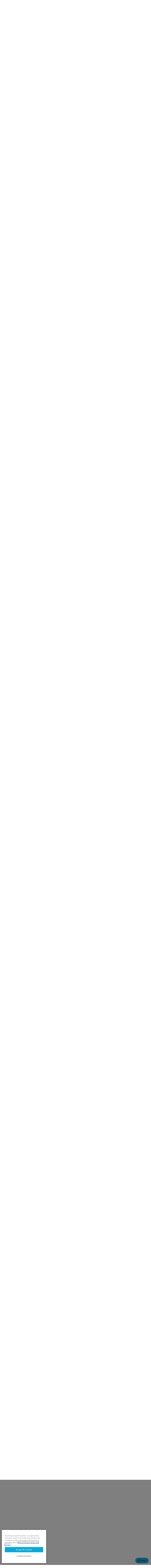

--- FILE ---
content_type: text/html; charset=UTF-8
request_url: https://forums.dovetailgames.com/threads/train-sim-world-2-southeastern-sneak-peek.33357/page-4
body_size: 39041
content:
<!DOCTYPE html>
<html id="XenForo" lang="en-US" dir="LTR" class="Public NoJs GalleryLazyLoader LoggedOut NoSidebar  Responsive" xmlns:fb="http://www.facebook.com/2008/fbml">
<head>

<script type="text/javascript" src="https://cdn-ukwest.onetrust.com/consent/ecbfc7d4-c9e4-4675-b55d-351f516629bb/OtAutoBlock.js" ></script>
<script src="https://cdn-ukwest.onetrust.com/scripttemplates/otSDKStub.js"  type="text/javascript" charset="UTF-8" data-domain-script="ecbfc7d4-c9e4-4675-b55d-351f516629bb" ></script>
<script type="text/javascript">
function OptanonWrapper() { }
</script>
	<meta charset="utf-8" />
	<meta http-equiv="X-UA-Compatible" content="IE=Edge,chrome=1" />
	
		<meta name="viewport" content="width=device-width, initial-scale=1" />
	
	
		<base href="https://forums.dovetailgames.com/" />
		<script>
			var _b = document.getElementsByTagName('base')[0], _bH = "https://forums.dovetailgames.com/";
			if (_b && _b.href != _bH) _b.href = _bH;
		</script>
	

	<title>Train Sim World 2 - Southeastern Sneak Peek | Page 4 | Dovetail Games Forums</title>
	
	<noscript><style>.JsOnly, .jsOnly { display: none !important; }</style></noscript>
	<link rel="stylesheet" href="css.php?css=xenforo,form,public&amp;style=8&amp;dir=LTR&amp;d=1761131961" />
	<link rel="stylesheet" href="css.php?css=BRETA_awards,bb_code,cta_featuredthreads,custom_login_bar,dark_postrating,dovetaillive_login_bar,dtl_top_bar,fa_socialicons,message,message_user_info,nat_public_css,share_page,thread_view,xengallery_tab_links&amp;style=8&amp;dir=LTR&amp;d=1761131961" />


<link href='//fonts.googleapis.com/css?family=Lato:400' rel='stylesheet' type='text/css'>
	
	
		<link rel="stylesheet" href="https://maxcdn.bootstrapcdn.com/font-awesome/4.7.0/css/font-awesome.min.css">
	
	
		<link href='//fonts.googleapis.com/css?family=Open+Sans:400,700' rel='stylesheet' type='text/css'>
	

	
	<link href="https://maxcdn.bootstrapcdn.com/font-awesome/4.7.0/css/font-awesome.min.css" rel="stylesheet">



	<script>

	(function(i,s,o,g,r,a,m){i['GoogleAnalyticsObject']=r;i[r]=i[r]||function(){
	(i[r].q=i[r].q||[]).push(arguments)},i[r].l=1*new Date();a=s.createElement(o),
	m=s.getElementsByTagName(o)[0];a.async=1;a.src=g;m.parentNode.insertBefore(a,m)
	})(window,document,'script','https://www.google-analytics.com/analytics.js','ga');
	
	ga('create', 'UA-73016614-1', 'auto', {'allowLinker': true});
	ga('require', 'linker');
	ga('linker:autoLink', ['fsxinsider.com','flightsimworld.com','dtgfishing.com','train-simulator.com','trainsimworld.com','store.dovetailgames.com','live.dovetailgames.com','dovetailgames.com', 'railsimdev.com']);
	ga('send', 'pageview');

</script>
		<script src="js/jquery/jquery-1.11.0.min.js"></script>	
		
	<script src="js/xenforo/xenforo.js?_v=5c5c3183"></script>
	<script src="js/brivium/ExtraTrophiesAwarded/progressbar.js?_v=5c5c3183"></script>
	<script src="js/dark/postrating.js?1525332530&amp;_v=5c5c3183"></script>
	<script src="js/DTG/top_bar.js?_v=5c5c3183"></script>

	
	<link rel="apple-touch-icon" href="https://forums.dovetailgames.com/styles/flatawesome/xenforo/logo.og.png" />
	<link rel="alternate" type="application/rss+xml" title="RSS feed for Dovetail Games Forums" href="forums/-/index.rss" />
	
	<link rel="prev" href="threads/train-sim-world-2-southeastern-sneak-peek.33357/page-3" /><link rel="next" href="threads/train-sim-world-2-southeastern-sneak-peek.33357/page-5" />
	<link rel="canonical" href="https://forums.dovetailgames.com/threads/train-sim-world-2-southeastern-sneak-peek.33357/page-4" />
	<meta name="description" content="I like that route. A high speed train and a commuter. The Javelin is powered overhead and after Ebbsfleet with third rail. And with the Class 395 we..." />	<meta property="og:site_name" content="Dovetail Games Forums" />
	<meta property="og:image" content="https://forums.dovetailgames.com/data/avatars/m/21/21175.jpg?1599050379" />
	<meta property="og:image" content="https://forums.dovetailgames.com/styles/flatawesome/xenforo/logo.og.png" />
	<meta property="og:type" content="article" />
	<meta property="og:url" content="https://forums.dovetailgames.com/threads/train-sim-world-2-southeastern-sneak-peek.33357/" />
	<meta property="og:title" content="Train Sim World 2 - Southeastern Sneak Peek" />
	<meta property="og:description" content="I like that route. A high speed train and a commuter. The Javelin is powered overhead and after Ebbsfleet with third rail. And with the Class 395 we..." />
	
	<meta property="fb:app_id" content="1010049862372077" />
	
	<link rel="apple-touch-icon" sizes="180x180" href="styles/dovetailgames/favicons/apple-touch-icon.png?v=5AeBJKPMrn">
	<link rel="icon" type="image/png" sizes="32x32" href="styles/dovetailgames/favicons/favicon-32x32.png?v=5AeBJKPMrn">
	<link rel="icon" type="image/png" sizes="16x16" href="styles/dovetailgames/favicons/favicon-16x16.png?v=5AeBJKPMrn">
	<link rel="manifest" href="styles/dovetailgames/favicons/manifest.json?v=5AeBJKPMrn">
	<link rel="shortcut icon" href="styles/dovetailgames/favicons/favicon.ico?v=5AeBJKPMrn">
	<meta name="msapplication-config" content="styles/dovetailgames/favicons/browserconfig.xml?v=5AeBJKPMrn">
	<meta name="theme-color" content="#ffffff">


</head>

<body class="node98 node1 node72 SelectQuotable">


<!-- Start of dovetail-support Zendesk Widget script -->
<script id="ze-snippet" src="https://static.zdassets.com/ekr/snippet.js?key=ec22d37a-c28a-4d5f-a9ec-f5032303f725"> </script>
<!-- End of dovetail-support Zendesk Widget script -->


<div class="top-bar-wrapper">
    <section class="dtl-bar">
        <div class="row container">
            <div class="left">
                <div class="logo">
                    <a href="https://live.dovetailgames.com" class="logoAnchor">Dovetail Live</a>
                </div>
                <div class="navItem games">
                    <a href="#" data-open="#hobbies-dropdown">
                        Hobbies
                    </a>
                </div>
                <div class="navItem community">
                    <a href="https://forums.dovetailgames.com/" target="_blank">
                        Community
                    </a>
                </div>
            </div>
            <div class="right">
                <div class="navItem support">
                    <a href="https://support.dovetailgames.com" target="_blank">
                        Support
                    </a>
                </div>
                
		    <div class="navItem login squish">
                                <a href="/register/dovetaillive?reg=1">
                                    Login</a> /
                                <a href="/register/dovetaillive?reg=1">Register</a>
                            </div>
                        </div>
                
                </div>
            </section>
<div id="hobbies-dropdown" class="dtl-franchise-dropdown">
            <div class="dtl-franchise-dropdown-inner">
                <div class="dtl-franchise-dropdown-splash">
                    <div class="dtl-franchise-dropdown-splash-inner">
                        <div class="row">
                            <div class="medium-12 columns">
                                <div class="dtl-franchise-dropdown-splash-items">
                                    <div class="dtl-franchise-dropdown-splash-item-wrapper">
                                        <a class="dtl-franchise-dropdown-splash-item dtl-franchise-dropdown-splash-item-tsw"
                                           href="https://trainsimworld.com">
                                            <div class="dtl-franchise-dropdown-splash-item-title">
                                                <span>Train Sim World 4</span></div>
                                            <div class="dtl-franchise-dropdown-splash-item-art"></div>
                                            <img class="dtl-franchise-dropdown-splash-item-thumbart desktop-only"
                                                 src="https://media.railsimdev.com/2022/092022/09/spacer500x180.png">
                                            <img class="dtl-franchise-dropdown-splash-item-thumbart mobile-only"
                                                 src="https://media.railsimdev.com/2023/082023/08/87212878.png">
                                        </a>
                                    </div>
                                    <div class="dtl-franchise-dropdown-splash-item-wrapper desktop-only">
                                        <a class="dtl-franchise-dropdown-splash-item dtl-franchise-dropdown-splash-item-tsw-secondary"
                                           href="https://trainsimworld.com">
                                            <div class="dtl-franchise-dropdown-splash-item-title">
                                                <span>Train Sim World 4</span></div>
                                            <div class="dtl-franchise-dropdown-splash-item-art"></div>
                                            <img class="dtl-franchise-dropdown-splash-item-thumbart"
                                                 src="https://media.railsimdev.com/2022/092022/09/spacer500x180.png">
                                        </a>
                                    </div>
                                    <div class="dtl-franchise-dropdown-splash-item-wrapper">
                                        <a class="dtl-franchise-dropdown-splash-item dtl-franchise-dropdown-splash-item-tswvr"
                                           href="https://vr.trainsimworld.com/">
                                            <div class="dtl-franchise-dropdown-splash-item-title">
                                                <span>Train Sim World VR</span>
                                            </div>
                                            <div class="dtl-franchise-dropdown-splash-item-art"></div>
                                            <img class="dtl-franchise-dropdown-splash-item-thumbart desktop-only"
                                                 src="https://media.railsimdev.com/2022/092022/09/spacer500x180.png">
                                            <img class="dtl-franchise-dropdown-splash-item-thumbart mobile-only"
                                                 src="https://media.railsimdev.com/2022/092022/09/spacer500x180.png">
                                        </a>
                                    </div>
                                    <div class="dtl-franchise-dropdown-splash-item-wrapper">
                                        <a class="dtl-franchise-dropdown-splash-item dtl-franchise-dropdown-splash-item-cts"
                                           href="https://citytransportsimulator.com">
                                            <div class="dtl-franchise-dropdown-splash-item-title">
                                                <span>City Transport Simulator</span>
                                            </div>
                                            <div class="dtl-franchise-dropdown-splash-item-art"></div>
                                            <img class="dtl-franchise-dropdown-splash-item-thumbart desktop-only"
                                                 src="https://media.railsimdev.com/2022/092022/09/spacer500x180.png">
                                            <img class="dtl-franchise-dropdown-splash-item-thumbart mobile-only"
                                                 src="https://media.railsimdev.com/2022/092022/09/spacer500x180.png">
                                        </a>
                                    </div>
                                    <div class="dtl-franchise-dropdown-splash-item-wrapper">
                                        <a class="dtl-franchise-dropdown-splash-item dtl-franchise-dropdown-splash-item-ts1"
                                           href="https://train-simulator.com">
                                            <div class="dtl-franchise-dropdown-splash-item-title">
                                                <span>Train Simulator Classic</span></div>
                                            <div class="dtl-franchise-dropdown-splash-item-art"></div>
                                            <img class="dtl-franchise-dropdown-splash-item-thumbart desktop-only"
                                                 src="https://media.railsimdev.com/2022/092022/09/spacer500x180.png">
                                            <img class="dtl-franchise-dropdown-splash-item-thumbart mobile-only"
                                                 src="https://media.railsimdev.com/2022/092022/09/spacer500x180.png">
                                        </a>
                                    </div>
                                </div>
                            </div>
                        </div>
                    </div>
                </div>
            </div>
            <div class="dtl-franchise-dropdown-shade"></div>
        </div>
</div>



	

<div class="topHelper"></div>
<div id="headerMover">
	<div id="headerProxy"></div>

<div id="content" class="thread_view">
	<div class="pageWidth">
		<div class="pageContent">
			<!-- main content area -->
			
			
			
			
						
						
						
						
						<div class="breadBoxTop ">
							
							

<nav>
	
		
			
				
			
		
			
				
			
		
			
				
			
		
	

	<fieldset class="breadcrumb">
		<a href="misc/quick-navigation-menu?selected=node-98" class="OverlayTrigger jumpMenuTrigger" data-cacheOverlay="true" title="Open quick navigation"><i class="fa fa-sitemap"></i></a>
			
		<div class="boardTitle"><strong>Dovetail Games Forums</strong></div>
		
		<span class="crumbs">
			
			
			
				<span class="crust selectedTabCrumb" itemscope="itemscope" itemtype="http://data-vocabulary.org/Breadcrumb">
					<a href="https://forums.dovetailgames.com/" class="crumb" rel="up" itemprop="url"><span itemprop="title">Forums</span></a>
					<span class="arrow"><span>&gt;</span></span>
				</span>
			
			
			
				
					<span class="crust" itemscope="itemscope" itemtype="http://data-vocabulary.org/Breadcrumb">
						<a href="https://forums.dovetailgames.com/#hobbies.1" class="crumb" rel="up" itemprop="url"><span itemprop="title">Hobbies</span></a>
						<span class="arrow"><span>&gt;</span></span>
					</span>
				
					<span class="crust" itemscope="itemscope" itemtype="http://data-vocabulary.org/Breadcrumb">
						<a href="https://forums.dovetailgames.com/forums/trainsimworld/" class="crumb" rel="up" itemprop="url"><span itemprop="title">Train Sim World</span></a>
						<span class="arrow"><span>&gt;</span></span>
					</span>
				
					<span class="crust" itemscope="itemscope" itemtype="http://data-vocabulary.org/Breadcrumb">
						<a href="https://forums.dovetailgames.com/forums/dovetail-live-article-discussion.98/" class="crumb" rel="up" itemprop="url"><span itemprop="title">Dovetail Live Article Discussion</span></a>
						<span class="arrow"><span>&gt;</span></span>
					</span>
				
			
		</span>
	</fieldset>
</nav>
						</div>
						
						
						
					
						<!--[if lt IE 8]>
							<p class="importantMessage">You are using an out of date browser. It  may not display this or other websites correctly.<br />You should upgrade or use an <a href="https://www.google.com/chrome/browser/" target="_blank">alternative browser</a>.</p>
						<![endif]-->

						
						

						
						
						
						
												
							<!-- h1 title, description -->
							<div class="titleBar">
								
								<h1>

	

	
        
    
Train Sim World 2 - Southeastern Sneak Peek</h1>
								
								<p id="pageDescription" class="muted ">
	Discussion in '<a href="forums/dovetail-live-article-discussion.98/">Dovetail Live Article Discussion</a>' started by <a href="members/dtg-natster.21175/" class="username" dir="auto">DTG Natster</a>, <a href="threads/train-sim-world-2-southeastern-sneak-peek.33357/"><span class="DateTime" title="Jan 8, 2021 at 3:31 PM">Jan 8, 2021</span></a>.
</p>
							</div>
						
						
						
						
						
						<!-- main template -->
						

	



























	




<div class="pageNavLinkGroup">
	<div class="linkGroup SelectionCountContainer">
		
		
	</div>

	


<div class="PageNav"
	data-page="4"
	data-range="2"
	data-start="2"
	data-end="6"
	data-last="10"
	data-sentinel="{{sentinel}}"
	data-baseurl="threads/train-sim-world-2-southeastern-sneak-peek.33357/page-{{sentinel}}">
	
	<span class="pageNavHeader">Page 4 of 10</span>
	
	<nav>
		
			<a href="threads/train-sim-world-2-southeastern-sneak-peek.33357/page-3" class="text">&lt; Prev</a>
			
		
		
		<a href="threads/train-sim-world-2-southeastern-sneak-peek.33357/" class="" rel="start">1</a>
		
		
			<a class="PageNavPrev hidden">&larr;</a> <span class="scrollable"><span class="items">
		
		
		
			<a href="threads/train-sim-world-2-southeastern-sneak-peek.33357/page-2" class="">2</a>
		
			<a href="threads/train-sim-world-2-southeastern-sneak-peek.33357/page-3" class="">3</a>
		
			<a href="threads/train-sim-world-2-southeastern-sneak-peek.33357/page-4" class="currentPage ">4</a>
		
			<a href="threads/train-sim-world-2-southeastern-sneak-peek.33357/page-5" class="">5</a>
		
			<a href="threads/train-sim-world-2-southeastern-sneak-peek.33357/page-6" class="">6</a>
		
		
		
			</span></span> <a class="PageNavNext ">&rarr;</a>
		
		
		<a href="threads/train-sim-world-2-southeastern-sneak-peek.33357/page-10" class="">10</a>
		
		
			<a href="threads/train-sim-world-2-southeastern-sneak-peek.33357/page-5" class="text">Next &gt;</a>
			
		
	</nav>	
	
	
</div>

</div>





<form action="inline-mod/post/switch" method="post"
	class="InlineModForm section"
	data-cookieName="posts"
	data-controls="#InlineModControls"
	data-imodOptions="#ModerationSelect option">

	<ol class="messageList" id="messageList">
		
			
				


<li id="post-229866" class="message   " data-author="docsnyder1911">

	

<div class="messageUserInfo" itemscope="itemscope" itemtype="http://data-vocabulary.org/Person">	
<div class="messageUserBlock ">
	
		<div class="avatarHolder">
			<span class="helper"></span>
			<a href="members/docsnyder1911.11816/" class="avatar Av11816m" data-avatarhtml="true"><img src="data/avatars/m/11/11816.jpg?1594239219" width="96" height="96" alt="docsnyder1911" /></a>
			
			<!-- slot: message_user_info_avatar -->
		</div>
	


	
		<h3 class="userText">
			<a href="members/docsnyder1911.11816/" class="username" dir="auto" itemprop="name">docsnyder1911</a>
			<em class="userTitle" itemprop="title">Well-Known Member</em>
			

	

	<ul class="brAwards">
		
			<li class="brAwardItem Tooltip" title="Your content has been liked 250 times.">
			
				<img src="styles/brivium/ExtraTrophiesAwarded/8.gif">
			
			
			
			</li>
		
			<li class="brAwardItem Tooltip" title="Content you have posted has attracted 100 likes.">
			
				<img src="styles/brivium/ExtraTrophiesAwarded/7.gif">
			
			
			
			</li>
		
			<li class="brAwardItem Tooltip" title="Your messages have been liked 25 times.">
			
				<img src="styles/brivium/ExtraTrophiesAwarded/6.gif">
			
			
			
			</li>
		
			<li class="brAwardItem Tooltip" title="You&#039;ve posted 100 messages. I hope this took you more than a day!">
			
				<img src="styles/brivium/ExtraTrophiesAwarded/3.gif">
			
			
			
			</li>
		
			<li class="brAwardItem Tooltip" title="30 messages posted. You must like it here!">
			
				<img src="styles/brivium/ExtraTrophiesAwarded/2.gif">
			
			
			
			</li>
		
			<li class="brAwardItem Tooltip" title="Somebody out there liked one of your messages. Keep posting like that for more!">
			
				<img src="styles/brivium/ExtraTrophiesAwarded/5.gif">
			
			
			
			</li>
		
			<li class="brAwardItem Tooltip" title="Post a message somewhere on the site to receive this.">
			
				<img src="styles/brivium/ExtraTrophiesAwarded/1.gif">
			
			
			
			</li>
		
	</ul>



	<div class="brAwards">
		<div class="progressbar Tooltip" style="margin-top: 15px" title="78.75%" data-perc="78.75">
			<span class="brLevel">
					<img src="styles/brivium/ExtraTrophiesAwarded/level-6.png">
			</span>
			<div class="bar"><span></span></div>
		</div>
	</div>


			<!-- slot: message_user_info_text -->
		</h3>
	
		
	
    
          
    
    
    

		<div class="extraUserInfo">
			
			
				
					<dl class="pairsJustified">
						<dt>Joined:</dt>
						<dd>May 11, 2019</dd>
					</dl>
				
				
				
					<dl class="pairsJustified">
						<dt>Messages:</dt>
						<dd><a href="search/member?user_id=11816" class="concealed" rel="nofollow">1,590</a></dd>
					</dl>
				
				
				




				
					<dl class="pairsJustified">
						<dt>Likes Received:</dt>
						<dd>1,883</dd>
					</dl>
				
				
				
			
				
				
				
				
				
			
				
							
						
			
			
		</div>
	
		


	<span class="arrow"><span></span></span>
</div>
</div>

	<div class="messageInfo primaryContent">
		
		
		
		
		
		
        
    
    
<div class="messageContent">		
			<article>
				<blockquote class="messageText SelectQuoteContainer ugc baseHtml">
					
					I like that route. A high speed train and a commuter. The Javelin is powered overhead and after Ebbsfleet with third rail. And with the Class 395 we will have the 5th high speed train in TSW. It would be perfect if the Class 66 would appear at the mainline for freight action like in TS. And if not now perhaps as a loco addon in the future <img src="styles/default/xenforo/clear.png" class="mceSmilieSprite mceSmilie1" alt=":)" title="Smile    :)" />
					<div class="messageTextEndMarker">&nbsp;</div>
				</blockquote>
			</article>
			
			
		</div>
		
		
		
		
		
		
		
				
		<div class="messageMeta ToggleTriggerAnchor">
			
			<div class="privateControls">
				
				<span class="item muted">
					<span class="authorEnd"><a href="members/docsnyder1911.11816/" class="username author" dir="auto">docsnyder1911</a>,</span>
					<a href="threads/train-sim-world-2-southeastern-sneak-peek.33357/page-4#post-229866" title="Permalink" class="datePermalink"><span class="DateTime" title="Jan 10, 2021 at 7:15 PM">Jan 10, 2021</span></a>
				</span>
				
				
				
				
				
				
				
				
				
				
				
			</div>
			
			<div class="publicControls">
				<a href="threads/train-sim-world-2-southeastern-sneak-peek.33357/page-4#post-229866" title="Permalink" class="item muted postNumber hashPermalink OverlayTrigger" data-href="posts/229866/permalink">#151</a>
				
				
				
				
			</div>
		</div>
	
		
		
<div class="dark_postrating likesSummary secondaryContent">
	<div class="dark_postrating_container">
			
    

<ul class="dark_postrating_outputlist">

	
		
			<li>
				<img src="styles/dark/ratings/check.svg" alt="Like" title="Like" /> Like  x <strong>5</strong>
			</li>
		
	
	

	</ul>
			
    

<script type="text/javascript">
var dark_postrating_minimum_opacity = 1;
</script>

<ul class="dark_postrating_inputlist ">
	
</ul>

	</div>
	<div style="clear: right;"></div>
</div>

	</div>

	
	
	
	
</li>
			
		
			
				


<li id="post-229893" class="message   " data-author="londonmidland">

	

<div class="messageUserInfo" itemscope="itemscope" itemtype="http://data-vocabulary.org/Person">	
<div class="messageUserBlock ">
	
		<div class="avatarHolder">
			<span class="helper"></span>
			<a href="members/londonmidland.4494/" class="avatar Av4494m" data-avatarhtml="true"><img src="data/avatars/m/4/4494.jpg?1539617022" width="96" height="96" alt="londonmidland" /></a>
			
			<!-- slot: message_user_info_avatar -->
		</div>
	


	
		<h3 class="userText">
			<a href="members/londonmidland.4494/" class="username" dir="auto" itemprop="name">londonmidland</a>
			<em class="userTitle" itemprop="title">Well-Known Member</em>
			

	

	<ul class="brAwards">
		
			<li class="brAwardItem Tooltip" title="Content you have posted has attracted 500 likes.">
			
				<img src="styles/brivium/ExtraTrophiesAwarded/9.gif">
			
			
			
			</li>
		
			<li class="brAwardItem Tooltip" title="Your content has been liked 250 times.">
			
				<img src="styles/brivium/ExtraTrophiesAwarded/8.gif">
			
			
			
			</li>
		
			<li class="brAwardItem Tooltip" title="1,000 messages? Impressive!">
			
				<img src="styles/brivium/ExtraTrophiesAwarded/4.gif">
			
			
			
			</li>
		
			<li class="brAwardItem Tooltip" title="Content you have posted has attracted 100 likes.">
			
				<img src="styles/brivium/ExtraTrophiesAwarded/7.gif">
			
			
			
			</li>
		
			<li class="brAwardItem Tooltip" title="Your messages have been liked 25 times.">
			
				<img src="styles/brivium/ExtraTrophiesAwarded/6.gif">
			
			
			
			</li>
		
			<li class="brAwardItem Tooltip" title="You&#039;ve posted 100 messages. I hope this took you more than a day!">
			
				<img src="styles/brivium/ExtraTrophiesAwarded/3.gif">
			
			
			
			</li>
		
			<li class="brAwardItem Tooltip" title="30 messages posted. You must like it here!">
			
				<img src="styles/brivium/ExtraTrophiesAwarded/2.gif">
			
			
			
			</li>
		
			<li class="brAwardItem Tooltip" title="Somebody out there liked one of your messages. Keep posting like that for more!">
			
				<img src="styles/brivium/ExtraTrophiesAwarded/5.gif">
			
			
			
			</li>
		
			<li class="brAwardItem Tooltip" title="Post a message somewhere on the site to receive this.">
			
				<img src="styles/brivium/ExtraTrophiesAwarded/1.gif">
			
			
			
			</li>
		
	</ul>



	<div class="brAwards">
		<div class="progressbar Tooltip" style="margin-top: 15px" title="84.96%" data-perc="84.96">
			<span class="brLevel">
					<img src="styles/brivium/ExtraTrophiesAwarded/level-8.png">
			</span>
			<div class="bar"><span></span></div>
		</div>
	</div>


			<!-- slot: message_user_info_text -->
		</h3>
	
		
	
    
          
    
    
    

		<div class="extraUserInfo">
			
			
				
					<dl class="pairsJustified">
						<dt>Joined:</dt>
						<dd>Nov 8, 2017</dd>
					</dl>
				
				
				
					<dl class="pairsJustified">
						<dt>Messages:</dt>
						<dd><a href="search/member?user_id=4494" class="concealed" rel="nofollow">3,596</a></dd>
					</dl>
				
				
				




				
					<dl class="pairsJustified">
						<dt>Likes Received:</dt>
						<dd>19,744</dd>
					</dl>
				
				
				
			
				
				
				
				
				
			
				
							
						
			
			
		</div>
	
		


	<span class="arrow"><span></span></span>
</div>
</div>

	<div class="messageInfo primaryContent">
		
		
		
		
		
		
        
    
    
<div class="messageContent">		
			<article>
				<blockquote class="messageText SelectQuoteContainer ugc baseHtml">
					
					<div class="bbCodeBlock bbCodeQuote" data-author="docsnyder1911">
	<aside>
		
			<div class="attribution type">docsnyder1911 said:
				
					<a href="goto/post?id=229866#post-229866" class="AttributionLink">&uarr;</a>
				
			</div>
		
		<blockquote class="quoteContainer"><div class="quote">It would be perfect if the Class 66 would appear at the mainline for freight action like in TS. And if not now perhaps as a loco addon in the future <img src="styles/default/xenforo/clear.png" class="mceSmilieSprite mceSmilie1" alt=":)" title="Smile    :)" /></div><div class="quoteExpand">Click to expand...</div></blockquote>
	</aside>
</div> Unfortunately due to the nature of the line in TSW, and where it cuts off, there is next to no chance of seeing any freight in SEHS. <br />
<br />
1.) There are no suitable wagons modelled for freight services along the line. Hoo yard mostly receives engineers wagons, which we don’t have in TSW.<br />
<br />
2.) The absolute maximum mileage we’d be able to drive a freight in SEHS would be around 5 miles.
					<div class="messageTextEndMarker">&nbsp;</div>
				</blockquote>
			</article>
			
			
		</div>
		
		
		
		
		
		
		
				
		<div class="messageMeta ToggleTriggerAnchor">
			
			<div class="privateControls">
				
				<span class="item muted">
					<span class="authorEnd"><a href="members/londonmidland.4494/" class="username author" dir="auto">londonmidland</a>,</span>
					<a href="threads/train-sim-world-2-southeastern-sneak-peek.33357/page-4#post-229893" title="Permalink" class="datePermalink"><span class="DateTime" title="Jan 10, 2021 at 8:45 PM">Jan 10, 2021</span></a>
				</span>
				
				
				
				
				
				
				
				
				
				
				
			</div>
			
			<div class="publicControls">
				<a href="threads/train-sim-world-2-southeastern-sneak-peek.33357/page-4#post-229893" title="Permalink" class="item muted postNumber hashPermalink OverlayTrigger" data-href="posts/229893/permalink">#152</a>
				
				
				
				
			</div>
		</div>
	
		
		
<div class="dark_postrating likesSummary secondaryContent">
	<div class="dark_postrating_container">
			
    

<ul class="dark_postrating_outputlist">

	
		
			<li>
				<img src="styles/dark/ratings/wrench.svg" alt="Helpful" title="Helpful" /> Helpful  x <strong>4</strong>
			</li>
		
			<li>
				<img src="styles/dark/ratings/check.svg" alt="Like" title="Like" /> Like  x <strong>1</strong>
			</li>
		
	
	

	</ul>
			
    

<script type="text/javascript">
var dark_postrating_minimum_opacity = 1;
</script>

<ul class="dark_postrating_inputlist ">
	
</ul>

	</div>
	<div style="clear: right;"></div>
</div>

	</div>

	
	
	
	
</li>
			
		
			
				


<li id="post-229894" class="message   " data-author="james64">

	

<div class="messageUserInfo" itemscope="itemscope" itemtype="http://data-vocabulary.org/Person">	
<div class="messageUserBlock ">
	
		<div class="avatarHolder">
			<span class="helper"></span>
			<a href="members/james64.16453/" class="avatar Av16453m" data-avatarhtml="true"><img src="data/avatars/m/16/16453.jpg?1729605607" width="96" height="96" alt="james64" /></a>
			
			<!-- slot: message_user_info_avatar -->
		</div>
	


	
		<h3 class="userText">
			<a href="members/james64.16453/" class="username" dir="auto" itemprop="name">james64</a>
			<em class="userTitle" itemprop="title">Well-Known Member</em>
			

	

	<ul class="brAwards">
		
			<li class="brAwardItem Tooltip" title="Content you have posted has attracted 500 likes.">
			
				<img src="styles/brivium/ExtraTrophiesAwarded/9.gif">
			
			
			
			</li>
		
			<li class="brAwardItem Tooltip" title="Your content has been liked 250 times.">
			
				<img src="styles/brivium/ExtraTrophiesAwarded/8.gif">
			
			
			
			</li>
		
			<li class="brAwardItem Tooltip" title="1,000 messages? Impressive!">
			
				<img src="styles/brivium/ExtraTrophiesAwarded/4.gif">
			
			
			
			</li>
		
			<li class="brAwardItem Tooltip" title="Content you have posted has attracted 100 likes.">
			
				<img src="styles/brivium/ExtraTrophiesAwarded/7.gif">
			
			
			
			</li>
		
			<li class="brAwardItem Tooltip" title="Your messages have been liked 25 times.">
			
				<img src="styles/brivium/ExtraTrophiesAwarded/6.gif">
			
			
			
			</li>
		
			<li class="brAwardItem Tooltip" title="You&#039;ve posted 100 messages. I hope this took you more than a day!">
			
				<img src="styles/brivium/ExtraTrophiesAwarded/3.gif">
			
			
			
			</li>
		
			<li class="brAwardItem Tooltip" title="30 messages posted. You must like it here!">
			
				<img src="styles/brivium/ExtraTrophiesAwarded/2.gif">
			
			
			
			</li>
		
			<li class="brAwardItem Tooltip" title="Somebody out there liked one of your messages. Keep posting like that for more!">
			
				<img src="styles/brivium/ExtraTrophiesAwarded/5.gif">
			
			
			
			</li>
		
			<li class="brAwardItem Tooltip" title="Post a message somewhere on the site to receive this.">
			
				<img src="styles/brivium/ExtraTrophiesAwarded/1.gif">
			
			
			
			</li>
		
	</ul>



	<div class="brAwards">
		<div class="progressbar Tooltip" style="margin-top: 15px" title="84.96%" data-perc="84.96">
			<span class="brLevel">
					<img src="styles/brivium/ExtraTrophiesAwarded/level-8.png">
			</span>
			<div class="bar"><span></span></div>
		</div>
	</div>


			<!-- slot: message_user_info_text -->
		</h3>
	
		
	
    
          
    
    
    

		<div class="extraUserInfo">
			
			
				
					<dl class="pairsJustified">
						<dt>Joined:</dt>
						<dd>Mar 1, 2020</dd>
					</dl>
				
				
				
					<dl class="pairsJustified">
						<dt>Messages:</dt>
						<dd><a href="search/member?user_id=16453" class="concealed" rel="nofollow">1,439</a></dd>
					</dl>
				
				
				




				
					<dl class="pairsJustified">
						<dt>Likes Received:</dt>
						<dd>3,469</dd>
					</dl>
				
				
				
			
				
				
				
				
				
			
				
							
						
			
			
		</div>
	
		


	<span class="arrow"><span></span></span>
</div>
</div>

	<div class="messageInfo primaryContent">
		
		
		
		
		
		
        
    
    
<div class="messageContent">		
			<article>
				<blockquote class="messageText SelectQuoteContainer ugc baseHtml">
					
					Don&#039;t get me wrong, I&#039;m super excited for this route, but I can&#039;t help but feel slightly disappointed that we are only getting a VERY small section of HS1. I would have much preferred the route to go as far as Ashford, and then go to Dover via Folkestone for the classic line stuff. <br />
<br />
The Marseille- Avignon route got me very excited for more high speed routes, and if it was from St Pancras to Ashford we could have had excellent DLC in the form of Eurostars. I would LOVE to be able to drive the Class 373 in Train Sim World some day. <br />
<br />
I&#039;m still very excited about this route being added though! <img src="styles/default/xenforo/clear.png" class="mceSmilieSprite mceSmilie1" alt=":)" title="Smile    :)" />
					<div class="messageTextEndMarker">&nbsp;</div>
				</blockquote>
			</article>
			
			
		</div>
		
		
		
		
		
		
		
				
		<div class="messageMeta ToggleTriggerAnchor">
			
			<div class="privateControls">
				
				<span class="item muted">
					<span class="authorEnd"><a href="members/james64.16453/" class="username author" dir="auto">james64</a>,</span>
					<a href="threads/train-sim-world-2-southeastern-sneak-peek.33357/page-4#post-229894" title="Permalink" class="datePermalink"><span class="DateTime" title="Jan 10, 2021 at 8:50 PM">Jan 10, 2021</span></a>
				</span>
				
				
				
				
				
				
				
				
				
				
				
			</div>
			
			<div class="publicControls">
				<a href="threads/train-sim-world-2-southeastern-sneak-peek.33357/page-4#post-229894" title="Permalink" class="item muted postNumber hashPermalink OverlayTrigger" data-href="posts/229894/permalink">#153</a>
				
				
				
				
			</div>
		</div>
	
		
		
<div class="dark_postrating likesSummary secondaryContent">
	<div class="dark_postrating_container">
			
    

<ul class="dark_postrating_outputlist">

	
		
			<li>
				<img src="styles/dark/ratings/check.svg" alt="Like" title="Like" /> Like  x <strong>4</strong>
			</li>
		
	
	

	</ul>
			
    

<script type="text/javascript">
var dark_postrating_minimum_opacity = 1;
</script>

<ul class="dark_postrating_inputlist ">
	
</ul>

	</div>
	<div style="clear: right;"></div>
</div>

	</div>

	
	
	
	
</li>
			
		
			
				


<li id="post-229901" class="message   " data-author="bart2day">

	

<div class="messageUserInfo" itemscope="itemscope" itemtype="http://data-vocabulary.org/Person">	
<div class="messageUserBlock ">
	
		<div class="avatarHolder">
			<span class="helper"></span>
			<a href="members/bart2day.7498/" class="avatar Av7498m" data-avatarhtml="true"><img src="data/avatars/m/7/7498.jpg?1532472410" width="96" height="96" alt="bart2day" /></a>
			
			<!-- slot: message_user_info_avatar -->
		</div>
	


	
		<h3 class="userText">
			<a href="members/bart2day.7498/" class="username" dir="auto" itemprop="name">bart2day</a>
			<em class="userTitle" itemprop="title">Well-Known Member</em>
			

	

	<ul class="brAwards">
		
			<li class="brAwardItem Tooltip" title="Content you have posted has attracted 500 likes.">
			
				<img src="styles/brivium/ExtraTrophiesAwarded/9.gif">
			
			
			
			</li>
		
			<li class="brAwardItem Tooltip" title="Your content has been liked 250 times.">
			
				<img src="styles/brivium/ExtraTrophiesAwarded/8.gif">
			
			
			
			</li>
		
			<li class="brAwardItem Tooltip" title="Content you have posted has attracted 100 likes.">
			
				<img src="styles/brivium/ExtraTrophiesAwarded/7.gif">
			
			
			
			</li>
		
			<li class="brAwardItem Tooltip" title="Your messages have been liked 25 times.">
			
				<img src="styles/brivium/ExtraTrophiesAwarded/6.gif">
			
			
			
			</li>
		
			<li class="brAwardItem Tooltip" title="You&#039;ve posted 100 messages. I hope this took you more than a day!">
			
				<img src="styles/brivium/ExtraTrophiesAwarded/3.gif">
			
			
			
			</li>
		
			<li class="brAwardItem Tooltip" title="30 messages posted. You must like it here!">
			
				<img src="styles/brivium/ExtraTrophiesAwarded/2.gif">
			
			
			
			</li>
		
			<li class="brAwardItem Tooltip" title="Somebody out there liked one of your messages. Keep posting like that for more!">
			
				<img src="styles/brivium/ExtraTrophiesAwarded/5.gif">
			
			
			
			</li>
		
			<li class="brAwardItem Tooltip" title="Post a message somewhere on the site to receive this.">
			
				<img src="styles/brivium/ExtraTrophiesAwarded/1.gif">
			
			
			
			</li>
		
	</ul>



	<div class="brAwards">
		<div class="progressbar Tooltip" style="margin-top: 15px" title="86.92%" data-perc="86.92">
			<span class="brLevel">
					<img src="styles/brivium/ExtraTrophiesAwarded/level-7.png">
			</span>
			<div class="bar"><span></span></div>
		</div>
	</div>


			<!-- slot: message_user_info_text -->
		</h3>
	
		
	
    
          
    
    
    

		<div class="extraUserInfo">
			
			
				
					<dl class="pairsJustified">
						<dt>Joined:</dt>
						<dd>Jul 24, 2018</dd>
					</dl>
				
				
				
					<dl class="pairsJustified">
						<dt>Messages:</dt>
						<dd><a href="search/member?user_id=7498" class="concealed" rel="nofollow">886</a></dd>
					</dl>
				
				
				




				
					<dl class="pairsJustified">
						<dt>Likes Received:</dt>
						<dd>2,547</dd>
					</dl>
				
				
				
			
				
				
				
				
				
			
				
							
						
			
			
		</div>
	
		


	<span class="arrow"><span></span></span>
</div>
</div>

	<div class="messageInfo primaryContent">
		
		
		
		
		
		
        
    
    
<div class="messageContent">		
			<article>
				<blockquote class="messageText SelectQuoteContainer ugc baseHtml">
					
					<div class="bbCodeBlock bbCodeQuote" data-author="londonmidland">
	<aside>
		
			<div class="attribution type">londonmidland said:
				
					<a href="goto/post?id=229893#post-229893" class="AttributionLink">&uarr;</a>
				
			</div>
		
		<blockquote class="quoteContainer"><div class="quote">Unfortunately due to the nature of the line in TSW, and where it cuts off, there is next to no chance of seeing any freight in SEHS.<br />
<br />
1.) There are no suitable wagons modelled for freight services along the line. Hoo yard mostly receives engineers wagons, which we don’t have in TSW.<br />
<br />
2.) The absolute maximum mileage we’d be able to drive a freight in SEHS would be around 5 miles.</div><div class="quoteExpand">Click to expand...</div></blockquote>
	</aside>
</div>That&#039;s interesting. Do railtours often run on the classic lines so we might at least see them included in the route?<br />
<br />
Also are there any depots for the 375 on the route so there can be empty depot runs etc?
					<div class="messageTextEndMarker">&nbsp;</div>
				</blockquote>
			</article>
			
			
		</div>
		
		
		
		
		
		
		
				
		<div class="messageMeta ToggleTriggerAnchor">
			
			<div class="privateControls">
				
				<span class="item muted">
					<span class="authorEnd"><a href="members/bart2day.7498/" class="username author" dir="auto">bart2day</a>,</span>
					<a href="threads/train-sim-world-2-southeastern-sneak-peek.33357/page-4#post-229901" title="Permalink" class="datePermalink"><span class="DateTime" title="Jan 10, 2021 at 8:57 PM">Jan 10, 2021</span></a>
				</span>
				
				
				
				
				
				
				
				
				
				
				
			</div>
			
			<div class="publicControls">
				<a href="threads/train-sim-world-2-southeastern-sneak-peek.33357/page-4#post-229901" title="Permalink" class="item muted postNumber hashPermalink OverlayTrigger" data-href="posts/229901/permalink">#154</a>
				
				
				
				
			</div>
		</div>
	
		
		
<div class="dark_postrating likesSummary secondaryContent">
	<div class="dark_postrating_container">
			
    

<ul class="dark_postrating_outputlist">

	
		
			<li>
				<img src="styles/dark/ratings/check.svg" alt="Like" title="Like" /> Like  x <strong>1</strong>
			</li>
		
	
	

	</ul>
			
    

<script type="text/javascript">
var dark_postrating_minimum_opacity = 1;
</script>

<ul class="dark_postrating_inputlist ">
	
</ul>

	</div>
	<div style="clear: right;"></div>
</div>

	</div>

	
	
	
	
</li>
			
		
			
				


<li id="post-229905" class="message   " data-author="Doomotron">

	

<div class="messageUserInfo" itemscope="itemscope" itemtype="http://data-vocabulary.org/Person">	
<div class="messageUserBlock ">
	
		<div class="avatarHolder">
			<span class="helper"></span>
			<a href="members/doomotron.8922/" class="avatar Av8922m" data-avatarhtml="true"><img src="data/avatars/m/8/8922.jpg?1544960739" width="96" height="96" alt="Doomotron" /></a>
			
			<!-- slot: message_user_info_avatar -->
		</div>
	


	
		<h3 class="userText">
			<a href="members/doomotron.8922/" class="username" dir="auto" itemprop="name">Doomotron</a>
			<em class="userTitle" itemprop="title">Well-Known Member</em>
			

	

	<ul class="brAwards">
		
			<li class="brAwardItem Tooltip" title="Content you have posted has attracted 500 likes.">
			
				<img src="styles/brivium/ExtraTrophiesAwarded/9.gif">
			
			
			
			</li>
		
			<li class="brAwardItem Tooltip" title="Your content has been liked 250 times.">
			
				<img src="styles/brivium/ExtraTrophiesAwarded/8.gif">
			
			
			
			</li>
		
			<li class="brAwardItem Tooltip" title="1,000 messages? Impressive!">
			
				<img src="styles/brivium/ExtraTrophiesAwarded/4.gif">
			
			
			
			</li>
		
			<li class="brAwardItem Tooltip" title="Content you have posted has attracted 100 likes.">
			
				<img src="styles/brivium/ExtraTrophiesAwarded/7.gif">
			
			
			
			</li>
		
			<li class="brAwardItem Tooltip" title="Your messages have been liked 25 times.">
			
				<img src="styles/brivium/ExtraTrophiesAwarded/6.gif">
			
			
			
			</li>
		
			<li class="brAwardItem Tooltip" title="You&#039;ve posted 100 messages. I hope this took you more than a day!">
			
				<img src="styles/brivium/ExtraTrophiesAwarded/3.gif">
			
			
			
			</li>
		
			<li class="brAwardItem Tooltip" title="30 messages posted. You must like it here!">
			
				<img src="styles/brivium/ExtraTrophiesAwarded/2.gif">
			
			
			
			</li>
		
			<li class="brAwardItem Tooltip" title="Somebody out there liked one of your messages. Keep posting like that for more!">
			
				<img src="styles/brivium/ExtraTrophiesAwarded/5.gif">
			
			
			
			</li>
		
			<li class="brAwardItem Tooltip" title="Post a message somewhere on the site to receive this.">
			
				<img src="styles/brivium/ExtraTrophiesAwarded/1.gif">
			
			
			
			</li>
		
	</ul>



	<div class="brAwards">
		<div class="progressbar Tooltip" style="margin-top: 15px" title="84.96%" data-perc="84.96">
			<span class="brLevel">
					<img src="styles/brivium/ExtraTrophiesAwarded/level-8.png">
			</span>
			<div class="bar"><span></span></div>
		</div>
	</div>


			<!-- slot: message_user_info_text -->
		</h3>
	
		
	
    
          
    
    
    

		<div class="extraUserInfo">
			
			
				
					<dl class="pairsJustified">
						<dt>Joined:</dt>
						<dd>Oct 24, 2018</dd>
					</dl>
				
				
				
					<dl class="pairsJustified">
						<dt>Messages:</dt>
						<dd><a href="search/member?user_id=8922" class="concealed" rel="nofollow">4,237</a></dd>
					</dl>
				
				
				




				
					<dl class="pairsJustified">
						<dt>Likes Received:</dt>
						<dd>4,896</dd>
					</dl>
				
				
				
			
				
				
				
				
				
			
				
							
						
			
			
		</div>
	
		


	<span class="arrow"><span></span></span>
</div>
</div>

	<div class="messageInfo primaryContent">
		
		
		
		
		
		
        
    
    
<div class="messageContent">		
			<article>
				<blockquote class="messageText SelectQuoteContainer ugc baseHtml">
					
					<div class="bbCodeBlock bbCodeQuote" data-author="bart2day">
	<aside>
		
			<div class="attribution type">bart2day said:
				
					<a href="goto/post?id=229901#post-229901" class="AttributionLink">&uarr;</a>
				
			</div>
		
		<blockquote class="quoteContainer"><div class="quote">Also are there any depots for the 375 on the route so there can be empty depot runs etc?</div><div class="quoteExpand">Click to expand...</div></blockquote>
	</aside>
</div>Gillingham depot. There&#039;s also Hoo Junction, a freight yard.
					<div class="messageTextEndMarker">&nbsp;</div>
				</blockquote>
			</article>
			
			
		</div>
		
		
		
		
		
		
		
				
		<div class="messageMeta ToggleTriggerAnchor">
			
			<div class="privateControls">
				
				<span class="item muted">
					<span class="authorEnd"><a href="members/doomotron.8922/" class="username author" dir="auto">Doomotron</a>,</span>
					<a href="threads/train-sim-world-2-southeastern-sneak-peek.33357/page-4#post-229905" title="Permalink" class="datePermalink"><span class="DateTime" title="Jan 10, 2021 at 9:02 PM">Jan 10, 2021</span></a>
				</span>
				
				
				
				
				
				
				
				
				
				
				
			</div>
			
			<div class="publicControls">
				<a href="threads/train-sim-world-2-southeastern-sneak-peek.33357/page-4#post-229905" title="Permalink" class="item muted postNumber hashPermalink OverlayTrigger" data-href="posts/229905/permalink">#155</a>
				
				
				
				
			</div>
		</div>
	
		
		
<div class="dark_postrating likesSummary secondaryContent">
	<div class="dark_postrating_container">
			
    

<ul class="dark_postrating_outputlist">

	
		
			<li>
				<img src="styles/dark/ratings/check.svg" alt="Like" title="Like" /> Like  x <strong>2</strong>
			</li>
		
	
	

	</ul>
			
    

<script type="text/javascript">
var dark_postrating_minimum_opacity = 1;
</script>

<ul class="dark_postrating_inputlist ">
	
</ul>

	</div>
	<div style="clear: right;"></div>
</div>

	</div>

	
	
	
	
</li>
			
		
			
				


<li id="post-229906" class="message   " data-author="londonmidland">

	

<div class="messageUserInfo" itemscope="itemscope" itemtype="http://data-vocabulary.org/Person">	
<div class="messageUserBlock ">
	
		<div class="avatarHolder">
			<span class="helper"></span>
			<a href="members/londonmidland.4494/" class="avatar Av4494m" data-avatarhtml="true"><img src="data/avatars/m/4/4494.jpg?1539617022" width="96" height="96" alt="londonmidland" /></a>
			
			<!-- slot: message_user_info_avatar -->
		</div>
	


	
		<h3 class="userText">
			<a href="members/londonmidland.4494/" class="username" dir="auto" itemprop="name">londonmidland</a>
			<em class="userTitle" itemprop="title">Well-Known Member</em>
			

	

	<ul class="brAwards">
		
			<li class="brAwardItem Tooltip" title="Content you have posted has attracted 500 likes.">
			
				<img src="styles/brivium/ExtraTrophiesAwarded/9.gif">
			
			
			
			</li>
		
			<li class="brAwardItem Tooltip" title="Your content has been liked 250 times.">
			
				<img src="styles/brivium/ExtraTrophiesAwarded/8.gif">
			
			
			
			</li>
		
			<li class="brAwardItem Tooltip" title="1,000 messages? Impressive!">
			
				<img src="styles/brivium/ExtraTrophiesAwarded/4.gif">
			
			
			
			</li>
		
			<li class="brAwardItem Tooltip" title="Content you have posted has attracted 100 likes.">
			
				<img src="styles/brivium/ExtraTrophiesAwarded/7.gif">
			
			
			
			</li>
		
			<li class="brAwardItem Tooltip" title="Your messages have been liked 25 times.">
			
				<img src="styles/brivium/ExtraTrophiesAwarded/6.gif">
			
			
			
			</li>
		
			<li class="brAwardItem Tooltip" title="You&#039;ve posted 100 messages. I hope this took you more than a day!">
			
				<img src="styles/brivium/ExtraTrophiesAwarded/3.gif">
			
			
			
			</li>
		
			<li class="brAwardItem Tooltip" title="30 messages posted. You must like it here!">
			
				<img src="styles/brivium/ExtraTrophiesAwarded/2.gif">
			
			
			
			</li>
		
			<li class="brAwardItem Tooltip" title="Somebody out there liked one of your messages. Keep posting like that for more!">
			
				<img src="styles/brivium/ExtraTrophiesAwarded/5.gif">
			
			
			
			</li>
		
			<li class="brAwardItem Tooltip" title="Post a message somewhere on the site to receive this.">
			
				<img src="styles/brivium/ExtraTrophiesAwarded/1.gif">
			
			
			
			</li>
		
	</ul>



	<div class="brAwards">
		<div class="progressbar Tooltip" style="margin-top: 15px" title="84.96%" data-perc="84.96">
			<span class="brLevel">
					<img src="styles/brivium/ExtraTrophiesAwarded/level-8.png">
			</span>
			<div class="bar"><span></span></div>
		</div>
	</div>


			<!-- slot: message_user_info_text -->
		</h3>
	
		
	
    
          
    
    
    

		<div class="extraUserInfo">
			
			
				
					<dl class="pairsJustified">
						<dt>Joined:</dt>
						<dd>Nov 8, 2017</dd>
					</dl>
				
				
				
					<dl class="pairsJustified">
						<dt>Messages:</dt>
						<dd><a href="search/member?user_id=4494" class="concealed" rel="nofollow">3,596</a></dd>
					</dl>
				
				
				




				
					<dl class="pairsJustified">
						<dt>Likes Received:</dt>
						<dd>19,744</dd>
					</dl>
				
				
				
			
				
				
				
				
				
			
				
							
						
			
			
		</div>
	
		


	<span class="arrow"><span></span></span>
</div>
</div>

	<div class="messageInfo primaryContent">
		
		
		
		
		
		
        
    
    
<div class="messageContent">		
			<article>
				<blockquote class="messageText SelectQuoteContainer ugc baseHtml">
					
					<div class="bbCodeBlock bbCodeQuote" data-author="bart2day">
	<aside>
		
			<div class="attribution type">bart2day said:
				
					<a href="goto/post?id=229901#post-229901" class="AttributionLink">&uarr;</a>
				
			</div>
		
		<blockquote class="quoteContainer"><div class="quote">That&#039;s interesting. Do railtours often run on the classic lines so we might at least see them included in the route?<br />
<br />
Also are there any depots for the 375 on the route so there can be empty depot runs etc?</div><div class="quoteExpand">Click to expand...</div></blockquote>
	</aside>
</div>1.) I would assume railtours venture over the classic lines at some point so there&#039;s the potential for a railtour to go from Northfleet (if modelled) to Faversham. <br />
<br />
2.) There seems to be quite a few empty stock moves to and from Faversham sidings and Gillingham E.M.U.D. Although its up to DTG as to whether they will include these services or not. I sincerely hope they do otherwise it&#039;ll be quite a mundane service pattern with the 375.
					<div class="messageTextEndMarker">&nbsp;</div>
				</blockquote>
			</article>
			
			
		</div>
		
		
		
		
		
		
		
				
		<div class="messageMeta ToggleTriggerAnchor">
			
			<div class="privateControls">
				
				<span class="item muted">
					<span class="authorEnd"><a href="members/londonmidland.4494/" class="username author" dir="auto">londonmidland</a>,</span>
					<a href="threads/train-sim-world-2-southeastern-sneak-peek.33357/page-4#post-229906" title="Permalink" class="datePermalink"><span class="DateTime" title="Jan 10, 2021 at 9:26 PM">Jan 10, 2021</span></a>
				</span>
				
				
				
				
				
				
				
				
				
				
				
			</div>
			
			<div class="publicControls">
				<a href="threads/train-sim-world-2-southeastern-sneak-peek.33357/page-4#post-229906" title="Permalink" class="item muted postNumber hashPermalink OverlayTrigger" data-href="posts/229906/permalink">#156</a>
				
				
				
				
			</div>
		</div>
	
		
		
<div class="dark_postrating likesSummary secondaryContent">
	<div class="dark_postrating_container">
			
    

<ul class="dark_postrating_outputlist">

	
		
			<li>
				<img src="styles/dark/ratings/check.svg" alt="Like" title="Like" /> Like  x <strong>5</strong>
			</li>
		
	
	

	</ul>
			
    

<script type="text/javascript">
var dark_postrating_minimum_opacity = 1;
</script>

<ul class="dark_postrating_inputlist ">
	
</ul>

	</div>
	<div style="clear: right;"></div>
</div>

	</div>

	
	
	
	
</li>
			
		
			
				


<li id="post-229911" class="message   " data-author="NorthSaints">

	

<div class="messageUserInfo" itemscope="itemscope" itemtype="http://data-vocabulary.org/Person">	
<div class="messageUserBlock ">
	
		<div class="avatarHolder">
			<span class="helper"></span>
			<a href="members/northsaints.20667/" class="avatar Av20667m" data-avatarhtml="true"><img src="styles/flatawesome/xenforo/avatars/avatar_m.png" width="96" height="96" alt="NorthSaints" /></a>
			
			<!-- slot: message_user_info_avatar -->
		</div>
	


	
		<h3 class="userText">
			<a href="members/northsaints.20667/" class="username" dir="auto" itemprop="name">NorthSaints</a>
			<em class="userTitle" itemprop="title">New Member</em>
			

	

	<ul class="brAwards">
		
			<li class="brAwardItem Tooltip" title="Somebody out there liked one of your messages. Keep posting like that for more!">
			
				<img src="styles/brivium/ExtraTrophiesAwarded/5.gif">
			
			
			
			</li>
		
			<li class="brAwardItem Tooltip" title="Post a message somewhere on the site to receive this.">
			
				<img src="styles/brivium/ExtraTrophiesAwarded/1.gif">
			
			
			
			</li>
		
	</ul>



	<div class="brAwards">
		<div class="progressbar Tooltip" style="margin-top: 15px" title="42.86%" data-perc="42.86">
			<span class="brLevel">
					<img src="styles/brivium/ExtraTrophiesAwarded/level-1.png">
			</span>
			<div class="bar"><span></span></div>
		</div>
	</div>


			<!-- slot: message_user_info_text -->
		</h3>
	
		
	
    
          
    
    
    

		<div class="extraUserInfo">
			
			
				
					<dl class="pairsJustified">
						<dt>Joined:</dt>
						<dd>Aug 21, 2020</dd>
					</dl>
				
				
				
					<dl class="pairsJustified">
						<dt>Messages:</dt>
						<dd><a href="search/member?user_id=20667" class="concealed" rel="nofollow">2</a></dd>
					</dl>
				
				
				




				
					<dl class="pairsJustified">
						<dt>Likes Received:</dt>
						<dd>8</dd>
					</dl>
				
				
				
			
				
				
				
				
				
			
				
							
						
			
			
		</div>
	
		


	<span class="arrow"><span></span></span>
</div>
</div>

	<div class="messageInfo primaryContent">
		
		
		
		
		
		
        
    
    
<div class="messageContent">		
			<article>
				<blockquote class="messageText SelectQuoteContainer ugc baseHtml">
					
					Looks good and will probably buy but would&#039;ve been nice if the sheerness branch was included to add some variety considering there will both be the 375 and 465 and only 8 stations to run them between
					<div class="messageTextEndMarker">&nbsp;</div>
				</blockquote>
			</article>
			
			
		</div>
		
		
		
		
		
		
		
				
		<div class="messageMeta ToggleTriggerAnchor">
			
			<div class="privateControls">
				
				<span class="item muted">
					<span class="authorEnd"><a href="members/northsaints.20667/" class="username author" dir="auto">NorthSaints</a>,</span>
					<a href="threads/train-sim-world-2-southeastern-sneak-peek.33357/page-4#post-229911" title="Permalink" class="datePermalink"><span class="DateTime" title="Jan 10, 2021 at 9:49 PM">Jan 10, 2021</span></a>
				</span>
				
				
				
				
				
				
				
				
				
				
				
			</div>
			
			<div class="publicControls">
				<a href="threads/train-sim-world-2-southeastern-sneak-peek.33357/page-4#post-229911" title="Permalink" class="item muted postNumber hashPermalink OverlayTrigger" data-href="posts/229911/permalink">#157</a>
				
				
				
				
			</div>
		</div>
	
		
		
<div class="dark_postrating likesSummary secondaryContent">
	<div class="dark_postrating_container">
			
    

<ul class="dark_postrating_outputlist">

	
		
			<li>
				<img src="styles/dark/ratings/check.svg" alt="Like" title="Like" /> Like  x <strong>8</strong>
			</li>
		
	
	

	</ul>
			
    

<script type="text/javascript">
var dark_postrating_minimum_opacity = 1;
</script>

<ul class="dark_postrating_inputlist ">
	
</ul>

	</div>
	<div style="clear: right;"></div>
</div>

	</div>

	
	
	
	
</li>
			
		
			
				


<li id="post-229943" class="message   " data-author="taybarker20">

	

<div class="messageUserInfo" itemscope="itemscope" itemtype="http://data-vocabulary.org/Person">	
<div class="messageUserBlock ">
	
		<div class="avatarHolder">
			<span class="helper"></span>
			<a href="members/taybarker20.19476/" class="avatar Av19476m" data-avatarhtml="true"><img src="data/avatars/m/19/19476.jpg?1635537567" width="96" height="96" alt="taybarker20" /></a>
			
			<!-- slot: message_user_info_avatar -->
		</div>
	


	
		<h3 class="userText">
			<a href="members/taybarker20.19476/" class="username" dir="auto" itemprop="name">taybarker20</a>
			<em class="userTitle" itemprop="title">Active Member</em>
			

	

	<ul class="brAwards">
		
			<li class="brAwardItem Tooltip" title="Content you have posted has attracted 100 likes.">
			
				<img src="styles/brivium/ExtraTrophiesAwarded/7.gif">
			
			
			
			</li>
		
			<li class="brAwardItem Tooltip" title="Your messages have been liked 25 times.">
			
				<img src="styles/brivium/ExtraTrophiesAwarded/6.gif">
			
			
			
			</li>
		
			<li class="brAwardItem Tooltip" title="You&#039;ve posted 100 messages. I hope this took you more than a day!">
			
				<img src="styles/brivium/ExtraTrophiesAwarded/3.gif">
			
			
			
			</li>
		
			<li class="brAwardItem Tooltip" title="30 messages posted. You must like it here!">
			
				<img src="styles/brivium/ExtraTrophiesAwarded/2.gif">
			
			
			
			</li>
		
			<li class="brAwardItem Tooltip" title="Somebody out there liked one of your messages. Keep posting like that for more!">
			
				<img src="styles/brivium/ExtraTrophiesAwarded/5.gif">
			
			
			
			</li>
		
			<li class="brAwardItem Tooltip" title="Post a message somewhere on the site to receive this.">
			
				<img src="styles/brivium/ExtraTrophiesAwarded/1.gif">
			
			
			
			</li>
		
	</ul>



	<div class="brAwards">
		<div class="progressbar Tooltip" style="margin-top: 15px" title="79.63%" data-perc="79.63">
			<span class="brLevel">
					<img src="styles/brivium/ExtraTrophiesAwarded/level-5.png">
			</span>
			<div class="bar"><span></span></div>
		</div>
	</div>


			<!-- slot: message_user_info_text -->
		</h3>
	
		
	
    
          
    
    
    

		<div class="extraUserInfo">
			
			
				
					<dl class="pairsJustified">
						<dt>Joined:</dt>
						<dd>Jun 28, 2020</dd>
					</dl>
				
				
				
					<dl class="pairsJustified">
						<dt>Messages:</dt>
						<dd><a href="search/member?user_id=19476" class="concealed" rel="nofollow">158</a></dd>
					</dl>
				
				
				




				
					<dl class="pairsJustified">
						<dt>Likes Received:</dt>
						<dd>160</dd>
					</dl>
				
				
				
			
				
				
				
				
				
			
				
							
						
			
			
		</div>
	
		


	<span class="arrow"><span></span></span>
</div>
</div>

	<div class="messageInfo primaryContent">
		
		
		
		
		
		
        
    
    
<div class="messageContent">		
			<article>
				<blockquote class="messageText SelectQuoteContainer ugc baseHtml">
					
					Where will the 395s go when out of service in the dlc
					<div class="messageTextEndMarker">&nbsp;</div>
				</blockquote>
			</article>
			
			
		</div>
		
		
		
		
		
		
		
				
		<div class="messageMeta ToggleTriggerAnchor">
			
			<div class="privateControls">
				
				<span class="item muted">
					<span class="authorEnd"><a href="members/taybarker20.19476/" class="username author" dir="auto">taybarker20</a>,</span>
					<a href="threads/train-sim-world-2-southeastern-sneak-peek.33357/page-4#post-229943" title="Permalink" class="datePermalink"><span class="DateTime" title="Jan 10, 2021 at 11:03 PM">Jan 10, 2021</span></a>
				</span>
				
				
				
				
				
				
				
				
				
				
				
			</div>
			
			<div class="publicControls">
				<a href="threads/train-sim-world-2-southeastern-sneak-peek.33357/page-4#post-229943" title="Permalink" class="item muted postNumber hashPermalink OverlayTrigger" data-href="posts/229943/permalink">#158</a>
				
				
				
				
			</div>
		</div>
	
		
		
<div class="dark_postrating likesSummary secondaryContent">
	<div class="dark_postrating_container">
			
    

<ul class="dark_postrating_outputlist">

	
		
			<li>
				<img src="styles/dark/ratings/check.svg" alt="Like" title="Like" /> Like  x <strong>3</strong>
			</li>
		
	
	

	</ul>
			
    

<script type="text/javascript">
var dark_postrating_minimum_opacity = 1;
</script>

<ul class="dark_postrating_inputlist ">
	
</ul>

	</div>
	<div style="clear: right;"></div>
</div>

	</div>

	
	
	
	
</li>
			
		
			
				


<li id="post-229947" class="message   " data-author="vogelm10">

	

<div class="messageUserInfo" itemscope="itemscope" itemtype="http://data-vocabulary.org/Person">	
<div class="messageUserBlock ">
	
		<div class="avatarHolder">
			<span class="helper"></span>
			<a href="members/vogelm10.16460/" class="avatar Av16460m" data-avatarhtml="true"><img src="data/avatars/m/16/16460.jpg?1609181521" width="96" height="96" alt="vogelm10" /></a>
			
			<!-- slot: message_user_info_avatar -->
		</div>
	


	
		<h3 class="userText">
			<a href="members/vogelm10.16460/" class="username" dir="auto" itemprop="name">vogelm10</a>
			<em class="userTitle" itemprop="title">Well-Known Member</em>
			

	

	<ul class="brAwards">
		
			<li class="brAwardItem Tooltip" title="Content you have posted has attracted 500 likes.">
			
				<img src="styles/brivium/ExtraTrophiesAwarded/9.gif">
			
			
			
			</li>
		
			<li class="brAwardItem Tooltip" title="Your content has been liked 250 times.">
			
				<img src="styles/brivium/ExtraTrophiesAwarded/8.gif">
			
			
			
			</li>
		
			<li class="brAwardItem Tooltip" title="Content you have posted has attracted 100 likes.">
			
				<img src="styles/brivium/ExtraTrophiesAwarded/7.gif">
			
			
			
			</li>
		
			<li class="brAwardItem Tooltip" title="Your messages have been liked 25 times.">
			
				<img src="styles/brivium/ExtraTrophiesAwarded/6.gif">
			
			
			
			</li>
		
			<li class="brAwardItem Tooltip" title="You&#039;ve posted 100 messages. I hope this took you more than a day!">
			
				<img src="styles/brivium/ExtraTrophiesAwarded/3.gif">
			
			
			
			</li>
		
			<li class="brAwardItem Tooltip" title="30 messages posted. You must like it here!">
			
				<img src="styles/brivium/ExtraTrophiesAwarded/2.gif">
			
			
			
			</li>
		
			<li class="brAwardItem Tooltip" title="Somebody out there liked one of your messages. Keep posting like that for more!">
			
				<img src="styles/brivium/ExtraTrophiesAwarded/5.gif">
			
			
			
			</li>
		
			<li class="brAwardItem Tooltip" title="Post a message somewhere on the site to receive this.">
			
				<img src="styles/brivium/ExtraTrophiesAwarded/1.gif">
			
			
			
			</li>
		
	</ul>



	<div class="brAwards">
		<div class="progressbar Tooltip" style="margin-top: 15px" title="86.92%" data-perc="86.92">
			<span class="brLevel">
					<img src="styles/brivium/ExtraTrophiesAwarded/level-7.png">
			</span>
			<div class="bar"><span></span></div>
		</div>
	</div>


			<!-- slot: message_user_info_text -->
		</h3>
	
		
	
    
          
    
    
    

		<div class="extraUserInfo">
			
			
				
					<dl class="pairsJustified">
						<dt>Joined:</dt>
						<dd>Mar 1, 2020</dd>
					</dl>
				
				
				
					<dl class="pairsJustified">
						<dt>Messages:</dt>
						<dd><a href="search/member?user_id=16460" class="concealed" rel="nofollow">887</a></dd>
					</dl>
				
				
				




				
					<dl class="pairsJustified">
						<dt>Likes Received:</dt>
						<dd>1,311</dd>
					</dl>
				
				
				
			
				
				
				
				
				
			
				
							
						
			
			
		</div>
	
		


	<span class="arrow"><span></span></span>
</div>
</div>

	<div class="messageInfo primaryContent">
		
		
		
		
		
		
        
    
    
<div class="messageContent">		
			<article>
				<blockquote class="messageText SelectQuoteContainer ugc baseHtml">
					
					Wow this line looks long! Also does the UK high-speed line use the same wayside signs as the SNCF? It looks like it.<br />
<br />
What railroad uses this line? Same as the East Coastway? Sorry not British so don&#039;t really know anything about this line, I&#039;m assuming it&#039;ll be like the GWE line with high-speed on one side and regular line on the other?
					<div class="messageTextEndMarker">&nbsp;</div>
				</blockquote>
			</article>
			
			
		</div>
		
		
		
			<div class="editDate">
			
				Last edited: <span class="DateTime" title="Jan 10, 2021 at 11:27 PM">Jan 10, 2021</span>
			
			</div>
		
		
		
		
		
				
		<div class="messageMeta ToggleTriggerAnchor">
			
			<div class="privateControls">
				
				<span class="item muted">
					<span class="authorEnd"><a href="members/vogelm10.16460/" class="username author" dir="auto">vogelm10</a>,</span>
					<a href="threads/train-sim-world-2-southeastern-sneak-peek.33357/page-4#post-229947" title="Permalink" class="datePermalink"><span class="DateTime" title="Jan 10, 2021 at 11:23 PM">Jan 10, 2021</span></a>
				</span>
				
				
				
				
				
				
				
				
				
				
				
			</div>
			
			<div class="publicControls">
				<a href="threads/train-sim-world-2-southeastern-sneak-peek.33357/page-4#post-229947" title="Permalink" class="item muted postNumber hashPermalink OverlayTrigger" data-href="posts/229947/permalink">#159</a>
				
				
				
				
			</div>
		</div>
	
		
		
<div class="dark_postrating likesSummary secondaryContent">
	<div class="dark_postrating_container">
			
    

<ul class="dark_postrating_outputlist">

	
		
			<li>
				<img src="styles/dark/ratings/check.svg" alt="Like" title="Like" /> Like  x <strong>2</strong>
			</li>
		
	
	

	</ul>
			
    

<script type="text/javascript">
var dark_postrating_minimum_opacity = 1;
</script>

<ul class="dark_postrating_inputlist ">
	
</ul>

	</div>
	<div style="clear: right;"></div>
</div>

	</div>

	
	
	
	
</li>
			
		
			
				


<li id="post-229950" class="message   " data-author="jeanmarc094">

	

<div class="messageUserInfo" itemscope="itemscope" itemtype="http://data-vocabulary.org/Person">	
<div class="messageUserBlock ">
	
		<div class="avatarHolder">
			<span class="helper"></span>
			<a href="members/jeanmarc094.19457/" class="avatar Av19457m" data-avatarhtml="true"><img src="data/avatars/m/19/19457.jpg?1601171459" width="96" height="96" alt="jeanmarc094" /></a>
			
			<!-- slot: message_user_info_avatar -->
		</div>
	


	
		<h3 class="userText">
			<a href="members/jeanmarc094.19457/" class="username" dir="auto" itemprop="name">jeanmarc094</a>
			<em class="userTitle" itemprop="title">Well-Known Member</em>
			

	

	<ul class="brAwards">
		
			<li class="brAwardItem Tooltip" title="Your content has been liked 250 times.">
			
				<img src="styles/brivium/ExtraTrophiesAwarded/8.gif">
			
			
			
			</li>
		
			<li class="brAwardItem Tooltip" title="Content you have posted has attracted 100 likes.">
			
				<img src="styles/brivium/ExtraTrophiesAwarded/7.gif">
			
			
			
			</li>
		
			<li class="brAwardItem Tooltip" title="Your messages have been liked 25 times.">
			
				<img src="styles/brivium/ExtraTrophiesAwarded/6.gif">
			
			
			
			</li>
		
			<li class="brAwardItem Tooltip" title="You&#039;ve posted 100 messages. I hope this took you more than a day!">
			
				<img src="styles/brivium/ExtraTrophiesAwarded/3.gif">
			
			
			
			</li>
		
			<li class="brAwardItem Tooltip" title="30 messages posted. You must like it here!">
			
				<img src="styles/brivium/ExtraTrophiesAwarded/2.gif">
			
			
			
			</li>
		
			<li class="brAwardItem Tooltip" title="Somebody out there liked one of your messages. Keep posting like that for more!">
			
				<img src="styles/brivium/ExtraTrophiesAwarded/5.gif">
			
			
			
			</li>
		
			<li class="brAwardItem Tooltip" title="Post a message somewhere on the site to receive this.">
			
				<img src="styles/brivium/ExtraTrophiesAwarded/1.gif">
			
			
			
			</li>
		
	</ul>



	<div class="brAwards">
		<div class="progressbar Tooltip" style="margin-top: 15px" title="78.75%" data-perc="78.75">
			<span class="brLevel">
					<img src="styles/brivium/ExtraTrophiesAwarded/level-6.png">
			</span>
			<div class="bar"><span></span></div>
		</div>
	</div>


			<!-- slot: message_user_info_text -->
		</h3>
	
		
	
    
          
    
    
    

		<div class="extraUserInfo">
			
			
				
					<dl class="pairsJustified">
						<dt>Joined:</dt>
						<dd>Jun 27, 2020</dd>
					</dl>
				
				
				
					<dl class="pairsJustified">
						<dt>Messages:</dt>
						<dd><a href="search/member?user_id=19457" class="concealed" rel="nofollow">280</a></dd>
					</dl>
				
				
				




				
					<dl class="pairsJustified">
						<dt>Likes Received:</dt>
						<dd>415</dd>
					</dl>
				
				
				
			
				
				
				
				
				
			
				
							
						
			
			
		</div>
	
		


	<span class="arrow"><span></span></span>
</div>
</div>

	<div class="messageInfo primaryContent">
		
		
		
		
		
		
        
    
    
<div class="messageContent">		
			<article>
				<blockquote class="messageText SelectQuoteContainer ugc baseHtml">
					
					<div class="bbCodeBlock bbCodeQuote" data-author="vogelm10">
	<aside>
		
			<div class="attribution type">vogelm10 said:
				
					<a href="goto/post?id=229947#post-229947" class="AttributionLink">&uarr;</a>
				
			</div>
		
		<blockquote class="quoteContainer"><div class="quote">Wow this line looks long! Also does the UK high-speed line use the same wayside signs as the SNCF? It looks like it.<br />
<br />
What railroad uses this line? Same as the East Coastway? Sorry not British so don&#039;t really know anything about this line, I&#039;m assuming it&#039;ll be like the GWE line with high-speed on one side and regular line on the other?</div><div class="quoteExpand">Click to expand...</div></blockquote>
	</aside>
</div>no eastcoastway doesnt run there.
					<div class="messageTextEndMarker">&nbsp;</div>
				</blockquote>
			</article>
			
			
		</div>
		
		
		
		
		
		
		
				
		<div class="messageMeta ToggleTriggerAnchor">
			
			<div class="privateControls">
				
				<span class="item muted">
					<span class="authorEnd"><a href="members/jeanmarc094.19457/" class="username author" dir="auto">jeanmarc094</a>,</span>
					<a href="threads/train-sim-world-2-southeastern-sneak-peek.33357/page-4#post-229950" title="Permalink" class="datePermalink"><span class="DateTime" title="Jan 10, 2021 at 11:51 PM">Jan 10, 2021</span></a>
				</span>
				
				
				
				
				
				
				
				
				
				
				
			</div>
			
			<div class="publicControls">
				<a href="threads/train-sim-world-2-southeastern-sneak-peek.33357/page-4#post-229950" title="Permalink" class="item muted postNumber hashPermalink OverlayTrigger" data-href="posts/229950/permalink">#160</a>
				
				
				
				
			</div>
		</div>
	
		
		
<div class="dark_postrating likesSummary secondaryContent">
	<div class="dark_postrating_container">
			
    

<ul class="dark_postrating_outputlist">

	
		
			<li>
				<img src="styles/dark/ratings/check.svg" alt="Like" title="Like" /> Like  x <strong>1</strong>
			</li>
		
	
	

	</ul>
			
    

<script type="text/javascript">
var dark_postrating_minimum_opacity = 1;
</script>

<ul class="dark_postrating_inputlist ">
	
</ul>

	</div>
	<div style="clear: right;"></div>
</div>

	</div>

	
	
	
	
</li>
			
		
			
				


<li id="post-229951" class="message   " data-author="Brad_Jf">

	

<div class="messageUserInfo" itemscope="itemscope" itemtype="http://data-vocabulary.org/Person">	
<div class="messageUserBlock ">
	
		<div class="avatarHolder">
			<span class="helper"></span>
			<a href="members/brad_jf.17892/" class="avatar Av17892m" data-avatarhtml="true"><img src="data/avatars/m/17/17892.jpg?1610051545" width="96" height="96" alt="Brad_Jf" /></a>
			
			<!-- slot: message_user_info_avatar -->
		</div>
	


	
		<h3 class="userText">
			<a href="members/brad_jf.17892/" class="username" dir="auto" itemprop="name">Brad_Jf</a>
			<em class="userTitle" itemprop="title">Member</em>
			

	

	<ul class="brAwards">
		
			<li class="brAwardItem Tooltip" title="30 messages posted. You must like it here!">
			
				<img src="styles/brivium/ExtraTrophiesAwarded/2.gif">
			
			
			
			</li>
		
			<li class="brAwardItem Tooltip" title="Somebody out there liked one of your messages. Keep posting like that for more!">
			
				<img src="styles/brivium/ExtraTrophiesAwarded/5.gif">
			
			
			
			</li>
		
			<li class="brAwardItem Tooltip" title="Post a message somewhere on the site to receive this.">
			
				<img src="styles/brivium/ExtraTrophiesAwarded/1.gif">
			
			
			
			</li>
		
	</ul>



	<div class="brAwards">
		<div class="progressbar Tooltip" style="margin-top: 15px" title="57.14%" data-perc="57.14">
			<span class="brLevel">
					<img src="styles/brivium/ExtraTrophiesAwarded/level-2.png">
			</span>
			<div class="bar"><span></span></div>
		</div>
	</div>


			<!-- slot: message_user_info_text -->
		</h3>
	
		
	
    
          
    
    
    

		<div class="extraUserInfo">
			
			
				
					<dl class="pairsJustified">
						<dt>Joined:</dt>
						<dd>Apr 23, 2020</dd>
					</dl>
				
				
				
					<dl class="pairsJustified">
						<dt>Messages:</dt>
						<dd><a href="search/member?user_id=17892" class="concealed" rel="nofollow">36</a></dd>
					</dl>
				
				
				




				
					<dl class="pairsJustified">
						<dt>Likes Received:</dt>
						<dd>16</dd>
					</dl>
				
				
				
			
				
				
				
				
				
			
				
							
						
			
			
		</div>
	
		


	<span class="arrow"><span></span></span>
</div>
</div>

	<div class="messageInfo primaryContent">
		
		
		
		
		
		
        
    
    
<div class="messageContent">		
			<article>
				<blockquote class="messageText SelectQuoteContainer ugc baseHtml">
					
					<div class="bbCodeBlock bbCodeQuote" data-author="tallboy7648">
	<aside>
		
			<div class="attribution type">tallboy7648 said:
				
					<a href="goto/post?id=229252#post-229252" class="AttributionLink">&uarr;</a>
				
			</div>
		
		<blockquote class="quoteContainer"><div class="quote">I do agree with what you are saying, but the reason why this is happening is because of the pandemic. They already have the resources to make these ts routes into tsw2 so it&#039;s much easier to make routes that way. Hopefully when the pandemic is over, we won&#039;t get so many routes that are in ts into tsw2 although ts routes coming to tsw2 do look much better. Also not everybody who owns tsw2 owns or may not have played ts2021 because they may not have a pc or a decent laptop to play the game.</div><div class="quoteExpand">Click to expand...</div></blockquote>
	</aside>
</div>


<div class="bbCodeBlock bbCodeQuote" data-author="DTG Natster">
	<aside>
		
			<div class="attribution type">DTG Natster said:
				
					<a href="goto/post?id=229083#post-229083" class="AttributionLink">&uarr;</a>
				
			</div>
		
		<blockquote class="quoteContainer"><div class="quote"><img src="https://media-cdn.dovetailgames.com/2021/012021/01/TSW2-SE_HS-DTL-Assets_Article-Image-1920x1080.jpg" class="bbCodeImage LbImage" alt="[&#x200B;IMG]" data-url="https://media-cdn.dovetailgames.com/2021/012021/01/TSW2-SE_HS-DTL-Assets_Article-Image-1920x1080.jpg" /><br />
Take an exclusive first look at the upcoming route in development for Train Sim World 2...<br />
<br />
Read more <b><a href="https://live.dovetailgames.com/live/train-sim-world/articles/article/tsw2-southeastern-sneak-peek" target="_blank" class="externalLink" rel="nofollow">here.</a></b></div><div class="quoteExpand">Click to expand...</div></blockquote>
	</aside>
</div>


<div class="bbCodeBlock bbCodeQuote" data-author="John S">
	<aside>
		
			<div class="attribution type">John S said:
				
					<a href="goto/post?id=229237#post-229237" class="AttributionLink">&uarr;</a>
				
			</div>
		
		<blockquote class="quoteContainer"><div class="quote">Yet another recycled route from Train Simulator. For one moment I was interested as I thought this might include the missing part of the earlier release - that from Ebbsfleet to Ashford International.  But like many TSW releases it is yet another chance for many TS loyal customers to simply buy again what they have already bought. And it&#039;s getting a bit tiring.......</div><div class="quoteExpand">Click to expand...</div></blockquote>
	</aside>
</div> yes but John the thing that you cannot be is selfish. And I’m afraid you are, because there are people playing in Xbox or ps4 who have not experienced this route or any train simulator at all. Pc players don’t have to buy this if they don’t want to, but you have to remember console players have never experienced a train simulator before let alone a great high speed route. Please respect this, hopefully after the pandemic or when they have more people in the office, we will see better routes and maybe some steam
					<div class="messageTextEndMarker">&nbsp;</div>
				</blockquote>
			</article>
			
			
		</div>
		
		
		
		
		
		
		
				
		<div class="messageMeta ToggleTriggerAnchor">
			
			<div class="privateControls">
				
				<span class="item muted">
					<span class="authorEnd"><a href="members/brad_jf.17892/" class="username author" dir="auto">Brad_Jf</a>,</span>
					<a href="threads/train-sim-world-2-southeastern-sneak-peek.33357/page-4#post-229951" title="Permalink" class="datePermalink"><span class="DateTime" title="Jan 11, 2021 at 12:16 AM">Jan 11, 2021</span></a>
				</span>
				
				
				
				
				
				
				
				
				
				
				
			</div>
			
			<div class="publicControls">
				<a href="threads/train-sim-world-2-southeastern-sneak-peek.33357/page-4#post-229951" title="Permalink" class="item muted postNumber hashPermalink OverlayTrigger" data-href="posts/229951/permalink">#161</a>
				
				
				
				
			</div>
		</div>
	
		
		
<div class="dark_postrating likesSummary secondaryContent">
	<div class="dark_postrating_container">
			
    

<ul class="dark_postrating_outputlist">

	
		
			<li>
				<img src="styles/dark/ratings/check.svg" alt="Like" title="Like" /> Like  x <strong>6</strong>
			</li>
		
	
	

	</ul>
			
    

<script type="text/javascript">
var dark_postrating_minimum_opacity = 1;
</script>

<ul class="dark_postrating_inputlist ">
	
</ul>

	</div>
	<div style="clear: right;"></div>
</div>

	</div>

	
	
	
	
</li>
			
		
			
				


<li id="post-229955" class="message   " data-author="vogelm10">

	

<div class="messageUserInfo" itemscope="itemscope" itemtype="http://data-vocabulary.org/Person">	
<div class="messageUserBlock ">
	
		<div class="avatarHolder">
			<span class="helper"></span>
			<a href="members/vogelm10.16460/" class="avatar Av16460m" data-avatarhtml="true"><img src="data/avatars/m/16/16460.jpg?1609181521" width="96" height="96" alt="vogelm10" /></a>
			
			<!-- slot: message_user_info_avatar -->
		</div>
	


	
		<h3 class="userText">
			<a href="members/vogelm10.16460/" class="username" dir="auto" itemprop="name">vogelm10</a>
			<em class="userTitle" itemprop="title">Well-Known Member</em>
			

	

	<ul class="brAwards">
		
			<li class="brAwardItem Tooltip" title="Content you have posted has attracted 500 likes.">
			
				<img src="styles/brivium/ExtraTrophiesAwarded/9.gif">
			
			
			
			</li>
		
			<li class="brAwardItem Tooltip" title="Your content has been liked 250 times.">
			
				<img src="styles/brivium/ExtraTrophiesAwarded/8.gif">
			
			
			
			</li>
		
			<li class="brAwardItem Tooltip" title="Content you have posted has attracted 100 likes.">
			
				<img src="styles/brivium/ExtraTrophiesAwarded/7.gif">
			
			
			
			</li>
		
			<li class="brAwardItem Tooltip" title="Your messages have been liked 25 times.">
			
				<img src="styles/brivium/ExtraTrophiesAwarded/6.gif">
			
			
			
			</li>
		
			<li class="brAwardItem Tooltip" title="You&#039;ve posted 100 messages. I hope this took you more than a day!">
			
				<img src="styles/brivium/ExtraTrophiesAwarded/3.gif">
			
			
			
			</li>
		
			<li class="brAwardItem Tooltip" title="30 messages posted. You must like it here!">
			
				<img src="styles/brivium/ExtraTrophiesAwarded/2.gif">
			
			
			
			</li>
		
			<li class="brAwardItem Tooltip" title="Somebody out there liked one of your messages. Keep posting like that for more!">
			
				<img src="styles/brivium/ExtraTrophiesAwarded/5.gif">
			
			
			
			</li>
		
			<li class="brAwardItem Tooltip" title="Post a message somewhere on the site to receive this.">
			
				<img src="styles/brivium/ExtraTrophiesAwarded/1.gif">
			
			
			
			</li>
		
	</ul>



	<div class="brAwards">
		<div class="progressbar Tooltip" style="margin-top: 15px" title="86.92%" data-perc="86.92">
			<span class="brLevel">
					<img src="styles/brivium/ExtraTrophiesAwarded/level-7.png">
			</span>
			<div class="bar"><span></span></div>
		</div>
	</div>


			<!-- slot: message_user_info_text -->
		</h3>
	
		
	
    
          
    
    
    

		<div class="extraUserInfo">
			
			
				
					<dl class="pairsJustified">
						<dt>Joined:</dt>
						<dd>Mar 1, 2020</dd>
					</dl>
				
				
				
					<dl class="pairsJustified">
						<dt>Messages:</dt>
						<dd><a href="search/member?user_id=16460" class="concealed" rel="nofollow">887</a></dd>
					</dl>
				
				
				




				
					<dl class="pairsJustified">
						<dt>Likes Received:</dt>
						<dd>1,311</dd>
					</dl>
				
				
				
			
				
				
				
				
				
			
				
							
						
			
			
		</div>
	
		


	<span class="arrow"><span></span></span>
</div>
</div>

	<div class="messageInfo primaryContent">
		
		
		
		
		
		
        
    
    
<div class="messageContent">		
			<article>
				<blockquote class="messageText SelectQuoteContainer ugc baseHtml">
					
					Steam would only be fun if we can accidently make a boiler explosion. The only bad thing is when they port these to console they are really stripping them down to the bare minimum. If it was a 1 to 1 change I&#039;d be okay with it, but when you clearly are getting less to work with than the pc version it sort of sucks. Getting less for the same price is meh!<img src="styles/flatawesome/DTGForums/smilies/Blank.png" class="mceSmilie" alt=":|" title="Blank    :|" />
					<div class="messageTextEndMarker">&nbsp;</div>
				</blockquote>
			</article>
			
			
		</div>
		
		
		
		
		
		
		
				
		<div class="messageMeta ToggleTriggerAnchor">
			
			<div class="privateControls">
				
				<span class="item muted">
					<span class="authorEnd"><a href="members/vogelm10.16460/" class="username author" dir="auto">vogelm10</a>,</span>
					<a href="threads/train-sim-world-2-southeastern-sneak-peek.33357/page-4#post-229955" title="Permalink" class="datePermalink"><span class="DateTime" title="Jan 11, 2021 at 12:49 AM">Jan 11, 2021</span></a>
				</span>
				
				
				
				
				
				
				
				
				
				
				
			</div>
			
			<div class="publicControls">
				<a href="threads/train-sim-world-2-southeastern-sneak-peek.33357/page-4#post-229955" title="Permalink" class="item muted postNumber hashPermalink OverlayTrigger" data-href="posts/229955/permalink">#162</a>
				
				
				
				
			</div>
		</div>
	
		
		
<div class="dark_postrating likesSummary secondaryContent">
	<div class="dark_postrating_container">
			
    

<ul class="dark_postrating_outputlist">

	
		
			<li>
				<img src="styles/dark/ratings/wrench.svg" alt="Helpful" title="Helpful" /> Helpful  x <strong>1</strong>
			</li>
		
	
	

	</ul>
			
    

<script type="text/javascript">
var dark_postrating_minimum_opacity = 1;
</script>

<ul class="dark_postrating_inputlist ">
	
</ul>

	</div>
	<div style="clear: right;"></div>
</div>

	</div>

	
	
	
	
</li>
			
		
			
				


<li id="post-229962" class="message   " data-author="CK95">

	

<div class="messageUserInfo" itemscope="itemscope" itemtype="http://data-vocabulary.org/Person">	
<div class="messageUserBlock online">
	
		<div class="avatarHolder">
			<span class="helper"></span>
			<a href="members/ck95.11418/" class="avatar Av11418m" data-avatarhtml="true"><img src="data/avatars/m/11/11418.jpg?1722097623" width="96" height="96" alt="CK95" /></a>
			<span class="Tooltip onlineMarker" title="Online Now" data-offsetX="-22" data-offsetY="-8"></span>
			<!-- slot: message_user_info_avatar -->
		</div>
	


	
		<h3 class="userText">
			<a href="members/ck95.11418/" class="username" dir="auto" itemprop="name">CK95</a>
			<em class="userTitle" itemprop="title">Well-Known Member</em>
			

	

	<ul class="brAwards">
		
			<li class="brAwardItem Tooltip" title="Content you have posted has attracted 500 likes.">
			
				<img src="styles/brivium/ExtraTrophiesAwarded/9.gif">
			
			
			
			</li>
		
			<li class="brAwardItem Tooltip" title="Your content has been liked 250 times.">
			
				<img src="styles/brivium/ExtraTrophiesAwarded/8.gif">
			
			
			
			</li>
		
			<li class="brAwardItem Tooltip" title="1,000 messages? Impressive!">
			
				<img src="styles/brivium/ExtraTrophiesAwarded/4.gif">
			
			
			
			</li>
		
			<li class="brAwardItem Tooltip" title="Content you have posted has attracted 100 likes.">
			
				<img src="styles/brivium/ExtraTrophiesAwarded/7.gif">
			
			
			
			</li>
		
			<li class="brAwardItem Tooltip" title="Your messages have been liked 25 times.">
			
				<img src="styles/brivium/ExtraTrophiesAwarded/6.gif">
			
			
			
			</li>
		
			<li class="brAwardItem Tooltip" title="You&#039;ve posted 100 messages. I hope this took you more than a day!">
			
				<img src="styles/brivium/ExtraTrophiesAwarded/3.gif">
			
			
			
			</li>
		
			<li class="brAwardItem Tooltip" title="30 messages posted. You must like it here!">
			
				<img src="styles/brivium/ExtraTrophiesAwarded/2.gif">
			
			
			
			</li>
		
			<li class="brAwardItem Tooltip" title="Somebody out there liked one of your messages. Keep posting like that for more!">
			
				<img src="styles/brivium/ExtraTrophiesAwarded/5.gif">
			
			
			
			</li>
		
			<li class="brAwardItem Tooltip" title="Post a message somewhere on the site to receive this.">
			
				<img src="styles/brivium/ExtraTrophiesAwarded/1.gif">
			
			
			
			</li>
		
	</ul>



	<div class="brAwards">
		<div class="progressbar Tooltip" style="margin-top: 15px" title="84.96%" data-perc="84.96">
			<span class="brLevel">
					<img src="styles/brivium/ExtraTrophiesAwarded/level-8.png">
			</span>
			<div class="bar"><span></span></div>
		</div>
	</div>


			<!-- slot: message_user_info_text -->
		</h3>
	
		
	
    
          
    
    
    

		<div class="extraUserInfo">
			
			
				
					<dl class="pairsJustified">
						<dt>Joined:</dt>
						<dd>Apr 13, 2019</dd>
					</dl>
				
				
				
					<dl class="pairsJustified">
						<dt>Messages:</dt>
						<dd><a href="search/member?user_id=11418" class="concealed" rel="nofollow">4,388</a></dd>
					</dl>
				
				
				




				
					<dl class="pairsJustified">
						<dt>Likes Received:</dt>
						<dd>13,574</dd>
					</dl>
				
				
				
			
				
				
				
				
				
			
				
							
						
			
			
		</div>
	
		


	<span class="arrow"><span></span></span>
</div>
</div>

	<div class="messageInfo primaryContent">
		
		
		
		
		
		
        
    
    
<div class="messageContent">		
			<article>
				<blockquote class="messageText SelectQuoteContainer ugc baseHtml">
					
					<div class="bbCodeBlock bbCodeQuote" data-author="londonmidland">
	<aside>
		
			<div class="attribution type">londonmidland said:
				
					<a href="goto/post?id=229906#post-229906" class="AttributionLink">&uarr;</a>
				
			</div>
		
		<blockquote class="quoteContainer"><div class="quote">1.) I would assume railtours venture over the classic lines at some point so there&#039;s the potential for a railtour to go from Northfleet (if modelled) to Faversham.<br />
<br />
2.) There seems to be quite a few empty stock moves to and from Faversham sidings and Gillingham E.M.U.D. Although its up to DTG as to whether they will include these services or not. I sincerely hope they do otherwise it&#039;ll be quite a mundane service pattern with the 375.</div><div class="quoteExpand">Click to expand...</div></blockquote>
	</aside>
</div>Hopefully we could get stock moves from Sittingbourne too for out of service Sheerness units, if not for the 375 then for the 465 maybe.
					<div class="messageTextEndMarker">&nbsp;</div>
				</blockquote>
			</article>
			
			
		</div>
		
		
		
		
		
		
		
				
		<div class="messageMeta ToggleTriggerAnchor">
			
			<div class="privateControls">
				
				<span class="item muted">
					<span class="authorEnd"><a href="members/ck95.11418/" class="username author" dir="auto">CK95</a>,</span>
					<a href="threads/train-sim-world-2-southeastern-sneak-peek.33357/page-4#post-229962" title="Permalink" class="datePermalink"><span class="DateTime" title="Jan 11, 2021 at 1:43 AM">Jan 11, 2021</span></a>
				</span>
				
				
				
				
				
				
				
				
				
				
				
			</div>
			
			<div class="publicControls">
				<a href="threads/train-sim-world-2-southeastern-sneak-peek.33357/page-4#post-229962" title="Permalink" class="item muted postNumber hashPermalink OverlayTrigger" data-href="posts/229962/permalink">#163</a>
				
				
				
				
			</div>
		</div>
	
		
		
<div class="dark_postrating likesSummary secondaryContent">
	<div class="dark_postrating_container">
			
    

<ul class="dark_postrating_outputlist">

	
		
			<li>
				<img src="styles/dark/ratings/check.svg" alt="Like" title="Like" /> Like  x <strong>2</strong>
			</li>
		
	
	

	</ul>
			
    

<script type="text/javascript">
var dark_postrating_minimum_opacity = 1;
</script>

<ul class="dark_postrating_inputlist ">
	
</ul>

	</div>
	<div style="clear: right;"></div>
</div>

	</div>

	
	
	
	
</li>
			
		
			
				


<li id="post-229963" class="message   " data-author="CK95">

	

<div class="messageUserInfo" itemscope="itemscope" itemtype="http://data-vocabulary.org/Person">	
<div class="messageUserBlock online">
	
		<div class="avatarHolder">
			<span class="helper"></span>
			<a href="members/ck95.11418/" class="avatar Av11418m" data-avatarhtml="true"><img src="data/avatars/m/11/11418.jpg?1722097623" width="96" height="96" alt="CK95" /></a>
			<span class="Tooltip onlineMarker" title="Online Now" data-offsetX="-22" data-offsetY="-8"></span>
			<!-- slot: message_user_info_avatar -->
		</div>
	


	
		<h3 class="userText">
			<a href="members/ck95.11418/" class="username" dir="auto" itemprop="name">CK95</a>
			<em class="userTitle" itemprop="title">Well-Known Member</em>
			

	

	<ul class="brAwards">
		
			<li class="brAwardItem Tooltip" title="Content you have posted has attracted 500 likes.">
			
				<img src="styles/brivium/ExtraTrophiesAwarded/9.gif">
			
			
			
			</li>
		
			<li class="brAwardItem Tooltip" title="Your content has been liked 250 times.">
			
				<img src="styles/brivium/ExtraTrophiesAwarded/8.gif">
			
			
			
			</li>
		
			<li class="brAwardItem Tooltip" title="1,000 messages? Impressive!">
			
				<img src="styles/brivium/ExtraTrophiesAwarded/4.gif">
			
			
			
			</li>
		
			<li class="brAwardItem Tooltip" title="Content you have posted has attracted 100 likes.">
			
				<img src="styles/brivium/ExtraTrophiesAwarded/7.gif">
			
			
			
			</li>
		
			<li class="brAwardItem Tooltip" title="Your messages have been liked 25 times.">
			
				<img src="styles/brivium/ExtraTrophiesAwarded/6.gif">
			
			
			
			</li>
		
			<li class="brAwardItem Tooltip" title="You&#039;ve posted 100 messages. I hope this took you more than a day!">
			
				<img src="styles/brivium/ExtraTrophiesAwarded/3.gif">
			
			
			
			</li>
		
			<li class="brAwardItem Tooltip" title="30 messages posted. You must like it here!">
			
				<img src="styles/brivium/ExtraTrophiesAwarded/2.gif">
			
			
			
			</li>
		
			<li class="brAwardItem Tooltip" title="Somebody out there liked one of your messages. Keep posting like that for more!">
			
				<img src="styles/brivium/ExtraTrophiesAwarded/5.gif">
			
			
			
			</li>
		
			<li class="brAwardItem Tooltip" title="Post a message somewhere on the site to receive this.">
			
				<img src="styles/brivium/ExtraTrophiesAwarded/1.gif">
			
			
			
			</li>
		
	</ul>



	<div class="brAwards">
		<div class="progressbar Tooltip" style="margin-top: 15px" title="84.96%" data-perc="84.96">
			<span class="brLevel">
					<img src="styles/brivium/ExtraTrophiesAwarded/level-8.png">
			</span>
			<div class="bar"><span></span></div>
		</div>
	</div>


			<!-- slot: message_user_info_text -->
		</h3>
	
		
	
    
          
    
    
    

		<div class="extraUserInfo">
			
			
				
					<dl class="pairsJustified">
						<dt>Joined:</dt>
						<dd>Apr 13, 2019</dd>
					</dl>
				
				
				
					<dl class="pairsJustified">
						<dt>Messages:</dt>
						<dd><a href="search/member?user_id=11418" class="concealed" rel="nofollow">4,388</a></dd>
					</dl>
				
				
				




				
					<dl class="pairsJustified">
						<dt>Likes Received:</dt>
						<dd>13,574</dd>
					</dl>
				
				
				
			
				
				
				
				
				
			
				
							
						
			
			
		</div>
	
		


	<span class="arrow"><span></span></span>
</div>
</div>

	<div class="messageInfo primaryContent">
		
		
		
		
		
		
        
    
    
<div class="messageContent">		
			<article>
				<blockquote class="messageText SelectQuoteContainer ugc baseHtml">
					
					<div class="bbCodeBlock bbCodeQuote" data-author="vogelm10">
	<aside>
		
			<div class="attribution type">vogelm10 said:
				
					<a href="goto/post?id=229947#post-229947" class="AttributionLink">&uarr;</a>
				
			</div>
		
		<blockquote class="quoteContainer"><div class="quote">Wow this line looks long! Also does the UK high-speed line use the same wayside signs as the SNCF? It looks like it.<br />
<br />
What railroad uses this line? Same as the East Coastway? Sorry not British so don&#039;t really know anything about this line, I&#039;m assuming it&#039;ll be like the GWE line with high-speed on one side and regular line on the other?</div><div class="quoteExpand">Click to expand...</div></blockquote>
	</aside>
</div>the HS1 segment of the route uses the same signalling system as the LGV line, so the trackside TVM markers will be the same, as for the route, it is mostly ran by Southeastern, and shared by Eurostar trains on the HS1 part of the route, no local commuter services use this part of the route so the 395 will run it exclusively in the DLC, then at Ebbsfleet the 395 branches off HS1, onto the Chatham mainline, which it will share with the 375 commuter services, and the 465 at a later date with the additional DLC.
					<div class="messageTextEndMarker">&nbsp;</div>
				</blockquote>
			</article>
			
			
		</div>
		
		
		
		
		
		
		
				
		<div class="messageMeta ToggleTriggerAnchor">
			
			<div class="privateControls">
				
				<span class="item muted">
					<span class="authorEnd"><a href="members/ck95.11418/" class="username author" dir="auto">CK95</a>,</span>
					<a href="threads/train-sim-world-2-southeastern-sneak-peek.33357/page-4#post-229963" title="Permalink" class="datePermalink"><span class="DateTime" title="Jan 11, 2021 at 1:47 AM">Jan 11, 2021</span></a>
				</span>
				
				
				
				
				
				
				
				
				
				
				
			</div>
			
			<div class="publicControls">
				<a href="threads/train-sim-world-2-southeastern-sneak-peek.33357/page-4#post-229963" title="Permalink" class="item muted postNumber hashPermalink OverlayTrigger" data-href="posts/229963/permalink">#164</a>
				
				
				
				
			</div>
		</div>
	
		
		
<div class="dark_postrating likesSummary secondaryContent">
	<div class="dark_postrating_container">
			
    

<ul class="dark_postrating_outputlist">

	
		
			<li>
				<img src="styles/dark/ratings/check.svg" alt="Like" title="Like" /> Like  x <strong>2</strong>
			</li>
		
	
	

	</ul>
			
    

<script type="text/javascript">
var dark_postrating_minimum_opacity = 1;
</script>

<ul class="dark_postrating_inputlist ">
	
</ul>

	</div>
	<div style="clear: right;"></div>
</div>

	</div>

	
	
	
	
</li>
			
		
			
				


<li id="post-229968" class="message   " data-author="MYG92">

	

<div class="messageUserInfo" itemscope="itemscope" itemtype="http://data-vocabulary.org/Person">	
<div class="messageUserBlock ">
	
		<div class="avatarHolder">
			<span class="helper"></span>
			<a href="members/myg92.10880/" class="avatar Av10880m" data-avatarhtml="true"><img src="data/avatars/m/10/10880.jpg?1701402555" width="96" height="96" alt="MYG92" /></a>
			
			<!-- slot: message_user_info_avatar -->
		</div>
	


	
		<h3 class="userText">
			<a href="members/myg92.10880/" class="username" dir="auto" itemprop="name">MYG92</a>
			<em class="userTitle" itemprop="title">Well-Known Member</em>
			

	

	<ul class="brAwards">
		
			<li class="brAwardItem Tooltip" title="Content you have posted has attracted 500 likes.">
			
				<img src="styles/brivium/ExtraTrophiesAwarded/9.gif">
			
			
			
			</li>
		
			<li class="brAwardItem Tooltip" title="Your content has been liked 250 times.">
			
				<img src="styles/brivium/ExtraTrophiesAwarded/8.gif">
			
			
			
			</li>
		
			<li class="brAwardItem Tooltip" title="1,000 messages? Impressive!">
			
				<img src="styles/brivium/ExtraTrophiesAwarded/4.gif">
			
			
			
			</li>
		
			<li class="brAwardItem Tooltip" title="Content you have posted has attracted 100 likes.">
			
				<img src="styles/brivium/ExtraTrophiesAwarded/7.gif">
			
			
			
			</li>
		
			<li class="brAwardItem Tooltip" title="Your messages have been liked 25 times.">
			
				<img src="styles/brivium/ExtraTrophiesAwarded/6.gif">
			
			
			
			</li>
		
			<li class="brAwardItem Tooltip" title="You&#039;ve posted 100 messages. I hope this took you more than a day!">
			
				<img src="styles/brivium/ExtraTrophiesAwarded/3.gif">
			
			
			
			</li>
		
			<li class="brAwardItem Tooltip" title="30 messages posted. You must like it here!">
			
				<img src="styles/brivium/ExtraTrophiesAwarded/2.gif">
			
			
			
			</li>
		
			<li class="brAwardItem Tooltip" title="Somebody out there liked one of your messages. Keep posting like that for more!">
			
				<img src="styles/brivium/ExtraTrophiesAwarded/5.gif">
			
			
			
			</li>
		
			<li class="brAwardItem Tooltip" title="Post a message somewhere on the site to receive this.">
			
				<img src="styles/brivium/ExtraTrophiesAwarded/1.gif">
			
			
			
			</li>
		
	</ul>



	<div class="brAwards">
		<div class="progressbar Tooltip" style="margin-top: 15px" title="84.96%" data-perc="84.96">
			<span class="brLevel">
					<img src="styles/brivium/ExtraTrophiesAwarded/level-8.png">
			</span>
			<div class="bar"><span></span></div>
		</div>
	</div>


			<!-- slot: message_user_info_text -->
		</h3>
	
		
	
    
          
    
    
    

		<div class="extraUserInfo">
			
			
				
					<dl class="pairsJustified">
						<dt>Joined:</dt>
						<dd>Mar 3, 2019</dd>
					</dl>
				
				
				
					<dl class="pairsJustified">
						<dt>Messages:</dt>
						<dd><a href="search/member?user_id=10880" class="concealed" rel="nofollow">3,225</a></dd>
					</dl>
				
				
				




				
					<dl class="pairsJustified">
						<dt>Likes Received:</dt>
						<dd>6,200</dd>
					</dl>
				
				
				
			
				
				
				
				
				
			
				
							
						
			
			
		</div>
	
		


	<span class="arrow"><span></span></span>
</div>
</div>

	<div class="messageInfo primaryContent">
		
		
		
		
		
		
        
    
    
<div class="messageContent">		
			<article>
				<blockquote class="messageText SelectQuoteContainer ugc baseHtml">
					
					Indeed TVM 430 which is the exact same one as in the LGV DLC + KVB between Saint Pancras and the start of HS1
					<div class="messageTextEndMarker">&nbsp;</div>
				</blockquote>
			</article>
			
			
		</div>
		
		
		
		
		
		
		
				
		<div class="messageMeta ToggleTriggerAnchor">
			
			<div class="privateControls">
				
				<span class="item muted">
					<span class="authorEnd"><a href="members/myg92.10880/" class="username author" dir="auto">MYG92</a>,</span>
					<a href="threads/train-sim-world-2-southeastern-sneak-peek.33357/page-4#post-229968" title="Permalink" class="datePermalink"><span class="DateTime" title="Jan 11, 2021 at 2:09 AM">Jan 11, 2021</span></a>
				</span>
				
				
				
				
				
				
				
				
				
				
				
			</div>
			
			<div class="publicControls">
				<a href="threads/train-sim-world-2-southeastern-sneak-peek.33357/page-4#post-229968" title="Permalink" class="item muted postNumber hashPermalink OverlayTrigger" data-href="posts/229968/permalink">#165</a>
				
				
				
				
			</div>
		</div>
	
		
		
<div class="dark_postrating likesSummary secondaryContent">
	<div class="dark_postrating_container">
			
    

<ul class="dark_postrating_outputlist">

	
		
			<li>
				<img src="styles/dark/ratings/check.svg" alt="Like" title="Like" /> Like  x <strong>2</strong>
			</li>
		
	
	

	</ul>
			
    

<script type="text/javascript">
var dark_postrating_minimum_opacity = 1;
</script>

<ul class="dark_postrating_inputlist ">
	
</ul>

	</div>
	<div style="clear: right;"></div>
</div>

	</div>

	
	
	
	
</li>
			
		
			
				


<li id="post-229987" class="message   " data-author="sophieclarke1983">

	

<div class="messageUserInfo" itemscope="itemscope" itemtype="http://data-vocabulary.org/Person">	
<div class="messageUserBlock ">
	
		<div class="avatarHolder">
			<span class="helper"></span>
			<a href="members/sophieclarke1983.13350/" class="avatar Av13350m" data-avatarhtml="true"><img src="data/avatars/m/13/13350.jpg?1726757549" width="96" height="96" alt="sophieclarke1983" /></a>
			
			<!-- slot: message_user_info_avatar -->
		</div>
	


	
		<h3 class="userText">
			<a href="members/sophieclarke1983.13350/" class="username" dir="auto" itemprop="name">sophieclarke1983</a>
			<em class="userTitle" itemprop="title">Well-Known Member</em>
			

	

	<ul class="brAwards">
		
			<li class="brAwardItem Tooltip" title="Content you have posted has attracted 500 likes.">
			
				<img src="styles/brivium/ExtraTrophiesAwarded/9.gif">
			
			
			
			</li>
		
			<li class="brAwardItem Tooltip" title="Your content has been liked 250 times.">
			
				<img src="styles/brivium/ExtraTrophiesAwarded/8.gif">
			
			
			
			</li>
		
			<li class="brAwardItem Tooltip" title="1,000 messages? Impressive!">
			
				<img src="styles/brivium/ExtraTrophiesAwarded/4.gif">
			
			
			
			</li>
		
			<li class="brAwardItem Tooltip" title="Content you have posted has attracted 100 likes.">
			
				<img src="styles/brivium/ExtraTrophiesAwarded/7.gif">
			
			
			
			</li>
		
			<li class="brAwardItem Tooltip" title="Your messages have been liked 25 times.">
			
				<img src="styles/brivium/ExtraTrophiesAwarded/6.gif">
			
			
			
			</li>
		
			<li class="brAwardItem Tooltip" title="You&#039;ve posted 100 messages. I hope this took you more than a day!">
			
				<img src="styles/brivium/ExtraTrophiesAwarded/3.gif">
			
			
			
			</li>
		
			<li class="brAwardItem Tooltip" title="30 messages posted. You must like it here!">
			
				<img src="styles/brivium/ExtraTrophiesAwarded/2.gif">
			
			
			
			</li>
		
			<li class="brAwardItem Tooltip" title="Somebody out there liked one of your messages. Keep posting like that for more!">
			
				<img src="styles/brivium/ExtraTrophiesAwarded/5.gif">
			
			
			
			</li>
		
			<li class="brAwardItem Tooltip" title="Post a message somewhere on the site to receive this.">
			
				<img src="styles/brivium/ExtraTrophiesAwarded/1.gif">
			
			
			
			</li>
		
	</ul>



	<div class="brAwards">
		<div class="progressbar Tooltip" style="margin-top: 15px" title="84.96%" data-perc="84.96">
			<span class="brLevel">
					<img src="styles/brivium/ExtraTrophiesAwarded/level-8.png">
			</span>
			<div class="bar"><span></span></div>
		</div>
	</div>


			<!-- slot: message_user_info_text -->
		</h3>
	
		
	
    
          
    
    
    

		<div class="extraUserInfo">
			
			
				
					<dl class="pairsJustified">
						<dt>Joined:</dt>
						<dd>Aug 22, 2019</dd>
					</dl>
				
				
				
					<dl class="pairsJustified">
						<dt>Messages:</dt>
						<dd><a href="search/member?user_id=13350" class="concealed" rel="nofollow">1,790</a></dd>
					</dl>
				
				
				




				
					<dl class="pairsJustified">
						<dt>Likes Received:</dt>
						<dd>1,569</dd>
					</dl>
				
				
				
			
				
				
				
				
				
			
				
							
						
			
			
		</div>
	
		


	<span class="arrow"><span></span></span>
</div>
</div>

	<div class="messageInfo primaryContent">
		
		
		
		
		
		
        
    
    
<div class="messageContent">		
			<article>
				<blockquote class="messageText SelectQuoteContainer ugc baseHtml">
					
					<div class="bbCodeBlock bbCodeQuote" data-author="DTG Natster">
	<aside>
		
			<div class="attribution type">DTG Natster said:
				
					<a href="goto/post?id=229083#post-229083" class="AttributionLink">&uarr;</a>
				
			</div>
		
		<blockquote class="quoteContainer"><div class="quote"><img src="https://media-cdn.dovetailgames.com/2021/012021/01/TSW2-SE_HS-DTL-Assets_Article-Image-1920x1080.jpg" class="bbCodeImage LbImage" alt="[&#x200B;IMG]" data-url="https://media-cdn.dovetailgames.com/2021/012021/01/TSW2-SE_HS-DTL-Assets_Article-Image-1920x1080.jpg" /><br />
Take an exclusive first look at the upcoming route in development for Train Sim World 2...<br />
<br />
Read more <b><a href="https://live.dovetailgames.com/live/train-sim-world/articles/article/tsw2-southeastern-sneak-peek" target="_blank" class="externalLink" rel="nofollow">here.</a></b></div><div class="quoteExpand">Click to expand...</div></blockquote>
	</aside>
</div>Lovely cannot wait
					<div class="messageTextEndMarker">&nbsp;</div>
				</blockquote>
			</article>
			
			
		</div>
		
		
		
		
		
		
		
				
		<div class="messageMeta ToggleTriggerAnchor">
			
			<div class="privateControls">
				
				<span class="item muted">
					<span class="authorEnd"><a href="members/sophieclarke1983.13350/" class="username author" dir="auto">sophieclarke1983</a>,</span>
					<a href="threads/train-sim-world-2-southeastern-sneak-peek.33357/page-4#post-229987" title="Permalink" class="datePermalink"><span class="DateTime" title="Jan 11, 2021 at 5:43 AM">Jan 11, 2021</span></a>
				</span>
				
				
				
				
				
				
				
				
				
				
				
			</div>
			
			<div class="publicControls">
				<a href="threads/train-sim-world-2-southeastern-sneak-peek.33357/page-4#post-229987" title="Permalink" class="item muted postNumber hashPermalink OverlayTrigger" data-href="posts/229987/permalink">#166</a>
				
				
				
				
			</div>
		</div>
	
		
		
<div class="dark_postrating likesSummary secondaryContent">
	<div class="dark_postrating_container">
			
    

<ul class="dark_postrating_outputlist">

	
		
			<li>
				<img src="styles/dark/ratings/check.svg" alt="Like" title="Like" /> Like  x <strong>1</strong>
			</li>
		
	
	

	</ul>
			
    

<script type="text/javascript">
var dark_postrating_minimum_opacity = 1;
</script>

<ul class="dark_postrating_inputlist ">
	
</ul>

	</div>
	<div style="clear: right;"></div>
</div>

	</div>

	
	
	
	
</li>
			
		
			
				


<li id="post-229988" class="message   " data-author="bakedpotatos.jm">

	

<div class="messageUserInfo" itemscope="itemscope" itemtype="http://data-vocabulary.org/Person">	
<div class="messageUserBlock ">
	
		<div class="avatarHolder">
			<span class="helper"></span>
			<a href="members/bakedpotatos-jm.22562/" class="avatar Av22562m" data-avatarhtml="true"><img src="data/avatars/m/22/22562.jpg?1694395284" width="96" height="96" alt="bakedpotatos.jm" /></a>
			
			<!-- slot: message_user_info_avatar -->
		</div>
	


	
		<h3 class="userText">
			<a href="members/bakedpotatos-jm.22562/" class="username" dir="auto" itemprop="name">bakedpotatos.jm</a>
			<em class="userTitle" itemprop="title">Well-Known Member</em>
			

	

	<ul class="brAwards">
		
			<li class="brAwardItem Tooltip" title="Content you have posted has attracted 500 likes.">
			
				<img src="styles/brivium/ExtraTrophiesAwarded/9.gif">
			
			
			
			</li>
		
			<li class="brAwardItem Tooltip" title="Your content has been liked 250 times.">
			
				<img src="styles/brivium/ExtraTrophiesAwarded/8.gif">
			
			
			
			</li>
		
			<li class="brAwardItem Tooltip" title="1,000 messages? Impressive!">
			
				<img src="styles/brivium/ExtraTrophiesAwarded/4.gif">
			
			
			
			</li>
		
			<li class="brAwardItem Tooltip" title="Content you have posted has attracted 100 likes.">
			
				<img src="styles/brivium/ExtraTrophiesAwarded/7.gif">
			
			
			
			</li>
		
			<li class="brAwardItem Tooltip" title="Your messages have been liked 25 times.">
			
				<img src="styles/brivium/ExtraTrophiesAwarded/6.gif">
			
			
			
			</li>
		
			<li class="brAwardItem Tooltip" title="You&#039;ve posted 100 messages. I hope this took you more than a day!">
			
				<img src="styles/brivium/ExtraTrophiesAwarded/3.gif">
			
			
			
			</li>
		
			<li class="brAwardItem Tooltip" title="30 messages posted. You must like it here!">
			
				<img src="styles/brivium/ExtraTrophiesAwarded/2.gif">
			
			
			
			</li>
		
			<li class="brAwardItem Tooltip" title="Somebody out there liked one of your messages. Keep posting like that for more!">
			
				<img src="styles/brivium/ExtraTrophiesAwarded/5.gif">
			
			
			
			</li>
		
			<li class="brAwardItem Tooltip" title="Post a message somewhere on the site to receive this.">
			
				<img src="styles/brivium/ExtraTrophiesAwarded/1.gif">
			
			
			
			</li>
		
	</ul>



	<div class="brAwards">
		<div class="progressbar Tooltip" style="margin-top: 15px" title="84.96%" data-perc="84.96">
			<span class="brLevel">
					<img src="styles/brivium/ExtraTrophiesAwarded/level-8.png">
			</span>
			<div class="bar"><span></span></div>
		</div>
	</div>


			<!-- slot: message_user_info_text -->
		</h3>
	
		
	
    
          
    
    
    

		<div class="extraUserInfo">
			
			
				
					<dl class="pairsJustified">
						<dt>Joined:</dt>
						<dd>Nov 10, 2020</dd>
					</dl>
				
				
				
					<dl class="pairsJustified">
						<dt>Messages:</dt>
						<dd><a href="search/member?user_id=22562" class="concealed" rel="nofollow">1,933</a></dd>
					</dl>
				
				
				




				
					<dl class="pairsJustified">
						<dt>Likes Received:</dt>
						<dd>3,483</dd>
					</dl>
				
				
				
			
				
				
				
				
				
			
				
							
						
			
			
		</div>
	
		


	<span class="arrow"><span></span></span>
</div>
</div>

	<div class="messageInfo primaryContent">
		
		
		
		
		
		
        
    
    
<div class="messageContent">		
			<article>
				<blockquote class="messageText SelectQuoteContainer ugc baseHtml">
					
					Chatham station should look perfect. Or I&#039;ll be pretty disappointed seeing as that is where DTG is.
					<div class="messageTextEndMarker">&nbsp;</div>
				</blockquote>
			</article>
			
			
		</div>
		
		
		
		
		
		
		
				
		<div class="messageMeta ToggleTriggerAnchor">
			
			<div class="privateControls">
				
				<span class="item muted">
					<span class="authorEnd"><a href="members/bakedpotatos-jm.22562/" class="username author" dir="auto">bakedpotatos.jm</a>,</span>
					<a href="threads/train-sim-world-2-southeastern-sneak-peek.33357/page-4#post-229988" title="Permalink" class="datePermalink"><span class="DateTime" title="Jan 11, 2021 at 5:46 AM">Jan 11, 2021</span></a>
				</span>
				
				
				
				
				
				
				
				
				
				
				
			</div>
			
			<div class="publicControls">
				<a href="threads/train-sim-world-2-southeastern-sneak-peek.33357/page-4#post-229988" title="Permalink" class="item muted postNumber hashPermalink OverlayTrigger" data-href="posts/229988/permalink">#167</a>
				
				
				
				
			</div>
		</div>
	
		
		
<div class="dark_postrating likesSummary secondaryContent">
	<div class="dark_postrating_container">
			
    

<ul class="dark_postrating_outputlist">

	
		
			<li>
				<img src="styles/dark/ratings/check.svg" alt="Like" title="Like" /> Like  x <strong>3</strong>
			</li>
		
	
	

	</ul>
			
    

<script type="text/javascript">
var dark_postrating_minimum_opacity = 1;
</script>

<ul class="dark_postrating_inputlist ">
	
</ul>

	</div>
	<div style="clear: right;"></div>
</div>

	</div>

	
	
	
	
</li>
			
		
			
				


<li id="post-229989" class="message   " data-author="sophieclarke1983">

	

<div class="messageUserInfo" itemscope="itemscope" itemtype="http://data-vocabulary.org/Person">	
<div class="messageUserBlock ">
	
		<div class="avatarHolder">
			<span class="helper"></span>
			<a href="members/sophieclarke1983.13350/" class="avatar Av13350m" data-avatarhtml="true"><img src="data/avatars/m/13/13350.jpg?1726757549" width="96" height="96" alt="sophieclarke1983" /></a>
			
			<!-- slot: message_user_info_avatar -->
		</div>
	


	
		<h3 class="userText">
			<a href="members/sophieclarke1983.13350/" class="username" dir="auto" itemprop="name">sophieclarke1983</a>
			<em class="userTitle" itemprop="title">Well-Known Member</em>
			

	

	<ul class="brAwards">
		
			<li class="brAwardItem Tooltip" title="Content you have posted has attracted 500 likes.">
			
				<img src="styles/brivium/ExtraTrophiesAwarded/9.gif">
			
			
			
			</li>
		
			<li class="brAwardItem Tooltip" title="Your content has been liked 250 times.">
			
				<img src="styles/brivium/ExtraTrophiesAwarded/8.gif">
			
			
			
			</li>
		
			<li class="brAwardItem Tooltip" title="1,000 messages? Impressive!">
			
				<img src="styles/brivium/ExtraTrophiesAwarded/4.gif">
			
			
			
			</li>
		
			<li class="brAwardItem Tooltip" title="Content you have posted has attracted 100 likes.">
			
				<img src="styles/brivium/ExtraTrophiesAwarded/7.gif">
			
			
			
			</li>
		
			<li class="brAwardItem Tooltip" title="Your messages have been liked 25 times.">
			
				<img src="styles/brivium/ExtraTrophiesAwarded/6.gif">
			
			
			
			</li>
		
			<li class="brAwardItem Tooltip" title="You&#039;ve posted 100 messages. I hope this took you more than a day!">
			
				<img src="styles/brivium/ExtraTrophiesAwarded/3.gif">
			
			
			
			</li>
		
			<li class="brAwardItem Tooltip" title="30 messages posted. You must like it here!">
			
				<img src="styles/brivium/ExtraTrophiesAwarded/2.gif">
			
			
			
			</li>
		
			<li class="brAwardItem Tooltip" title="Somebody out there liked one of your messages. Keep posting like that for more!">
			
				<img src="styles/brivium/ExtraTrophiesAwarded/5.gif">
			
			
			
			</li>
		
			<li class="brAwardItem Tooltip" title="Post a message somewhere on the site to receive this.">
			
				<img src="styles/brivium/ExtraTrophiesAwarded/1.gif">
			
			
			
			</li>
		
	</ul>



	<div class="brAwards">
		<div class="progressbar Tooltip" style="margin-top: 15px" title="84.96%" data-perc="84.96">
			<span class="brLevel">
					<img src="styles/brivium/ExtraTrophiesAwarded/level-8.png">
			</span>
			<div class="bar"><span></span></div>
		</div>
	</div>


			<!-- slot: message_user_info_text -->
		</h3>
	
		
	
    
          
    
    
    

		<div class="extraUserInfo">
			
			
				
					<dl class="pairsJustified">
						<dt>Joined:</dt>
						<dd>Aug 22, 2019</dd>
					</dl>
				
				
				
					<dl class="pairsJustified">
						<dt>Messages:</dt>
						<dd><a href="search/member?user_id=13350" class="concealed" rel="nofollow">1,790</a></dd>
					</dl>
				
				
				




				
					<dl class="pairsJustified">
						<dt>Likes Received:</dt>
						<dd>1,569</dd>
					</dl>
				
				
				
			
				
				
				
				
				
			
				
							
						
			
			
		</div>
	
		


	<span class="arrow"><span></span></span>
</div>
</div>

	<div class="messageInfo primaryContent">
		
		
		
		
		
		
        
    
    
<div class="messageContent">		
			<article>
				<blockquote class="messageText SelectQuoteContainer ugc baseHtml">
					
					<div class="bbCodeBlock bbCodeQuote" data-author="tallboy7648">
	<aside>
		
			<div class="attribution type">tallboy7648 said:
				
					<a href="goto/post?id=229252#post-229252" class="AttributionLink">&uarr;</a>
				
			</div>
		
		<blockquote class="quoteContainer"><div class="quote">I do agree with what you are saying, but the reason why this is happening is because of the pandemic. They already have the resources to make these ts routes into tsw2 so it&#039;s much easier to make routes that way. Hopefully when the pandemic is over, we won&#039;t get so many routes that are in ts into tsw2 although ts routes coming to tsw2 do look much better. Also not everybody who owns tsw2 owns or may not have played ts2021 because they may not have a pc or a decent laptop to play the game.</div><div class="quoteExpand">Click to expand...</div></blockquote>
	</aside>
</div>Well said people have to remember that tsw2 totally different likewise for people in tsw2 there’s a lot of routes and trains such as pacers turbostars and sprinters that tsw2 players don’t have that are in train simulator
					<div class="messageTextEndMarker">&nbsp;</div>
				</blockquote>
			</article>
			
			
		</div>
		
		
		
		
		
		
		
				
		<div class="messageMeta ToggleTriggerAnchor">
			
			<div class="privateControls">
				
				<span class="item muted">
					<span class="authorEnd"><a href="members/sophieclarke1983.13350/" class="username author" dir="auto">sophieclarke1983</a>,</span>
					<a href="threads/train-sim-world-2-southeastern-sneak-peek.33357/page-4#post-229989" title="Permalink" class="datePermalink"><span class="DateTime" title="Jan 11, 2021 at 5:48 AM">Jan 11, 2021</span></a>
				</span>
				
				
				
				
				
				
				
				
				
				
				
			</div>
			
			<div class="publicControls">
				<a href="threads/train-sim-world-2-southeastern-sneak-peek.33357/page-4#post-229989" title="Permalink" class="item muted postNumber hashPermalink OverlayTrigger" data-href="posts/229989/permalink">#168</a>
				
				
				
				
			</div>
		</div>
	
		
		
<div class="dark_postrating likesSummary secondaryContent">
	<div class="dark_postrating_container">
			
    

<ul class="dark_postrating_outputlist">

	
		
			<li>
				<img src="styles/dark/ratings/check.svg" alt="Like" title="Like" /> Like  x <strong>2</strong>
			</li>
		
	
	

	</ul>
			
    

<script type="text/javascript">
var dark_postrating_minimum_opacity = 1;
</script>

<ul class="dark_postrating_inputlist ">
	
</ul>

	</div>
	<div style="clear: right;"></div>
</div>

	</div>

	
	
	
	
</li>
			
		
			
				


<li id="post-229990" class="message   " data-author="sophieclarke1983">

	

<div class="messageUserInfo" itemscope="itemscope" itemtype="http://data-vocabulary.org/Person">	
<div class="messageUserBlock ">
	
		<div class="avatarHolder">
			<span class="helper"></span>
			<a href="members/sophieclarke1983.13350/" class="avatar Av13350m" data-avatarhtml="true"><img src="data/avatars/m/13/13350.jpg?1726757549" width="96" height="96" alt="sophieclarke1983" /></a>
			
			<!-- slot: message_user_info_avatar -->
		</div>
	


	
		<h3 class="userText">
			<a href="members/sophieclarke1983.13350/" class="username" dir="auto" itemprop="name">sophieclarke1983</a>
			<em class="userTitle" itemprop="title">Well-Known Member</em>
			

	

	<ul class="brAwards">
		
			<li class="brAwardItem Tooltip" title="Content you have posted has attracted 500 likes.">
			
				<img src="styles/brivium/ExtraTrophiesAwarded/9.gif">
			
			
			
			</li>
		
			<li class="brAwardItem Tooltip" title="Your content has been liked 250 times.">
			
				<img src="styles/brivium/ExtraTrophiesAwarded/8.gif">
			
			
			
			</li>
		
			<li class="brAwardItem Tooltip" title="1,000 messages? Impressive!">
			
				<img src="styles/brivium/ExtraTrophiesAwarded/4.gif">
			
			
			
			</li>
		
			<li class="brAwardItem Tooltip" title="Content you have posted has attracted 100 likes.">
			
				<img src="styles/brivium/ExtraTrophiesAwarded/7.gif">
			
			
			
			</li>
		
			<li class="brAwardItem Tooltip" title="Your messages have been liked 25 times.">
			
				<img src="styles/brivium/ExtraTrophiesAwarded/6.gif">
			
			
			
			</li>
		
			<li class="brAwardItem Tooltip" title="You&#039;ve posted 100 messages. I hope this took you more than a day!">
			
				<img src="styles/brivium/ExtraTrophiesAwarded/3.gif">
			
			
			
			</li>
		
			<li class="brAwardItem Tooltip" title="30 messages posted. You must like it here!">
			
				<img src="styles/brivium/ExtraTrophiesAwarded/2.gif">
			
			
			
			</li>
		
			<li class="brAwardItem Tooltip" title="Somebody out there liked one of your messages. Keep posting like that for more!">
			
				<img src="styles/brivium/ExtraTrophiesAwarded/5.gif">
			
			
			
			</li>
		
			<li class="brAwardItem Tooltip" title="Post a message somewhere on the site to receive this.">
			
				<img src="styles/brivium/ExtraTrophiesAwarded/1.gif">
			
			
			
			</li>
		
	</ul>



	<div class="brAwards">
		<div class="progressbar Tooltip" style="margin-top: 15px" title="84.96%" data-perc="84.96">
			<span class="brLevel">
					<img src="styles/brivium/ExtraTrophiesAwarded/level-8.png">
			</span>
			<div class="bar"><span></span></div>
		</div>
	</div>


			<!-- slot: message_user_info_text -->
		</h3>
	
		
	
    
          
    
    
    

		<div class="extraUserInfo">
			
			
				
					<dl class="pairsJustified">
						<dt>Joined:</dt>
						<dd>Aug 22, 2019</dd>
					</dl>
				
				
				
					<dl class="pairsJustified">
						<dt>Messages:</dt>
						<dd><a href="search/member?user_id=13350" class="concealed" rel="nofollow">1,790</a></dd>
					</dl>
				
				
				




				
					<dl class="pairsJustified">
						<dt>Likes Received:</dt>
						<dd>1,569</dd>
					</dl>
				
				
				
			
				
				
				
				
				
			
				
							
						
			
			
		</div>
	
		


	<span class="arrow"><span></span></span>
</div>
</div>

	<div class="messageInfo primaryContent">
		
		
		
		
		
		
        
    
    
<div class="messageContent">		
			<article>
				<blockquote class="messageText SelectQuoteContainer ugc baseHtml">
					
					<div class="bbCodeBlock bbCodeQuote" data-author="Finlay">
	<aside>
		
			<div class="attribution type">Finlay said:
				
					<a href="goto/post?id=229455#post-229455" class="AttributionLink">&uarr;</a>
				
			</div>
		
		<blockquote class="quoteContainer"><div class="quote">Ok thanks but where will the player service end on the route dlc</div><div class="quoteExpand">Click to expand...</div></blockquote>
	</aside>
</div>Faversham and London st pancreas
					<div class="messageTextEndMarker">&nbsp;</div>
				</blockquote>
			</article>
			
			
		</div>
		
		
		
		
		
		
		
				
		<div class="messageMeta ToggleTriggerAnchor">
			
			<div class="privateControls">
				
				<span class="item muted">
					<span class="authorEnd"><a href="members/sophieclarke1983.13350/" class="username author" dir="auto">sophieclarke1983</a>,</span>
					<a href="threads/train-sim-world-2-southeastern-sneak-peek.33357/page-4#post-229990" title="Permalink" class="datePermalink"><span class="DateTime" title="Jan 11, 2021 at 5:53 AM">Jan 11, 2021</span></a>
				</span>
				
				
				
				
				
				
				
				
				
				
				
			</div>
			
			<div class="publicControls">
				<a href="threads/train-sim-world-2-southeastern-sneak-peek.33357/page-4#post-229990" title="Permalink" class="item muted postNumber hashPermalink OverlayTrigger" data-href="posts/229990/permalink">#169</a>
				
				
				
				
			</div>
		</div>
	
		
		
<div class="dark_postrating likesSummary secondaryContent">
	<div class="dark_postrating_container">
			
    

<ul class="dark_postrating_outputlist">

	
		
			<li>
				<img src="styles/dark/ratings/check.svg" alt="Like" title="Like" /> Like  x <strong>1</strong>
			</li>
		
	
	

	</ul>
			
    

<script type="text/javascript">
var dark_postrating_minimum_opacity = 1;
</script>

<ul class="dark_postrating_inputlist ">
	
</ul>

	</div>
	<div style="clear: right;"></div>
</div>

	</div>

	
	
	
	
</li>
			
		
			
				


<li id="post-229991" class="message   " data-author="sophieclarke1983">

	

<div class="messageUserInfo" itemscope="itemscope" itemtype="http://data-vocabulary.org/Person">	
<div class="messageUserBlock ">
	
		<div class="avatarHolder">
			<span class="helper"></span>
			<a href="members/sophieclarke1983.13350/" class="avatar Av13350m" data-avatarhtml="true"><img src="data/avatars/m/13/13350.jpg?1726757549" width="96" height="96" alt="sophieclarke1983" /></a>
			
			<!-- slot: message_user_info_avatar -->
		</div>
	


	
		<h3 class="userText">
			<a href="members/sophieclarke1983.13350/" class="username" dir="auto" itemprop="name">sophieclarke1983</a>
			<em class="userTitle" itemprop="title">Well-Known Member</em>
			

	

	<ul class="brAwards">
		
			<li class="brAwardItem Tooltip" title="Content you have posted has attracted 500 likes.">
			
				<img src="styles/brivium/ExtraTrophiesAwarded/9.gif">
			
			
			
			</li>
		
			<li class="brAwardItem Tooltip" title="Your content has been liked 250 times.">
			
				<img src="styles/brivium/ExtraTrophiesAwarded/8.gif">
			
			
			
			</li>
		
			<li class="brAwardItem Tooltip" title="1,000 messages? Impressive!">
			
				<img src="styles/brivium/ExtraTrophiesAwarded/4.gif">
			
			
			
			</li>
		
			<li class="brAwardItem Tooltip" title="Content you have posted has attracted 100 likes.">
			
				<img src="styles/brivium/ExtraTrophiesAwarded/7.gif">
			
			
			
			</li>
		
			<li class="brAwardItem Tooltip" title="Your messages have been liked 25 times.">
			
				<img src="styles/brivium/ExtraTrophiesAwarded/6.gif">
			
			
			
			</li>
		
			<li class="brAwardItem Tooltip" title="You&#039;ve posted 100 messages. I hope this took you more than a day!">
			
				<img src="styles/brivium/ExtraTrophiesAwarded/3.gif">
			
			
			
			</li>
		
			<li class="brAwardItem Tooltip" title="30 messages posted. You must like it here!">
			
				<img src="styles/brivium/ExtraTrophiesAwarded/2.gif">
			
			
			
			</li>
		
			<li class="brAwardItem Tooltip" title="Somebody out there liked one of your messages. Keep posting like that for more!">
			
				<img src="styles/brivium/ExtraTrophiesAwarded/5.gif">
			
			
			
			</li>
		
			<li class="brAwardItem Tooltip" title="Post a message somewhere on the site to receive this.">
			
				<img src="styles/brivium/ExtraTrophiesAwarded/1.gif">
			
			
			
			</li>
		
	</ul>



	<div class="brAwards">
		<div class="progressbar Tooltip" style="margin-top: 15px" title="84.96%" data-perc="84.96">
			<span class="brLevel">
					<img src="styles/brivium/ExtraTrophiesAwarded/level-8.png">
			</span>
			<div class="bar"><span></span></div>
		</div>
	</div>


			<!-- slot: message_user_info_text -->
		</h3>
	
		
	
    
          
    
    
    

		<div class="extraUserInfo">
			
			
				
					<dl class="pairsJustified">
						<dt>Joined:</dt>
						<dd>Aug 22, 2019</dd>
					</dl>
				
				
				
					<dl class="pairsJustified">
						<dt>Messages:</dt>
						<dd><a href="search/member?user_id=13350" class="concealed" rel="nofollow">1,790</a></dd>
					</dl>
				
				
				




				
					<dl class="pairsJustified">
						<dt>Likes Received:</dt>
						<dd>1,569</dd>
					</dl>
				
				
				
			
				
				
				
				
				
			
				
							
						
			
			
		</div>
	
		


	<span class="arrow"><span></span></span>
</div>
</div>

	<div class="messageInfo primaryContent">
		
		
		
		
		
		
        
    
    
<div class="messageContent">		
			<article>
				<blockquote class="messageText SelectQuoteContainer ugc baseHtml">
					
					<div class="bbCodeBlock bbCodeQuote" data-author="vogelm10">
	<aside>
		
			<div class="attribution type">vogelm10 said:
				
					<a href="goto/post?id=229955#post-229955" class="AttributionLink">&uarr;</a>
				
			</div>
		
		<blockquote class="quoteContainer"><div class="quote">Steam would only be fun if we can accidently make a boiler explosion. The only bad thing is when they port these to console they are really stripping them down to the bare minimum. If it was a 1 to 1 change I&#039;d be okay with it, but when you clearly are getting less to work with than the pc version it sort of sucks. Getting less for the same price is meh!<img src="styles/flatawesome/DTGForums/smilies/Blank.png" class="mceSmilie" alt=":|" title="Blank    :|" /></div><div class="quoteExpand">Click to expand...</div></blockquote>
	</aside>
</div>But what you have to think of is the improved performance on new consoles
					<div class="messageTextEndMarker">&nbsp;</div>
				</blockquote>
			</article>
			
			
		</div>
		
		
		
		
		
		
		
				
		<div class="messageMeta ToggleTriggerAnchor">
			
			<div class="privateControls">
				
				<span class="item muted">
					<span class="authorEnd"><a href="members/sophieclarke1983.13350/" class="username author" dir="auto">sophieclarke1983</a>,</span>
					<a href="threads/train-sim-world-2-southeastern-sneak-peek.33357/page-4#post-229991" title="Permalink" class="datePermalink"><span class="DateTime" title="Jan 11, 2021 at 5:58 AM">Jan 11, 2021</span></a>
				</span>
				
				
				
				
				
				
				
				
				
				
				
			</div>
			
			<div class="publicControls">
				<a href="threads/train-sim-world-2-southeastern-sneak-peek.33357/page-4#post-229991" title="Permalink" class="item muted postNumber hashPermalink OverlayTrigger" data-href="posts/229991/permalink">#170</a>
				
				
				
				
			</div>
		</div>
	
		
		
<div class="dark_postrating likesSummary secondaryContent">
	<div class="dark_postrating_container">
			
    

<ul class="dark_postrating_outputlist">

	
		
			<li>
				<img src="styles/dark/ratings/check.svg" alt="Like" title="Like" /> Like  x <strong>1</strong>
			</li>
		
	
	

	</ul>
			
    

<script type="text/javascript">
var dark_postrating_minimum_opacity = 1;
</script>

<ul class="dark_postrating_inputlist ">
	
</ul>

	</div>
	<div style="clear: right;"></div>
</div>

	</div>

	
	
	
	
</li>
			
		
			
				


<li id="post-229996" class="message   " data-author="Cramnor">

	

<div class="messageUserInfo" itemscope="itemscope" itemtype="http://data-vocabulary.org/Person">	
<div class="messageUserBlock ">
	
		<div class="avatarHolder">
			<span class="helper"></span>
			<a href="members/cramnor.20683/" class="avatar Av20683m" data-avatarhtml="true"><img src="data/avatars/m/20/20683.jpg?1621351236" width="96" height="96" alt="Cramnor" /></a>
			
			<!-- slot: message_user_info_avatar -->
		</div>
	


	
		<h3 class="userText">
			<a href="members/cramnor.20683/" class="username" dir="auto" itemprop="name">Cramnor</a>
			<em class="userTitle" itemprop="title">Well-Known Member</em>
			

	

	<ul class="brAwards">
		
			<li class="brAwardItem Tooltip" title="Content you have posted has attracted 500 likes.">
			
				<img src="styles/brivium/ExtraTrophiesAwarded/9.gif">
			
			
			
			</li>
		
			<li class="brAwardItem Tooltip" title="Your content has been liked 250 times.">
			
				<img src="styles/brivium/ExtraTrophiesAwarded/8.gif">
			
			
			
			</li>
		
			<li class="brAwardItem Tooltip" title="1,000 messages? Impressive!">
			
				<img src="styles/brivium/ExtraTrophiesAwarded/4.gif">
			
			
			
			</li>
		
			<li class="brAwardItem Tooltip" title="Content you have posted has attracted 100 likes.">
			
				<img src="styles/brivium/ExtraTrophiesAwarded/7.gif">
			
			
			
			</li>
		
			<li class="brAwardItem Tooltip" title="Your messages have been liked 25 times.">
			
				<img src="styles/brivium/ExtraTrophiesAwarded/6.gif">
			
			
			
			</li>
		
			<li class="brAwardItem Tooltip" title="You&#039;ve posted 100 messages. I hope this took you more than a day!">
			
				<img src="styles/brivium/ExtraTrophiesAwarded/3.gif">
			
			
			
			</li>
		
			<li class="brAwardItem Tooltip" title="30 messages posted. You must like it here!">
			
				<img src="styles/brivium/ExtraTrophiesAwarded/2.gif">
			
			
			
			</li>
		
			<li class="brAwardItem Tooltip" title="Somebody out there liked one of your messages. Keep posting like that for more!">
			
				<img src="styles/brivium/ExtraTrophiesAwarded/5.gif">
			
			
			
			</li>
		
			<li class="brAwardItem Tooltip" title="Post a message somewhere on the site to receive this.">
			
				<img src="styles/brivium/ExtraTrophiesAwarded/1.gif">
			
			
			
			</li>
		
	</ul>



	<div class="brAwards">
		<div class="progressbar Tooltip" style="margin-top: 15px" title="84.96%" data-perc="84.96">
			<span class="brLevel">
					<img src="styles/brivium/ExtraTrophiesAwarded/level-8.png">
			</span>
			<div class="bar"><span></span></div>
		</div>
	</div>


			<!-- slot: message_user_info_text -->
		</h3>
	
		
	
    
          
    
    
    

		<div class="extraUserInfo">
			
			
				
					<dl class="pairsJustified">
						<dt>Joined:</dt>
						<dd>Aug 21, 2020</dd>
					</dl>
				
				
				
					<dl class="pairsJustified">
						<dt>Messages:</dt>
						<dd><a href="search/member?user_id=20683" class="concealed" rel="nofollow">1,066</a></dd>
					</dl>
				
				
				




				
					<dl class="pairsJustified">
						<dt>Likes Received:</dt>
						<dd>2,143</dd>
					</dl>
				
				
				
			
				
				
				
				
				
			
				
							
						
			
			
		</div>
	
		


	<span class="arrow"><span></span></span>
</div>
</div>

	<div class="messageInfo primaryContent">
		
		
		
		
		
		
        
    
    
<div class="messageContent">		
			<article>
				<blockquote class="messageText SelectQuoteContainer ugc baseHtml">
					
					<div class="bbCodeBlock bbCodeQuote" data-author="vogelm10">
	<aside>
		
			<div class="attribution type">vogelm10 said:
				
					<a href="goto/post?id=229955#post-229955" class="AttributionLink">&uarr;</a>
				
			</div>
		
		<blockquote class="quoteContainer"><div class="quote">Steam would only be fun if we can accidently make a boiler explosion. The only bad thing is when they port these to console they are really stripping them down to the bare minimum. If it was a 1 to 1 change I&#039;d be okay with it, but when you clearly are getting less to work with than the pc version it sort of sucks. Getting less for the same price is meh!<img src="styles/flatawesome/DTGForums/smilies/Blank.png" class="mceSmilie" alt=":|" title="Blank    :|" /></div><div class="quoteExpand">Click to expand...</div></blockquote>
	</aside>
</div>It is really unfair (and annoying) when console players keep complaining about &quot;getting less&quot;. It was your own decision to play it on console, knowing that consoles do not have the same firepower as PCs. That is not DTGs fault, but for you to be able to play it on console they HAVE to strip it down so your console doesn&#039;t melt down or stutters all the time in game (which would also make you complain I assume). There could be a discussion about the all the things PC players don&#039;t get because of consoles, haven&#039;t seen that though, so let&#039;s not go there from either side! <img src="styles/default/xenforo/clear.png" class="mceSmilieSprite mceSmilie1" alt=":)" title="Smile    :)" /> <br />
<br />
Back to topic: Really excited about the route, looking forward to the first streams. Not yet sure what the route will be like, but thanks to previous posts the picture is getting clearer and clearer <img src="styles/default/xenforo/clear.png" class="mceSmilieSprite mceSmilie1" alt=":)" title="Smile    :)" />
					<div class="messageTextEndMarker">&nbsp;</div>
				</blockquote>
			</article>
			
			
		</div>
		
		
		
		
		
		
		
				
		<div class="messageMeta ToggleTriggerAnchor">
			
			<div class="privateControls">
				
				<span class="item muted">
					<span class="authorEnd"><a href="members/cramnor.20683/" class="username author" dir="auto">Cramnor</a>,</span>
					<a href="threads/train-sim-world-2-southeastern-sneak-peek.33357/page-4#post-229996" title="Permalink" class="datePermalink"><span class="DateTime" title="Jan 11, 2021 at 6:35 AM">Jan 11, 2021</span></a>
				</span>
				
				
				
				
				
				
				
				
				
				
				
			</div>
			
			<div class="publicControls">
				<a href="threads/train-sim-world-2-southeastern-sneak-peek.33357/page-4#post-229996" title="Permalink" class="item muted postNumber hashPermalink OverlayTrigger" data-href="posts/229996/permalink">#171</a>
				
				
				
				
			</div>
		</div>
	
		
		
<div class="dark_postrating likesSummary secondaryContent">
	<div class="dark_postrating_container">
			
    

<ul class="dark_postrating_outputlist">

	
		
			<li>
				<img src="styles/dark/ratings/check.svg" alt="Like" title="Like" /> Like  x <strong>2</strong>
			</li>
		
	
	

	</ul>
			
    

<script type="text/javascript">
var dark_postrating_minimum_opacity = 1;
</script>

<ul class="dark_postrating_inputlist ">
	
</ul>

	</div>
	<div style="clear: right;"></div>
</div>

	</div>

	
	
	
	
</li>
			
		
			
				


<li id="post-230003" class="message   " data-author="heyitspopcorn">

	

<div class="messageUserInfo" itemscope="itemscope" itemtype="http://data-vocabulary.org/Person">	
<div class="messageUserBlock ">
	
		<div class="avatarHolder">
			<span class="helper"></span>
			<a href="members/heyitspopcorn.4296/" class="avatar Av4296m" data-avatarhtml="true"><img src="styles/flatawesome/xenforo/avatars/avatar_m.png" width="96" height="96" alt="heyitspopcorn" /></a>
			
			<!-- slot: message_user_info_avatar -->
		</div>
	


	
		<h3 class="userText">
			<a href="members/heyitspopcorn.4296/" class="username" dir="auto" itemprop="name">heyitspopcorn</a>
			<em class="userTitle" itemprop="title">Well-Known Member</em>
			

	

	<ul class="brAwards">
		
			<li class="brAwardItem Tooltip" title="Content you have posted has attracted 500 likes.">
			
				<img src="styles/brivium/ExtraTrophiesAwarded/9.gif">
			
			
			
			</li>
		
			<li class="brAwardItem Tooltip" title="Your content has been liked 250 times.">
			
				<img src="styles/brivium/ExtraTrophiesAwarded/8.gif">
			
			
			
			</li>
		
			<li class="brAwardItem Tooltip" title="Content you have posted has attracted 100 likes.">
			
				<img src="styles/brivium/ExtraTrophiesAwarded/7.gif">
			
			
			
			</li>
		
			<li class="brAwardItem Tooltip" title="Your messages have been liked 25 times.">
			
				<img src="styles/brivium/ExtraTrophiesAwarded/6.gif">
			
			
			
			</li>
		
			<li class="brAwardItem Tooltip" title="You&#039;ve posted 100 messages. I hope this took you more than a day!">
			
				<img src="styles/brivium/ExtraTrophiesAwarded/3.gif">
			
			
			
			</li>
		
			<li class="brAwardItem Tooltip" title="30 messages posted. You must like it here!">
			
				<img src="styles/brivium/ExtraTrophiesAwarded/2.gif">
			
			
			
			</li>
		
			<li class="brAwardItem Tooltip" title="Somebody out there liked one of your messages. Keep posting like that for more!">
			
				<img src="styles/brivium/ExtraTrophiesAwarded/5.gif">
			
			
			
			</li>
		
			<li class="brAwardItem Tooltip" title="Post a message somewhere on the site to receive this.">
			
				<img src="styles/brivium/ExtraTrophiesAwarded/1.gif">
			
			
			
			</li>
		
	</ul>



	<div class="brAwards">
		<div class="progressbar Tooltip" style="margin-top: 15px" title="86.92%" data-perc="86.92">
			<span class="brLevel">
					<img src="styles/brivium/ExtraTrophiesAwarded/level-7.png">
			</span>
			<div class="bar"><span></span></div>
		</div>
	</div>


			<!-- slot: message_user_info_text -->
		</h3>
	
		
	
    
          
    
    
    

		<div class="extraUserInfo">
			
			
				
					<dl class="pairsJustified">
						<dt>Joined:</dt>
						<dd>Oct 6, 2017</dd>
					</dl>
				
				
				
					<dl class="pairsJustified">
						<dt>Messages:</dt>
						<dd><a href="search/member?user_id=4296" class="concealed" rel="nofollow">339</a></dd>
					</dl>
				
				
				




				
					<dl class="pairsJustified">
						<dt>Likes Received:</dt>
						<dd>917</dd>
					</dl>
				
				
				
			
				
				
				
				
				
			
				
							
						
			
			
		</div>
	
		


	<span class="arrow"><span></span></span>
</div>
</div>

	<div class="messageInfo primaryContent">
		
		
		
		
		
		
        
    
    
<div class="messageContent">		
			<article>
				<blockquote class="messageText SelectQuoteContainer ugc baseHtml">
					
					I&#039;m a fan of modern English electric routes, and I love the 377 on ECW (also excited for the 313!), so I&#039;m well looking forward to this route <img src="styles/default/xenforo/clear.png" class="mceSmilieSprite mceSmilie1" alt=":)" title="Smile    :)" />
					<div class="messageTextEndMarker">&nbsp;</div>
				</blockquote>
			</article>
			
			
		</div>
		
		
		
		
		
		
		
				
		<div class="messageMeta ToggleTriggerAnchor">
			
			<div class="privateControls">
				
				<span class="item muted">
					<span class="authorEnd"><a href="members/heyitspopcorn.4296/" class="username author" dir="auto">heyitspopcorn</a>,</span>
					<a href="threads/train-sim-world-2-southeastern-sneak-peek.33357/page-4#post-230003" title="Permalink" class="datePermalink"><span class="DateTime" title="Jan 11, 2021 at 7:26 AM">Jan 11, 2021</span></a>
				</span>
				
				
				
				
				
				
				
				
				
				
				
			</div>
			
			<div class="publicControls">
				<a href="threads/train-sim-world-2-southeastern-sneak-peek.33357/page-4#post-230003" title="Permalink" class="item muted postNumber hashPermalink OverlayTrigger" data-href="posts/230003/permalink">#172</a>
				
				
				
				
			</div>
		</div>
	
		
		
<div class="dark_postrating likesSummary secondaryContent">
	<div class="dark_postrating_container">
			
    

<ul class="dark_postrating_outputlist">

	
		
			<li>
				<img src="styles/dark/ratings/check.svg" alt="Like" title="Like" /> Like  x <strong>3</strong>
			</li>
		
	
	

	</ul>
			
    

<script type="text/javascript">
var dark_postrating_minimum_opacity = 1;
</script>

<ul class="dark_postrating_inputlist ">
	
</ul>

	</div>
	<div style="clear: right;"></div>
</div>

	</div>

	
	
	
	
</li>
			
		
			
				


<li id="post-230012" class="message   " data-author="antony.henley">

	

<div class="messageUserInfo" itemscope="itemscope" itemtype="http://data-vocabulary.org/Person">	
<div class="messageUserBlock ">
	
		<div class="avatarHolder">
			<span class="helper"></span>
			<a href="members/antony-henley.12562/" class="avatar Av12562m" data-avatarhtml="true"><img src="data/avatars/m/12/12562.jpg?1645480165" width="96" height="96" alt="antony.henley" /></a>
			
			<!-- slot: message_user_info_avatar -->
		</div>
	


	
		<h3 class="userText">
			<a href="members/antony-henley.12562/" class="username" dir="auto" itemprop="name">antony.henley</a>
			<em class="userTitle" itemprop="title">Well-Known Member</em>
			

	

	<ul class="brAwards">
		
			<li class="brAwardItem Tooltip" title="Content you have posted has attracted 500 likes.">
			
				<img src="styles/brivium/ExtraTrophiesAwarded/9.gif">
			
			
			
			</li>
		
			<li class="brAwardItem Tooltip" title="Your content has been liked 250 times.">
			
				<img src="styles/brivium/ExtraTrophiesAwarded/8.gif">
			
			
			
			</li>
		
			<li class="brAwardItem Tooltip" title="1,000 messages? Impressive!">
			
				<img src="styles/brivium/ExtraTrophiesAwarded/4.gif">
			
			
			
			</li>
		
			<li class="brAwardItem Tooltip" title="Content you have posted has attracted 100 likes.">
			
				<img src="styles/brivium/ExtraTrophiesAwarded/7.gif">
			
			
			
			</li>
		
			<li class="brAwardItem Tooltip" title="Your messages have been liked 25 times.">
			
				<img src="styles/brivium/ExtraTrophiesAwarded/6.gif">
			
			
			
			</li>
		
			<li class="brAwardItem Tooltip" title="You&#039;ve posted 100 messages. I hope this took you more than a day!">
			
				<img src="styles/brivium/ExtraTrophiesAwarded/3.gif">
			
			
			
			</li>
		
			<li class="brAwardItem Tooltip" title="30 messages posted. You must like it here!">
			
				<img src="styles/brivium/ExtraTrophiesAwarded/2.gif">
			
			
			
			</li>
		
			<li class="brAwardItem Tooltip" title="Somebody out there liked one of your messages. Keep posting like that for more!">
			
				<img src="styles/brivium/ExtraTrophiesAwarded/5.gif">
			
			
			
			</li>
		
			<li class="brAwardItem Tooltip" title="Post a message somewhere on the site to receive this.">
			
				<img src="styles/brivium/ExtraTrophiesAwarded/1.gif">
			
			
			
			</li>
		
	</ul>



	<div class="brAwards">
		<div class="progressbar Tooltip" style="margin-top: 15px" title="84.96%" data-perc="84.96">
			<span class="brLevel">
					<img src="styles/brivium/ExtraTrophiesAwarded/level-8.png">
			</span>
			<div class="bar"><span></span></div>
		</div>
	</div>


			<!-- slot: message_user_info_text -->
		</h3>
	
		
	
    
          
    
    
    

		<div class="extraUserInfo">
			
			
				
					<dl class="pairsJustified">
						<dt>Joined:</dt>
						<dd>Jul 6, 2019</dd>
					</dl>
				
				
				
					<dl class="pairsJustified">
						<dt>Messages:</dt>
						<dd><a href="search/member?user_id=12562" class="concealed" rel="nofollow">2,418</a></dd>
					</dl>
				
				
				




				
					<dl class="pairsJustified">
						<dt>Likes Received:</dt>
						<dd>4,250</dd>
					</dl>
				
				
				
			
				
				
				
				
				
			
				
							
						
			
			
		</div>
	
		


	<span class="arrow"><span></span></span>
</div>
</div>

	<div class="messageInfo primaryContent">
		
		
		
		
		
		
        
    
    
<div class="messageContent">		
			<article>
				<blockquote class="messageText SelectQuoteContainer ugc baseHtml">
					
					Hopefully the sheerness branch will be included, but... well.... I&#039;m not getting my hopes up.  Also let&#039;s hope they don&#039;t remove the lines in the map that you can&#039;t drive. The map looks boring when they do that all the TGV map, London underground map, Oakville sub....... etc etc<br />
<br />
Regards <br />
<br />
Hentis
					<div class="messageTextEndMarker">&nbsp;</div>
				</blockquote>
			</article>
			
			
		</div>
		
		
		
		
		
		
		
				
		<div class="messageMeta ToggleTriggerAnchor">
			
			<div class="privateControls">
				
				<span class="item muted">
					<span class="authorEnd"><a href="members/antony-henley.12562/" class="username author" dir="auto">antony.henley</a>,</span>
					<a href="threads/train-sim-world-2-southeastern-sneak-peek.33357/page-4#post-230012" title="Permalink" class="datePermalink"><span class="DateTime" title="Jan 11, 2021 at 8:11 AM">Jan 11, 2021</span></a>
				</span>
				
				
				
				
				
				
				
				
				
				
				
			</div>
			
			<div class="publicControls">
				<a href="threads/train-sim-world-2-southeastern-sneak-peek.33357/page-4#post-230012" title="Permalink" class="item muted postNumber hashPermalink OverlayTrigger" data-href="posts/230012/permalink">#173</a>
				
				
				
				
			</div>
		</div>
	
		
		
<div class="dark_postrating likesSummary secondaryContent">
	<div class="dark_postrating_container">
			
    

<ul class="dark_postrating_outputlist">

	
		
			<li>
				<img src="styles/dark/ratings/check.svg" alt="Like" title="Like" /> Like  x <strong>3</strong>
			</li>
		
	
	

	</ul>
			
    

<script type="text/javascript">
var dark_postrating_minimum_opacity = 1;
</script>

<ul class="dark_postrating_inputlist ">
	
</ul>

	</div>
	<div style="clear: right;"></div>
</div>

	</div>

	
	
	
	
</li>
			
		
			
				


<li id="post-230018" class="message   " data-author="Doomotron">

	

<div class="messageUserInfo" itemscope="itemscope" itemtype="http://data-vocabulary.org/Person">	
<div class="messageUserBlock ">
	
		<div class="avatarHolder">
			<span class="helper"></span>
			<a href="members/doomotron.8922/" class="avatar Av8922m" data-avatarhtml="true"><img src="data/avatars/m/8/8922.jpg?1544960739" width="96" height="96" alt="Doomotron" /></a>
			
			<!-- slot: message_user_info_avatar -->
		</div>
	


	
		<h3 class="userText">
			<a href="members/doomotron.8922/" class="username" dir="auto" itemprop="name">Doomotron</a>
			<em class="userTitle" itemprop="title">Well-Known Member</em>
			

	

	<ul class="brAwards">
		
			<li class="brAwardItem Tooltip" title="Content you have posted has attracted 500 likes.">
			
				<img src="styles/brivium/ExtraTrophiesAwarded/9.gif">
			
			
			
			</li>
		
			<li class="brAwardItem Tooltip" title="Your content has been liked 250 times.">
			
				<img src="styles/brivium/ExtraTrophiesAwarded/8.gif">
			
			
			
			</li>
		
			<li class="brAwardItem Tooltip" title="1,000 messages? Impressive!">
			
				<img src="styles/brivium/ExtraTrophiesAwarded/4.gif">
			
			
			
			</li>
		
			<li class="brAwardItem Tooltip" title="Content you have posted has attracted 100 likes.">
			
				<img src="styles/brivium/ExtraTrophiesAwarded/7.gif">
			
			
			
			</li>
		
			<li class="brAwardItem Tooltip" title="Your messages have been liked 25 times.">
			
				<img src="styles/brivium/ExtraTrophiesAwarded/6.gif">
			
			
			
			</li>
		
			<li class="brAwardItem Tooltip" title="You&#039;ve posted 100 messages. I hope this took you more than a day!">
			
				<img src="styles/brivium/ExtraTrophiesAwarded/3.gif">
			
			
			
			</li>
		
			<li class="brAwardItem Tooltip" title="30 messages posted. You must like it here!">
			
				<img src="styles/brivium/ExtraTrophiesAwarded/2.gif">
			
			
			
			</li>
		
			<li class="brAwardItem Tooltip" title="Somebody out there liked one of your messages. Keep posting like that for more!">
			
				<img src="styles/brivium/ExtraTrophiesAwarded/5.gif">
			
			
			
			</li>
		
			<li class="brAwardItem Tooltip" title="Post a message somewhere on the site to receive this.">
			
				<img src="styles/brivium/ExtraTrophiesAwarded/1.gif">
			
			
			
			</li>
		
	</ul>



	<div class="brAwards">
		<div class="progressbar Tooltip" style="margin-top: 15px" title="84.96%" data-perc="84.96">
			<span class="brLevel">
					<img src="styles/brivium/ExtraTrophiesAwarded/level-8.png">
			</span>
			<div class="bar"><span></span></div>
		</div>
	</div>


			<!-- slot: message_user_info_text -->
		</h3>
	
		
	
    
          
    
    
    

		<div class="extraUserInfo">
			
			
				
					<dl class="pairsJustified">
						<dt>Joined:</dt>
						<dd>Oct 24, 2018</dd>
					</dl>
				
				
				
					<dl class="pairsJustified">
						<dt>Messages:</dt>
						<dd><a href="search/member?user_id=8922" class="concealed" rel="nofollow">4,237</a></dd>
					</dl>
				
				
				




				
					<dl class="pairsJustified">
						<dt>Likes Received:</dt>
						<dd>4,896</dd>
					</dl>
				
				
				
			
				
				
				
				
				
			
				
							
						
			
			
		</div>
	
		


	<span class="arrow"><span></span></span>
</div>
</div>

	<div class="messageInfo primaryContent">
		
		
		
		
		
		
        
    
    
<div class="messageContent">		
			<article>
				<blockquote class="messageText SelectQuoteContainer ugc baseHtml">
					
					<div class="bbCodeBlock bbCodeQuote" data-author="Cramnor">
	<aside>
		
			<div class="attribution type">Cramnor said:
				
					<a href="goto/post?id=229996#post-229996" class="AttributionLink">&uarr;</a>
				
			</div>
		
		<blockquote class="quoteContainer"><div class="quote">It is really unfair (and annoying) when console players keep complaining about &quot;getting less&quot;. It was your own decision to play it on console, knowing that consoles do not have the same firepower as PCs. That is not DTGs fault, but for you to be able to play it on console they HAVE to strip it down so your console doesn&#039;t melt down or stutters all the time in game (which would also make you complain I assume).</div><div class="quoteExpand">Click to expand...</div></blockquote>
	</aside>
</div>And it mostly wasn&#039;t our decision that consoles are far cheaper and easier to use than PCs. <br />
<br />
Stop complaining. This isn&#039;t a &#039;PC mAsTeR RaCe&#039; thread.
					<div class="messageTextEndMarker">&nbsp;</div>
				</blockquote>
			</article>
			
			
		</div>
		
		
		
		
		
		
		
				
		<div class="messageMeta ToggleTriggerAnchor">
			
			<div class="privateControls">
				
				<span class="item muted">
					<span class="authorEnd"><a href="members/doomotron.8922/" class="username author" dir="auto">Doomotron</a>,</span>
					<a href="threads/train-sim-world-2-southeastern-sneak-peek.33357/page-4#post-230018" title="Permalink" class="datePermalink"><span class="DateTime" title="Jan 11, 2021 at 8:33 AM">Jan 11, 2021</span></a>
				</span>
				
				
				
				
				
				
				
				
				
				
				
			</div>
			
			<div class="publicControls">
				<a href="threads/train-sim-world-2-southeastern-sneak-peek.33357/page-4#post-230018" title="Permalink" class="item muted postNumber hashPermalink OverlayTrigger" data-href="posts/230018/permalink">#174</a>
				
				
				
				
			</div>
		</div>
	
		
		
<div class="dark_postrating likesSummary secondaryContent">
	<div class="dark_postrating_container">
			
    

<ul class="dark_postrating_outputlist">

	
		
			<li>
				<img src="styles/dark/ratings/check.svg" alt="Like" title="Like" /> Like  x <strong>6</strong>
			</li>
		
	
	

	</ul>
			
    

<script type="text/javascript">
var dark_postrating_minimum_opacity = 1;
</script>

<ul class="dark_postrating_inputlist ">
	
</ul>

	</div>
	<div style="clear: right;"></div>
</div>

	</div>

	
	
	
	
</li>
			
		
			
				


<li id="post-230020" class="message   " data-author="Monder">

	

<div class="messageUserInfo" itemscope="itemscope" itemtype="http://data-vocabulary.org/Person">	
<div class="messageUserBlock ">
	
		<div class="avatarHolder">
			<span class="helper"></span>
			<a href="members/monder.13111/" class="avatar Av13111m" data-avatarhtml="true"><img src="data/avatars/m/13/13111.jpg?1606932578" width="96" height="96" alt="Monder" /></a>
			
			<!-- slot: message_user_info_avatar -->
		</div>
	


	
		<h3 class="userText">
			<a href="members/monder.13111/" class="username" dir="auto" itemprop="name">Monder</a>
			<em class="userTitle" itemprop="title">Well-Known Member</em>
			

	

	<ul class="brAwards">
		
			<li class="brAwardItem Tooltip" title="Content you have posted has attracted 500 likes.">
			
				<img src="styles/brivium/ExtraTrophiesAwarded/9.gif">
			
			
			
			</li>
		
			<li class="brAwardItem Tooltip" title="Your content has been liked 250 times.">
			
				<img src="styles/brivium/ExtraTrophiesAwarded/8.gif">
			
			
			
			</li>
		
			<li class="brAwardItem Tooltip" title="1,000 messages? Impressive!">
			
				<img src="styles/brivium/ExtraTrophiesAwarded/4.gif">
			
			
			
			</li>
		
			<li class="brAwardItem Tooltip" title="Content you have posted has attracted 100 likes.">
			
				<img src="styles/brivium/ExtraTrophiesAwarded/7.gif">
			
			
			
			</li>
		
			<li class="brAwardItem Tooltip" title="Your messages have been liked 25 times.">
			
				<img src="styles/brivium/ExtraTrophiesAwarded/6.gif">
			
			
			
			</li>
		
			<li class="brAwardItem Tooltip" title="You&#039;ve posted 100 messages. I hope this took you more than a day!">
			
				<img src="styles/brivium/ExtraTrophiesAwarded/3.gif">
			
			
			
			</li>
		
			<li class="brAwardItem Tooltip" title="30 messages posted. You must like it here!">
			
				<img src="styles/brivium/ExtraTrophiesAwarded/2.gif">
			
			
			
			</li>
		
			<li class="brAwardItem Tooltip" title="Somebody out there liked one of your messages. Keep posting like that for more!">
			
				<img src="styles/brivium/ExtraTrophiesAwarded/5.gif">
			
			
			
			</li>
		
			<li class="brAwardItem Tooltip" title="Post a message somewhere on the site to receive this.">
			
				<img src="styles/brivium/ExtraTrophiesAwarded/1.gif">
			
			
			
			</li>
		
	</ul>



	<div class="brAwards">
		<div class="progressbar Tooltip" style="margin-top: 15px" title="84.96%" data-perc="84.96">
			<span class="brLevel">
					<img src="styles/brivium/ExtraTrophiesAwarded/level-8.png">
			</span>
			<div class="bar"><span></span></div>
		</div>
	</div>


			<!-- slot: message_user_info_text -->
		</h3>
	
		
	
    
          
    
    
    

		<div class="extraUserInfo">
			
			
				
					<dl class="pairsJustified">
						<dt>Joined:</dt>
						<dd>Aug 14, 2019</dd>
					</dl>
				
				
				
					<dl class="pairsJustified">
						<dt>Messages:</dt>
						<dd><a href="search/member?user_id=13111" class="concealed" rel="nofollow">2,623</a></dd>
					</dl>
				
				
				




				
					<dl class="pairsJustified">
						<dt>Likes Received:</dt>
						<dd>8,108</dd>
					</dl>
				
				
				
			
				
				
				
				
				
			
				
							
						
			
			
		</div>
	
		


	<span class="arrow"><span></span></span>
</div>
</div>

	<div class="messageInfo primaryContent">
		
		
		
		
		
		
        
    
    
<div class="messageContent">		
			<article>
				<blockquote class="messageText SelectQuoteContainer ugc baseHtml">
					
					<div class="bbCodeBlock bbCodeQuote" data-author="MYG92">
	<aside>
		
			<div class="attribution type">MYG92 said:
				
					<a href="goto/post?id=229968#post-229968" class="AttributionLink">&uarr;</a>
				
			</div>
		
		<blockquote class="quoteContainer"><div class="quote">Indeed TVM 430 which is the exact same one as in the LGV DLC + KVB between Saint Pancras and the start of HS1</div><div class="quoteExpand">Click to expand...</div></blockquote>
	</aside>
</div>So from St. Pancras, there&#039;s a bit of KVB, then 20-30 km of TVM and then typical British safety systems to Faversham?
					<div class="messageTextEndMarker">&nbsp;</div>
				</blockquote>
			</article>
			
			
		</div>
		
		
		
		
		
		
		
				
		<div class="messageMeta ToggleTriggerAnchor">
			
			<div class="privateControls">
				
				<span class="item muted">
					<span class="authorEnd"><a href="members/monder.13111/" class="username author" dir="auto">Monder</a>,</span>
					<a href="threads/train-sim-world-2-southeastern-sneak-peek.33357/page-4#post-230020" title="Permalink" class="datePermalink"><span class="DateTime" title="Jan 11, 2021 at 8:38 AM">Jan 11, 2021</span></a>
				</span>
				
				
				
				
				
				
				
				
				
				
				
			</div>
			
			<div class="publicControls">
				<a href="threads/train-sim-world-2-southeastern-sneak-peek.33357/page-4#post-230020" title="Permalink" class="item muted postNumber hashPermalink OverlayTrigger" data-href="posts/230020/permalink">#175</a>
				
				
				
				
			</div>
		</div>
	
		
		
<div class="dark_postrating likesSummary secondaryContent">
	<div class="dark_postrating_container">
			
    

<ul class="dark_postrating_outputlist">

	
		
			<li>
				<img src="styles/dark/ratings/check.svg" alt="Like" title="Like" /> Like  x <strong>2</strong>
			</li>
		
	
	

	</ul>
			
    

<script type="text/javascript">
var dark_postrating_minimum_opacity = 1;
</script>

<ul class="dark_postrating_inputlist ">
	
</ul>

	</div>
	<div style="clear: right;"></div>
</div>

	</div>

	
	
	
	
</li>
			
		
			
				


<li id="post-230021" class="message   " data-author="sophieclarke1983">

	

<div class="messageUserInfo" itemscope="itemscope" itemtype="http://data-vocabulary.org/Person">	
<div class="messageUserBlock ">
	
		<div class="avatarHolder">
			<span class="helper"></span>
			<a href="members/sophieclarke1983.13350/" class="avatar Av13350m" data-avatarhtml="true"><img src="data/avatars/m/13/13350.jpg?1726757549" width="96" height="96" alt="sophieclarke1983" /></a>
			
			<!-- slot: message_user_info_avatar -->
		</div>
	


	
		<h3 class="userText">
			<a href="members/sophieclarke1983.13350/" class="username" dir="auto" itemprop="name">sophieclarke1983</a>
			<em class="userTitle" itemprop="title">Well-Known Member</em>
			

	

	<ul class="brAwards">
		
			<li class="brAwardItem Tooltip" title="Content you have posted has attracted 500 likes.">
			
				<img src="styles/brivium/ExtraTrophiesAwarded/9.gif">
			
			
			
			</li>
		
			<li class="brAwardItem Tooltip" title="Your content has been liked 250 times.">
			
				<img src="styles/brivium/ExtraTrophiesAwarded/8.gif">
			
			
			
			</li>
		
			<li class="brAwardItem Tooltip" title="1,000 messages? Impressive!">
			
				<img src="styles/brivium/ExtraTrophiesAwarded/4.gif">
			
			
			
			</li>
		
			<li class="brAwardItem Tooltip" title="Content you have posted has attracted 100 likes.">
			
				<img src="styles/brivium/ExtraTrophiesAwarded/7.gif">
			
			
			
			</li>
		
			<li class="brAwardItem Tooltip" title="Your messages have been liked 25 times.">
			
				<img src="styles/brivium/ExtraTrophiesAwarded/6.gif">
			
			
			
			</li>
		
			<li class="brAwardItem Tooltip" title="You&#039;ve posted 100 messages. I hope this took you more than a day!">
			
				<img src="styles/brivium/ExtraTrophiesAwarded/3.gif">
			
			
			
			</li>
		
			<li class="brAwardItem Tooltip" title="30 messages posted. You must like it here!">
			
				<img src="styles/brivium/ExtraTrophiesAwarded/2.gif">
			
			
			
			</li>
		
			<li class="brAwardItem Tooltip" title="Somebody out there liked one of your messages. Keep posting like that for more!">
			
				<img src="styles/brivium/ExtraTrophiesAwarded/5.gif">
			
			
			
			</li>
		
			<li class="brAwardItem Tooltip" title="Post a message somewhere on the site to receive this.">
			
				<img src="styles/brivium/ExtraTrophiesAwarded/1.gif">
			
			
			
			</li>
		
	</ul>



	<div class="brAwards">
		<div class="progressbar Tooltip" style="margin-top: 15px" title="84.96%" data-perc="84.96">
			<span class="brLevel">
					<img src="styles/brivium/ExtraTrophiesAwarded/level-8.png">
			</span>
			<div class="bar"><span></span></div>
		</div>
	</div>


			<!-- slot: message_user_info_text -->
		</h3>
	
		
	
    
          
    
    
    

		<div class="extraUserInfo">
			
			
				
					<dl class="pairsJustified">
						<dt>Joined:</dt>
						<dd>Aug 22, 2019</dd>
					</dl>
				
				
				
					<dl class="pairsJustified">
						<dt>Messages:</dt>
						<dd><a href="search/member?user_id=13350" class="concealed" rel="nofollow">1,790</a></dd>
					</dl>
				
				
				




				
					<dl class="pairsJustified">
						<dt>Likes Received:</dt>
						<dd>1,569</dd>
					</dl>
				
				
				
			
				
				
				
				
				
			
				
							
						
			
			
		</div>
	
		


	<span class="arrow"><span></span></span>
</div>
</div>

	<div class="messageInfo primaryContent">
		
		
		
		
		
		
        
    
    
<div class="messageContent">		
			<article>
				<blockquote class="messageText SelectQuoteContainer ugc baseHtml">
					
					<div class="bbCodeBlock bbCodeQuote" data-author="Monder">
	<aside>
		
			<div class="attribution type">Monder said:
				
					<a href="goto/post?id=230020#post-230020" class="AttributionLink">&uarr;</a>
				
			</div>
		
		<blockquote class="quoteContainer"><div class="quote">So from St. Pancras, there&#039;s a bit of KVB, then 20-30 km of TVM and then typical British safety systems to Faversham?</div><div class="quoteExpand">Click to expand...</div></blockquote>
	</aside>
</div>The tvm system works from st pancreas to ebbsfleet international on overhead system then from ebbsfleet to faversham 3rd rail dc aws and conventional signalling all way to faversham if you want to see route ptg rail on YouTube got good videos covering both directions on train simulator release of London to faversham and back
					<div class="messageTextEndMarker">&nbsp;</div>
				</blockquote>
			</article>
			
			
		</div>
		
		
		
		
		
		
		
				
		<div class="messageMeta ToggleTriggerAnchor">
			
			<div class="privateControls">
				
				<span class="item muted">
					<span class="authorEnd"><a href="members/sophieclarke1983.13350/" class="username author" dir="auto">sophieclarke1983</a>,</span>
					<a href="threads/train-sim-world-2-southeastern-sneak-peek.33357/page-4#post-230021" title="Permalink" class="datePermalink"><span class="DateTime" title="Jan 11, 2021 at 8:41 AM">Jan 11, 2021</span></a>
				</span>
				
				
				
				
				
				
				
				
				
				
				
			</div>
			
			<div class="publicControls">
				<a href="threads/train-sim-world-2-southeastern-sneak-peek.33357/page-4#post-230021" title="Permalink" class="item muted postNumber hashPermalink OverlayTrigger" data-href="posts/230021/permalink">#176</a>
				
				
				
				
			</div>
		</div>
	
		
		
<div class="dark_postrating likesSummary secondaryContent">
	<div class="dark_postrating_container">
			
    

<ul class="dark_postrating_outputlist">

	
		
			<li>
				<img src="styles/dark/ratings/check.svg" alt="Like" title="Like" /> Like  x <strong>1</strong>
			</li>
		
	
	

	</ul>
			
    

<script type="text/javascript">
var dark_postrating_minimum_opacity = 1;
</script>

<ul class="dark_postrating_inputlist ">
	
</ul>

	</div>
	<div style="clear: right;"></div>
</div>

	</div>

	
	
	
	
</li>
			
		
			
				


<li id="post-230022" class="message   " data-author="Cramnor">

	

<div class="messageUserInfo" itemscope="itemscope" itemtype="http://data-vocabulary.org/Person">	
<div class="messageUserBlock ">
	
		<div class="avatarHolder">
			<span class="helper"></span>
			<a href="members/cramnor.20683/" class="avatar Av20683m" data-avatarhtml="true"><img src="data/avatars/m/20/20683.jpg?1621351236" width="96" height="96" alt="Cramnor" /></a>
			
			<!-- slot: message_user_info_avatar -->
		</div>
	


	
		<h3 class="userText">
			<a href="members/cramnor.20683/" class="username" dir="auto" itemprop="name">Cramnor</a>
			<em class="userTitle" itemprop="title">Well-Known Member</em>
			

	

	<ul class="brAwards">
		
			<li class="brAwardItem Tooltip" title="Content you have posted has attracted 500 likes.">
			
				<img src="styles/brivium/ExtraTrophiesAwarded/9.gif">
			
			
			
			</li>
		
			<li class="brAwardItem Tooltip" title="Your content has been liked 250 times.">
			
				<img src="styles/brivium/ExtraTrophiesAwarded/8.gif">
			
			
			
			</li>
		
			<li class="brAwardItem Tooltip" title="1,000 messages? Impressive!">
			
				<img src="styles/brivium/ExtraTrophiesAwarded/4.gif">
			
			
			
			</li>
		
			<li class="brAwardItem Tooltip" title="Content you have posted has attracted 100 likes.">
			
				<img src="styles/brivium/ExtraTrophiesAwarded/7.gif">
			
			
			
			</li>
		
			<li class="brAwardItem Tooltip" title="Your messages have been liked 25 times.">
			
				<img src="styles/brivium/ExtraTrophiesAwarded/6.gif">
			
			
			
			</li>
		
			<li class="brAwardItem Tooltip" title="You&#039;ve posted 100 messages. I hope this took you more than a day!">
			
				<img src="styles/brivium/ExtraTrophiesAwarded/3.gif">
			
			
			
			</li>
		
			<li class="brAwardItem Tooltip" title="30 messages posted. You must like it here!">
			
				<img src="styles/brivium/ExtraTrophiesAwarded/2.gif">
			
			
			
			</li>
		
			<li class="brAwardItem Tooltip" title="Somebody out there liked one of your messages. Keep posting like that for more!">
			
				<img src="styles/brivium/ExtraTrophiesAwarded/5.gif">
			
			
			
			</li>
		
			<li class="brAwardItem Tooltip" title="Post a message somewhere on the site to receive this.">
			
				<img src="styles/brivium/ExtraTrophiesAwarded/1.gif">
			
			
			
			</li>
		
	</ul>



	<div class="brAwards">
		<div class="progressbar Tooltip" style="margin-top: 15px" title="84.96%" data-perc="84.96">
			<span class="brLevel">
					<img src="styles/brivium/ExtraTrophiesAwarded/level-8.png">
			</span>
			<div class="bar"><span></span></div>
		</div>
	</div>


			<!-- slot: message_user_info_text -->
		</h3>
	
		
	
    
          
    
    
    

		<div class="extraUserInfo">
			
			
				
					<dl class="pairsJustified">
						<dt>Joined:</dt>
						<dd>Aug 21, 2020</dd>
					</dl>
				
				
				
					<dl class="pairsJustified">
						<dt>Messages:</dt>
						<dd><a href="search/member?user_id=20683" class="concealed" rel="nofollow">1,066</a></dd>
					</dl>
				
				
				




				
					<dl class="pairsJustified">
						<dt>Likes Received:</dt>
						<dd>2,143</dd>
					</dl>
				
				
				
			
				
				
				
				
				
			
				
							
						
			
			
		</div>
	
		


	<span class="arrow"><span></span></span>
</div>
</div>

	<div class="messageInfo primaryContent">
		
		
		
		
		
		
        
    
    
<div class="messageContent">		
			<article>
				<blockquote class="messageText SelectQuoteContainer ugc baseHtml">
					
					<div class="bbCodeBlock bbCodeQuote" data-author="Doomotron">
	<aside>
		
			<div class="attribution type">Doomotron said:
				
					<a href="goto/post?id=230018#post-230018" class="AttributionLink">&uarr;</a>
				
			</div>
		
		<blockquote class="quoteContainer"><div class="quote">And it mostly wasn&#039;t our decision that consoles are far cheaper and easier to use than PCs.<br />
<br />
Stop complaining. This isn&#039;t a &#039;PC mAsTeR RaCe&#039; thread.</div><div class="quoteExpand">Click to expand...</div></blockquote>
	</aside>
</div>My point exactly <img src="styles/flatawesome/DTGForums/smilies/Wink.png" class="mceSmilie" alt=";)" title="Wink    ;)" />
					<div class="messageTextEndMarker">&nbsp;</div>
				</blockquote>
			</article>
			
			
		</div>
		
		
		
		
		
		
		
				
		<div class="messageMeta ToggleTriggerAnchor">
			
			<div class="privateControls">
				
				<span class="item muted">
					<span class="authorEnd"><a href="members/cramnor.20683/" class="username author" dir="auto">Cramnor</a>,</span>
					<a href="threads/train-sim-world-2-southeastern-sneak-peek.33357/page-4#post-230022" title="Permalink" class="datePermalink"><span class="DateTime" title="Jan 11, 2021 at 8:45 AM">Jan 11, 2021</span></a>
				</span>
				
				
				
				
				
				
				
				
				
				
				
			</div>
			
			<div class="publicControls">
				<a href="threads/train-sim-world-2-southeastern-sneak-peek.33357/page-4#post-230022" title="Permalink" class="item muted postNumber hashPermalink OverlayTrigger" data-href="posts/230022/permalink">#177</a>
				
				
				
				
			</div>
		</div>
	
		
		
<div class="dark_postrating likesSummary secondaryContent">
	<div class="dark_postrating_container">
			
    

<ul class="dark_postrating_outputlist">

	
		
			<li>
				<img src="styles/dark/ratings/check.svg" alt="Like" title="Like" /> Like  x <strong>2</strong>
			</li>
		
	
	

	</ul>
			
    

<script type="text/javascript">
var dark_postrating_minimum_opacity = 1;
</script>

<ul class="dark_postrating_inputlist ">
	
</ul>

	</div>
	<div style="clear: right;"></div>
</div>

	</div>

	
	
	
	
</li>
			
		
			
				


<li id="post-230032" class="message   " data-author="MYG92">

	

<div class="messageUserInfo" itemscope="itemscope" itemtype="http://data-vocabulary.org/Person">	
<div class="messageUserBlock ">
	
		<div class="avatarHolder">
			<span class="helper"></span>
			<a href="members/myg92.10880/" class="avatar Av10880m" data-avatarhtml="true"><img src="data/avatars/m/10/10880.jpg?1701402555" width="96" height="96" alt="MYG92" /></a>
			
			<!-- slot: message_user_info_avatar -->
		</div>
	


	
		<h3 class="userText">
			<a href="members/myg92.10880/" class="username" dir="auto" itemprop="name">MYG92</a>
			<em class="userTitle" itemprop="title">Well-Known Member</em>
			

	

	<ul class="brAwards">
		
			<li class="brAwardItem Tooltip" title="Content you have posted has attracted 500 likes.">
			
				<img src="styles/brivium/ExtraTrophiesAwarded/9.gif">
			
			
			
			</li>
		
			<li class="brAwardItem Tooltip" title="Your content has been liked 250 times.">
			
				<img src="styles/brivium/ExtraTrophiesAwarded/8.gif">
			
			
			
			</li>
		
			<li class="brAwardItem Tooltip" title="1,000 messages? Impressive!">
			
				<img src="styles/brivium/ExtraTrophiesAwarded/4.gif">
			
			
			
			</li>
		
			<li class="brAwardItem Tooltip" title="Content you have posted has attracted 100 likes.">
			
				<img src="styles/brivium/ExtraTrophiesAwarded/7.gif">
			
			
			
			</li>
		
			<li class="brAwardItem Tooltip" title="Your messages have been liked 25 times.">
			
				<img src="styles/brivium/ExtraTrophiesAwarded/6.gif">
			
			
			
			</li>
		
			<li class="brAwardItem Tooltip" title="You&#039;ve posted 100 messages. I hope this took you more than a day!">
			
				<img src="styles/brivium/ExtraTrophiesAwarded/3.gif">
			
			
			
			</li>
		
			<li class="brAwardItem Tooltip" title="30 messages posted. You must like it here!">
			
				<img src="styles/brivium/ExtraTrophiesAwarded/2.gif">
			
			
			
			</li>
		
			<li class="brAwardItem Tooltip" title="Somebody out there liked one of your messages. Keep posting like that for more!">
			
				<img src="styles/brivium/ExtraTrophiesAwarded/5.gif">
			
			
			
			</li>
		
			<li class="brAwardItem Tooltip" title="Post a message somewhere on the site to receive this.">
			
				<img src="styles/brivium/ExtraTrophiesAwarded/1.gif">
			
			
			
			</li>
		
	</ul>



	<div class="brAwards">
		<div class="progressbar Tooltip" style="margin-top: 15px" title="84.96%" data-perc="84.96">
			<span class="brLevel">
					<img src="styles/brivium/ExtraTrophiesAwarded/level-8.png">
			</span>
			<div class="bar"><span></span></div>
		</div>
	</div>


			<!-- slot: message_user_info_text -->
		</h3>
	
		
	
    
          
    
    
    

		<div class="extraUserInfo">
			
			
				
					<dl class="pairsJustified">
						<dt>Joined:</dt>
						<dd>Mar 3, 2019</dd>
					</dl>
				
				
				
					<dl class="pairsJustified">
						<dt>Messages:</dt>
						<dd><a href="search/member?user_id=10880" class="concealed" rel="nofollow">3,225</a></dd>
					</dl>
				
				
				




				
					<dl class="pairsJustified">
						<dt>Likes Received:</dt>
						<dd>6,200</dd>
					</dl>
				
				
				
			
				
				
				
				
				
			
				
							
						
			
			
		</div>
	
		


	<span class="arrow"><span></span></span>
</div>
</div>

	<div class="messageInfo primaryContent">
		
		
		
		
		
		
        
    
    
<div class="messageContent">		
			<article>
				<blockquote class="messageText SelectQuoteContainer ugc baseHtml">
					
					<div class="bbCodeBlock bbCodeQuote" data-author="sophieclarke1983">
	<aside>
		
			<div class="attribution type">sophieclarke1983 said:
				
					<a href="goto/post?id=230021#post-230021" class="AttributionLink">&uarr;</a>
				
			</div>
		
		<blockquote class="quoteContainer"><div class="quote">The tvm system works from st pancreas to ebbsfleet international on overhead system then from ebbsfleet to faversham 3rd rail dc aws and conventional signalling all way to faversham if you want to see route ptg rail on YouTube got good videos covering both directions on train simulator release of London to faversham and back</div><div class="quoteExpand">Click to expand...</div></blockquote>
	</aside>
</div>No the TVM works at the entrance of the HS1 so first you’ll have the KVB from St Pancras to London Tunnel 1 then TVM then at the entrance of 3 rail section typical British system
					<div class="messageTextEndMarker">&nbsp;</div>
				</blockquote>
			</article>
			
			
		</div>
		
		
		
		
		
		
		
				
		<div class="messageMeta ToggleTriggerAnchor">
			
			<div class="privateControls">
				
				<span class="item muted">
					<span class="authorEnd"><a href="members/myg92.10880/" class="username author" dir="auto">MYG92</a>,</span>
					<a href="threads/train-sim-world-2-southeastern-sneak-peek.33357/page-4#post-230032" title="Permalink" class="datePermalink"><span class="DateTime" title="Jan 11, 2021 at 9:36 AM">Jan 11, 2021</span></a>
				</span>
				
				
				
				
				
				
				
				
				
				
				
			</div>
			
			<div class="publicControls">
				<a href="threads/train-sim-world-2-southeastern-sneak-peek.33357/page-4#post-230032" title="Permalink" class="item muted postNumber hashPermalink OverlayTrigger" data-href="posts/230032/permalink">#178</a>
				
				
				
				
			</div>
		</div>
	
		
		
<div class="dark_postrating likesSummary secondaryContent">
	<div class="dark_postrating_container">
			
    

<ul class="dark_postrating_outputlist">

	
		
			<li>
				<img src="styles/dark/ratings/check.svg" alt="Like" title="Like" /> Like  x <strong>2</strong>
			</li>
		
	
	

	</ul>
			
    

<script type="text/javascript">
var dark_postrating_minimum_opacity = 1;
</script>

<ul class="dark_postrating_inputlist ">
	
</ul>

	</div>
	<div style="clear: right;"></div>
</div>

	</div>

	
	
	
	
</li>
			
		
			
				


<li id="post-230078" class="message   " data-author="Finlay">

	

<div class="messageUserInfo" itemscope="itemscope" itemtype="http://data-vocabulary.org/Person">	
<div class="messageUserBlock ">
	
		<div class="avatarHolder">
			<span class="helper"></span>
			<a href="members/finlay.23218/" class="avatar Av23218m" data-avatarhtml="true"><img src="data/avatars/m/23/23218.jpg?1609851850" width="96" height="96" alt="Finlay" /></a>
			
			<!-- slot: message_user_info_avatar -->
		</div>
	


	
		<h3 class="userText">
			<a href="members/finlay.23218/" class="username" dir="auto" itemprop="name">Finlay</a>
			<em class="userTitle" itemprop="title">Member</em>
			

	

	<ul class="brAwards">
		
			<li class="brAwardItem Tooltip" title="Your messages have been liked 25 times.">
			
				<img src="styles/brivium/ExtraTrophiesAwarded/6.gif">
			
			
			
			</li>
		
			<li class="brAwardItem Tooltip" title="30 messages posted. You must like it here!">
			
				<img src="styles/brivium/ExtraTrophiesAwarded/2.gif">
			
			
			
			</li>
		
			<li class="brAwardItem Tooltip" title="Somebody out there liked one of your messages. Keep posting like that for more!">
			
				<img src="styles/brivium/ExtraTrophiesAwarded/5.gif">
			
			
			
			</li>
		
			<li class="brAwardItem Tooltip" title="Post a message somewhere on the site to receive this.">
			
				<img src="styles/brivium/ExtraTrophiesAwarded/1.gif">
			
			
			
			</li>
		
	</ul>



	<div class="brAwards">
		<div class="progressbar Tooltip" style="margin-top: 15px" title="66.67%" data-perc="66.67">
			<span class="brLevel">
					<img src="styles/brivium/ExtraTrophiesAwarded/level-3.png">
			</span>
			<div class="bar"><span></span></div>
		</div>
	</div>


			<!-- slot: message_user_info_text -->
		</h3>
	
		
	
    
          
    
    
    

		<div class="extraUserInfo">
			
			
				
					<dl class="pairsJustified">
						<dt>Joined:</dt>
						<dd>Dec 17, 2020</dd>
					</dl>
				
				
				
					<dl class="pairsJustified">
						<dt>Messages:</dt>
						<dd><a href="search/member?user_id=23218" class="concealed" rel="nofollow">56</a></dd>
					</dl>
				
				
				




				
					<dl class="pairsJustified">
						<dt>Likes Received:</dt>
						<dd>65</dd>
					</dl>
				
				
				
			
				
				
				
				
				
			
				
							
						
			
			
		</div>
	
		


	<span class="arrow"><span></span></span>
</div>
</div>

	<div class="messageInfo primaryContent">
		
		
		
		
		
		
        
    
    
<div class="messageContent">		
			<article>
				<blockquote class="messageText SelectQuoteContainer ugc baseHtml">
					
					<div class="bbCodeBlock bbCodeQuote" data-author="vogelm10">
	<aside>
		
			<div class="attribution type">vogelm10 said:
				
					<a href="goto/post?id=229947#post-229947" class="AttributionLink">&uarr;</a>
				
			</div>
		
		<blockquote class="quoteContainer"><div class="quote">Wow this line looks long! Also does the UK high-speed line use the same wayside signs as the SNCF? It looks like it.<br />
<br />
What railroad uses this line? Same as the East Coastway? Sorry not British so don&#039;t really know anything about this line, I&#039;m assuming it&#039;ll be like the GWE line with high-speed on one side and regular line on the other?</div><div class="quoteExpand">Click to expand...</div></blockquote>
	</aside>
</div>Not quite . Class 375 and 395 trains share the same route from faversham and just before ebbsfleet , where the 375 goes to northfleet and beyond , and the 395 goes on the high speed line to St Pancras
					<div class="messageTextEndMarker">&nbsp;</div>
				</blockquote>
			</article>
			
			
		</div>
		
		
		
		
		
		
		
				
		<div class="messageMeta ToggleTriggerAnchor">
			
			<div class="privateControls">
				
				<span class="item muted">
					<span class="authorEnd"><a href="members/finlay.23218/" class="username author" dir="auto">Finlay</a>,</span>
					<a href="threads/train-sim-world-2-southeastern-sneak-peek.33357/page-4#post-230078" title="Permalink" class="datePermalink"><span class="DateTime" title="Jan 11, 2021 at 11:43 AM">Jan 11, 2021</span></a>
				</span>
				
				
				
				
				
				
				
				
				
				
				
			</div>
			
			<div class="publicControls">
				<a href="threads/train-sim-world-2-southeastern-sneak-peek.33357/page-4#post-230078" title="Permalink" class="item muted postNumber hashPermalink OverlayTrigger" data-href="posts/230078/permalink">#179</a>
				
				
				
				
			</div>
		</div>
	
		
		
<div class="dark_postrating likesSummary secondaryContent">
	<div class="dark_postrating_container">
			
    

<ul class="dark_postrating_outputlist">

	
		
			<li>
				<img src="styles/dark/ratings/check.svg" alt="Like" title="Like" /> Like  x <strong>3</strong>
			</li>
		
	
	

	</ul>
			
    

<script type="text/javascript">
var dark_postrating_minimum_opacity = 1;
</script>

<ul class="dark_postrating_inputlist ">
	
</ul>

	</div>
	<div style="clear: right;"></div>
</div>

	</div>

	
	
	
	
</li>
			
		
			
				


<li id="post-230079" class="message   " data-author="Monder">

	

<div class="messageUserInfo" itemscope="itemscope" itemtype="http://data-vocabulary.org/Person">	
<div class="messageUserBlock ">
	
		<div class="avatarHolder">
			<span class="helper"></span>
			<a href="members/monder.13111/" class="avatar Av13111m" data-avatarhtml="true"><img src="data/avatars/m/13/13111.jpg?1606932578" width="96" height="96" alt="Monder" /></a>
			
			<!-- slot: message_user_info_avatar -->
		</div>
	


	
		<h3 class="userText">
			<a href="members/monder.13111/" class="username" dir="auto" itemprop="name">Monder</a>
			<em class="userTitle" itemprop="title">Well-Known Member</em>
			

	

	<ul class="brAwards">
		
			<li class="brAwardItem Tooltip" title="Content you have posted has attracted 500 likes.">
			
				<img src="styles/brivium/ExtraTrophiesAwarded/9.gif">
			
			
			
			</li>
		
			<li class="brAwardItem Tooltip" title="Your content has been liked 250 times.">
			
				<img src="styles/brivium/ExtraTrophiesAwarded/8.gif">
			
			
			
			</li>
		
			<li class="brAwardItem Tooltip" title="1,000 messages? Impressive!">
			
				<img src="styles/brivium/ExtraTrophiesAwarded/4.gif">
			
			
			
			</li>
		
			<li class="brAwardItem Tooltip" title="Content you have posted has attracted 100 likes.">
			
				<img src="styles/brivium/ExtraTrophiesAwarded/7.gif">
			
			
			
			</li>
		
			<li class="brAwardItem Tooltip" title="Your messages have been liked 25 times.">
			
				<img src="styles/brivium/ExtraTrophiesAwarded/6.gif">
			
			
			
			</li>
		
			<li class="brAwardItem Tooltip" title="You&#039;ve posted 100 messages. I hope this took you more than a day!">
			
				<img src="styles/brivium/ExtraTrophiesAwarded/3.gif">
			
			
			
			</li>
		
			<li class="brAwardItem Tooltip" title="30 messages posted. You must like it here!">
			
				<img src="styles/brivium/ExtraTrophiesAwarded/2.gif">
			
			
			
			</li>
		
			<li class="brAwardItem Tooltip" title="Somebody out there liked one of your messages. Keep posting like that for more!">
			
				<img src="styles/brivium/ExtraTrophiesAwarded/5.gif">
			
			
			
			</li>
		
			<li class="brAwardItem Tooltip" title="Post a message somewhere on the site to receive this.">
			
				<img src="styles/brivium/ExtraTrophiesAwarded/1.gif">
			
			
			
			</li>
		
	</ul>



	<div class="brAwards">
		<div class="progressbar Tooltip" style="margin-top: 15px" title="84.96%" data-perc="84.96">
			<span class="brLevel">
					<img src="styles/brivium/ExtraTrophiesAwarded/level-8.png">
			</span>
			<div class="bar"><span></span></div>
		</div>
	</div>


			<!-- slot: message_user_info_text -->
		</h3>
	
		
	
    
          
    
    
    

		<div class="extraUserInfo">
			
			
				
					<dl class="pairsJustified">
						<dt>Joined:</dt>
						<dd>Aug 14, 2019</dd>
					</dl>
				
				
				
					<dl class="pairsJustified">
						<dt>Messages:</dt>
						<dd><a href="search/member?user_id=13111" class="concealed" rel="nofollow">2,623</a></dd>
					</dl>
				
				
				




				
					<dl class="pairsJustified">
						<dt>Likes Received:</dt>
						<dd>8,108</dd>
					</dl>
				
				
				
			
				
				
				
				
				
			
				
							
						
			
			
		</div>
	
		


	<span class="arrow"><span></span></span>
</div>
</div>

	<div class="messageInfo primaryContent">
		
		
		
		
		
		
        
    
    
<div class="messageContent">		
			<article>
				<blockquote class="messageText SelectQuoteContainer ugc baseHtml">
					
					<div class="bbCodeBlock bbCodeQuote" data-author="Finlay">
	<aside>
		
			<div class="attribution type">Finlay said:
				
					<a href="goto/post?id=230078#post-230078" class="AttributionLink">&uarr;</a>
				
			</div>
		
		<blockquote class="quoteContainer"><div class="quote">Not quite . Class 375 and 395 trains share the same route from faversham and just before ebbsfleet , where the 375 goes to northfleet and beyond , and the 395 goes on the high speed line to St Pancras</div><div class="quoteExpand">Click to expand...</div></blockquote>
	</aside>
</div>Wait... so we will only run 375s on half the route?
					<div class="messageTextEndMarker">&nbsp;</div>
				</blockquote>
			</article>
			
			
		</div>
		
		
		
		
		
		
		
				
		<div class="messageMeta ToggleTriggerAnchor">
			
			<div class="privateControls">
				
				<span class="item muted">
					<span class="authorEnd"><a href="members/monder.13111/" class="username author" dir="auto">Monder</a>,</span>
					<a href="threads/train-sim-world-2-southeastern-sneak-peek.33357/page-4#post-230079" title="Permalink" class="datePermalink"><span class="DateTime" title="Jan 11, 2021 at 11:51 AM">Jan 11, 2021</span></a>
				</span>
				
				
				
				
				
				
				
				
				
				
				
			</div>
			
			<div class="publicControls">
				<a href="threads/train-sim-world-2-southeastern-sneak-peek.33357/page-4#post-230079" title="Permalink" class="item muted postNumber hashPermalink OverlayTrigger" data-href="posts/230079/permalink">#180</a>
				
				
				
				
			</div>
		</div>
	
		
		
<div class="dark_postrating likesSummary secondaryContent">
	<div class="dark_postrating_container">
			
    

<ul class="dark_postrating_outputlist">

	
		
			<li>
				<img src="styles/dark/ratings/check.svg" alt="Like" title="Like" /> Like  x <strong>3</strong>
			</li>
		
	
	

	</ul>
			
    

<script type="text/javascript">
var dark_postrating_minimum_opacity = 1;
</script>

<ul class="dark_postrating_inputlist ">
	
</ul>

	</div>
	<div style="clear: right;"></div>
</div>

	</div>

	
	
	
	
</li>
			
		
			
				


<li id="post-230089" class="message   " data-author="sophieclarke1983">

	

<div class="messageUserInfo" itemscope="itemscope" itemtype="http://data-vocabulary.org/Person">	
<div class="messageUserBlock ">
	
		<div class="avatarHolder">
			<span class="helper"></span>
			<a href="members/sophieclarke1983.13350/" class="avatar Av13350m" data-avatarhtml="true"><img src="data/avatars/m/13/13350.jpg?1726757549" width="96" height="96" alt="sophieclarke1983" /></a>
			
			<!-- slot: message_user_info_avatar -->
		</div>
	


	
		<h3 class="userText">
			<a href="members/sophieclarke1983.13350/" class="username" dir="auto" itemprop="name">sophieclarke1983</a>
			<em class="userTitle" itemprop="title">Well-Known Member</em>
			

	

	<ul class="brAwards">
		
			<li class="brAwardItem Tooltip" title="Content you have posted has attracted 500 likes.">
			
				<img src="styles/brivium/ExtraTrophiesAwarded/9.gif">
			
			
			
			</li>
		
			<li class="brAwardItem Tooltip" title="Your content has been liked 250 times.">
			
				<img src="styles/brivium/ExtraTrophiesAwarded/8.gif">
			
			
			
			</li>
		
			<li class="brAwardItem Tooltip" title="1,000 messages? Impressive!">
			
				<img src="styles/brivium/ExtraTrophiesAwarded/4.gif">
			
			
			
			</li>
		
			<li class="brAwardItem Tooltip" title="Content you have posted has attracted 100 likes.">
			
				<img src="styles/brivium/ExtraTrophiesAwarded/7.gif">
			
			
			
			</li>
		
			<li class="brAwardItem Tooltip" title="Your messages have been liked 25 times.">
			
				<img src="styles/brivium/ExtraTrophiesAwarded/6.gif">
			
			
			
			</li>
		
			<li class="brAwardItem Tooltip" title="You&#039;ve posted 100 messages. I hope this took you more than a day!">
			
				<img src="styles/brivium/ExtraTrophiesAwarded/3.gif">
			
			
			
			</li>
		
			<li class="brAwardItem Tooltip" title="30 messages posted. You must like it here!">
			
				<img src="styles/brivium/ExtraTrophiesAwarded/2.gif">
			
			
			
			</li>
		
			<li class="brAwardItem Tooltip" title="Somebody out there liked one of your messages. Keep posting like that for more!">
			
				<img src="styles/brivium/ExtraTrophiesAwarded/5.gif">
			
			
			
			</li>
		
			<li class="brAwardItem Tooltip" title="Post a message somewhere on the site to receive this.">
			
				<img src="styles/brivium/ExtraTrophiesAwarded/1.gif">
			
			
			
			</li>
		
	</ul>



	<div class="brAwards">
		<div class="progressbar Tooltip" style="margin-top: 15px" title="84.96%" data-perc="84.96">
			<span class="brLevel">
					<img src="styles/brivium/ExtraTrophiesAwarded/level-8.png">
			</span>
			<div class="bar"><span></span></div>
		</div>
	</div>


			<!-- slot: message_user_info_text -->
		</h3>
	
		
	
    
          
    
    
    

		<div class="extraUserInfo">
			
			
				
					<dl class="pairsJustified">
						<dt>Joined:</dt>
						<dd>Aug 22, 2019</dd>
					</dl>
				
				
				
					<dl class="pairsJustified">
						<dt>Messages:</dt>
						<dd><a href="search/member?user_id=13350" class="concealed" rel="nofollow">1,790</a></dd>
					</dl>
				
				
				




				
					<dl class="pairsJustified">
						<dt>Likes Received:</dt>
						<dd>1,569</dd>
					</dl>
				
				
				
			
				
				
				
				
				
			
				
							
						
			
			
		</div>
	
		


	<span class="arrow"><span></span></span>
</div>
</div>

	<div class="messageInfo primaryContent">
		
		
		
		
		
		
        
    
    
<div class="messageContent">		
			<article>
				<blockquote class="messageText SelectQuoteContainer ugc baseHtml">
					
					<div class="bbCodeBlock bbCodeQuote" data-author="Finlay">
	<aside>
		
			<div class="attribution type">Finlay said:
				
					<a href="goto/post?id=230078#post-230078" class="AttributionLink">&uarr;</a>
				
			</div>
		
		<blockquote class="quoteContainer"><div class="quote">Not quite . Class 375 and 395 trains share the same route from faversham and just before ebbsfleet , where the 375 goes to northfleet and beyond , and the 395 goes on the high speed line to St Pancras</div><div class="quoteExpand">Click to expand...</div></blockquote>
	</aside>
</div>Question is will 375 be accurate as seen on train simulator videos on YouTube or will the audio just be copied from the east coastway 377 electrostar and passed off as 375 motor audio
					<div class="messageTextEndMarker">&nbsp;</div>
				</blockquote>
			</article>
			
			
		</div>
		
		
		
		
		
		
		
				
		<div class="messageMeta ToggleTriggerAnchor">
			
			<div class="privateControls">
				
				<span class="item muted">
					<span class="authorEnd"><a href="members/sophieclarke1983.13350/" class="username author" dir="auto">sophieclarke1983</a>,</span>
					<a href="threads/train-sim-world-2-southeastern-sneak-peek.33357/page-4#post-230089" title="Permalink" class="datePermalink"><span class="DateTime" title="Jan 11, 2021 at 12:17 PM">Jan 11, 2021</span></a>
				</span>
				
				
				
				
				
				
				
				
				
				
				
			</div>
			
			<div class="publicControls">
				<a href="threads/train-sim-world-2-southeastern-sneak-peek.33357/page-4#post-230089" title="Permalink" class="item muted postNumber hashPermalink OverlayTrigger" data-href="posts/230089/permalink">#181</a>
				
				
				
				
			</div>
		</div>
	
		
		
<div class="dark_postrating likesSummary secondaryContent">
	<div class="dark_postrating_container">
			
    

<ul class="dark_postrating_outputlist">

	
		
			<li>
				<img src="styles/dark/ratings/check.svg" alt="Like" title="Like" /> Like  x <strong>2</strong>
			</li>
		
	
	

	</ul>
			
    

<script type="text/javascript">
var dark_postrating_minimum_opacity = 1;
</script>

<ul class="dark_postrating_inputlist ">
	
</ul>

	</div>
	<div style="clear: right;"></div>
</div>

	</div>

	
	
	
	
</li>
			
		
			
				


<li id="post-230097" class="message   " data-author="damianchilds">

	

<div class="messageUserInfo" itemscope="itemscope" itemtype="http://data-vocabulary.org/Person">	
<div class="messageUserBlock ">
	
		<div class="avatarHolder">
			<span class="helper"></span>
			<a href="members/damianchilds.23207/" class="avatar Av23207m" data-avatarhtml="true"><img src="data/avatars/m/23/23207.jpg?1631394105" width="96" height="96" alt="damianchilds" /></a>
			
			<!-- slot: message_user_info_avatar -->
		</div>
	


	
		<h3 class="userText">
			<a href="members/damianchilds.23207/" class="username" dir="auto" itemprop="name">damianchilds</a>
			<em class="userTitle" itemprop="title">Member</em>
			

	

	<ul class="brAwards">
		
			<li class="brAwardItem Tooltip" title="Your messages have been liked 25 times.">
			
				<img src="styles/brivium/ExtraTrophiesAwarded/6.gif">
			
			
			
			</li>
		
			<li class="brAwardItem Tooltip" title="30 messages posted. You must like it here!">
			
				<img src="styles/brivium/ExtraTrophiesAwarded/2.gif">
			
			
			
			</li>
		
			<li class="brAwardItem Tooltip" title="Somebody out there liked one of your messages. Keep posting like that for more!">
			
				<img src="styles/brivium/ExtraTrophiesAwarded/5.gif">
			
			
			
			</li>
		
			<li class="brAwardItem Tooltip" title="Post a message somewhere on the site to receive this.">
			
				<img src="styles/brivium/ExtraTrophiesAwarded/1.gif">
			
			
			
			</li>
		
	</ul>



	<div class="brAwards">
		<div class="progressbar Tooltip" style="margin-top: 15px" title="66.67%" data-perc="66.67">
			<span class="brLevel">
					<img src="styles/brivium/ExtraTrophiesAwarded/level-3.png">
			</span>
			<div class="bar"><span></span></div>
		</div>
	</div>


			<!-- slot: message_user_info_text -->
		</h3>
	
		
	
    
          
    
    
    

		<div class="extraUserInfo">
			
			
				
					<dl class="pairsJustified">
						<dt>Joined:</dt>
						<dd>Dec 16, 2020</dd>
					</dl>
				
				
				
					<dl class="pairsJustified">
						<dt>Messages:</dt>
						<dd><a href="search/member?user_id=23207" class="concealed" rel="nofollow">74</a></dd>
					</dl>
				
				
				




				
					<dl class="pairsJustified">
						<dt>Likes Received:</dt>
						<dd>50</dd>
					</dl>
				
				
				
			
				
				
				
				
				
			
				
							
						
			
			
		</div>
	
		


	<span class="arrow"><span></span></span>
</div>
</div>

	<div class="messageInfo primaryContent">
		
		
		
		
		
		
        
    
    
<div class="messageContent">		
			<article>
				<blockquote class="messageText SelectQuoteContainer ugc baseHtml">
					
					<div class="bbCodeBlock bbCodeQuote" data-author="DTG Natster">
	<aside>
		
			<div class="attribution type">DTG Natster said:
				
					<a href="goto/post?id=229083#post-229083" class="AttributionLink">&uarr;</a>
				
			</div>
		
		<blockquote class="quoteContainer"><div class="quote"><img src="https://media-cdn.dovetailgames.com/2021/012021/01/TSW2-SE_HS-DTL-Assets_Article-Image-1920x1080.jpg" class="bbCodeImage LbImage" alt="[&#x200B;IMG]" data-url="https://media-cdn.dovetailgames.com/2021/012021/01/TSW2-SE_HS-DTL-Assets_Article-Image-1920x1080.jpg" /><br />
Take an exclusive first look at the upcoming route in development for Train Sim World 2...<br />
<br />
Read more <b><a href="https://live.dovetailgames.com/live/train-sim-world/articles/article/tsw2-southeastern-sneak-peek" target="_blank" class="externalLink" rel="nofollow">here.</a></b></div><div class="quoteExpand">Click to expand...</div></blockquote>
	</aside>
</div>Very very excited for it. My birthday soon so I can get it with that yaay
					<div class="messageTextEndMarker">&nbsp;</div>
				</blockquote>
			</article>
			
			
		</div>
		
		
		
		
		
		
		
				
		<div class="messageMeta ToggleTriggerAnchor">
			
			<div class="privateControls">
				
				<span class="item muted">
					<span class="authorEnd"><a href="members/damianchilds.23207/" class="username author" dir="auto">damianchilds</a>,</span>
					<a href="threads/train-sim-world-2-southeastern-sneak-peek.33357/page-4#post-230097" title="Permalink" class="datePermalink"><span class="DateTime" title="Jan 11, 2021 at 12:37 PM">Jan 11, 2021</span></a>
				</span>
				
				
				
				
				
				
				
				
				
				
				
			</div>
			
			<div class="publicControls">
				<a href="threads/train-sim-world-2-southeastern-sneak-peek.33357/page-4#post-230097" title="Permalink" class="item muted postNumber hashPermalink OverlayTrigger" data-href="posts/230097/permalink">#182</a>
				
				
				
				
			</div>
		</div>
	
		
		
<div class="dark_postrating likesSummary secondaryContent">
	<div class="dark_postrating_container">
			
    

<ul class="dark_postrating_outputlist">

	
		
			<li>
				<img src="styles/dark/ratings/check.svg" alt="Like" title="Like" /> Like  x <strong>2</strong>
			</li>
		
	
	

	</ul>
			
    

<script type="text/javascript">
var dark_postrating_minimum_opacity = 1;
</script>

<ul class="dark_postrating_inputlist ">
	
</ul>

	</div>
	<div style="clear: right;"></div>
</div>

	</div>

	
	
	
	
</li>
			
		
			
				


<li id="post-230098" class="message   " data-author="damianchilds">

	

<div class="messageUserInfo" itemscope="itemscope" itemtype="http://data-vocabulary.org/Person">	
<div class="messageUserBlock ">
	
		<div class="avatarHolder">
			<span class="helper"></span>
			<a href="members/damianchilds.23207/" class="avatar Av23207m" data-avatarhtml="true"><img src="data/avatars/m/23/23207.jpg?1631394105" width="96" height="96" alt="damianchilds" /></a>
			
			<!-- slot: message_user_info_avatar -->
		</div>
	


	
		<h3 class="userText">
			<a href="members/damianchilds.23207/" class="username" dir="auto" itemprop="name">damianchilds</a>
			<em class="userTitle" itemprop="title">Member</em>
			

	

	<ul class="brAwards">
		
			<li class="brAwardItem Tooltip" title="Your messages have been liked 25 times.">
			
				<img src="styles/brivium/ExtraTrophiesAwarded/6.gif">
			
			
			
			</li>
		
			<li class="brAwardItem Tooltip" title="30 messages posted. You must like it here!">
			
				<img src="styles/brivium/ExtraTrophiesAwarded/2.gif">
			
			
			
			</li>
		
			<li class="brAwardItem Tooltip" title="Somebody out there liked one of your messages. Keep posting like that for more!">
			
				<img src="styles/brivium/ExtraTrophiesAwarded/5.gif">
			
			
			
			</li>
		
			<li class="brAwardItem Tooltip" title="Post a message somewhere on the site to receive this.">
			
				<img src="styles/brivium/ExtraTrophiesAwarded/1.gif">
			
			
			
			</li>
		
	</ul>



	<div class="brAwards">
		<div class="progressbar Tooltip" style="margin-top: 15px" title="66.67%" data-perc="66.67">
			<span class="brLevel">
					<img src="styles/brivium/ExtraTrophiesAwarded/level-3.png">
			</span>
			<div class="bar"><span></span></div>
		</div>
	</div>


			<!-- slot: message_user_info_text -->
		</h3>
	
		
	
    
          
    
    
    

		<div class="extraUserInfo">
			
			
				
					<dl class="pairsJustified">
						<dt>Joined:</dt>
						<dd>Dec 16, 2020</dd>
					</dl>
				
				
				
					<dl class="pairsJustified">
						<dt>Messages:</dt>
						<dd><a href="search/member?user_id=23207" class="concealed" rel="nofollow">74</a></dd>
					</dl>
				
				
				




				
					<dl class="pairsJustified">
						<dt>Likes Received:</dt>
						<dd>50</dd>
					</dl>
				
				
				
			
				
				
				
				
				
			
				
							
						
			
			
		</div>
	
		


	<span class="arrow"><span></span></span>
</div>
</div>

	<div class="messageInfo primaryContent">
		
		
		
		
		
		
        
    
    
<div class="messageContent">		
			<article>
				<blockquote class="messageText SelectQuoteContainer ugc baseHtml">
					
					<div class="bbCodeBlock bbCodeQuote" data-author="John S">
	<aside>
		
			<div class="attribution type">John S said:
				
					<a href="goto/post?id=229237#post-229237" class="AttributionLink">&uarr;</a>
				
			</div>
		
		<blockquote class="quoteContainer"><div class="quote">Yet another recycled route from Train Simulator. For one moment I was interested as I thought this might include the missing part of the earlier release - that from Ebbsfleet to Ashford International.  But like many TSW releases it is yet another chance for many TS loyal customers to simply buy again what they have already bought. And it&#039;s getting a bit tiring.......</div><div class="quoteExpand">Click to expand...</div></blockquote>
	</aside>
</div>Problem is. There are loads of ts routes so to make another complete new one would be possible however there are so little routes to do from scratch so they are making the routes from ts into tsw2 because there are no other routes to do/that would work.
					<div class="messageTextEndMarker">&nbsp;</div>
				</blockquote>
			</article>
			
			
		</div>
		
		
		
		
		
		
		
				
		<div class="messageMeta ToggleTriggerAnchor">
			
			<div class="privateControls">
				
				<span class="item muted">
					<span class="authorEnd"><a href="members/damianchilds.23207/" class="username author" dir="auto">damianchilds</a>,</span>
					<a href="threads/train-sim-world-2-southeastern-sneak-peek.33357/page-4#post-230098" title="Permalink" class="datePermalink"><span class="DateTime" title="Jan 11, 2021 at 12:40 PM">Jan 11, 2021</span></a>
				</span>
				
				
				
				
				
				
				
				
				
				
				
			</div>
			
			<div class="publicControls">
				<a href="threads/train-sim-world-2-southeastern-sneak-peek.33357/page-4#post-230098" title="Permalink" class="item muted postNumber hashPermalink OverlayTrigger" data-href="posts/230098/permalink">#183</a>
				
				
				
				
			</div>
		</div>
	
		
		
<div class="dark_postrating likesSummary secondaryContent">
	<div class="dark_postrating_container">
			
    

<ul class="dark_postrating_outputlist">

	
		
			<li>
				<img src="styles/dark/ratings/check.svg" alt="Like" title="Like" /> Like  x <strong>2</strong>
			</li>
		
	
	

	</ul>
			
    

<script type="text/javascript">
var dark_postrating_minimum_opacity = 1;
</script>

<ul class="dark_postrating_inputlist ">
	
</ul>

	</div>
	<div style="clear: right;"></div>
</div>

	</div>

	
	
	
	
</li>
			
		
			
				


<li id="post-230099" class="message   " data-author="damianchilds">

	

<div class="messageUserInfo" itemscope="itemscope" itemtype="http://data-vocabulary.org/Person">	
<div class="messageUserBlock ">
	
		<div class="avatarHolder">
			<span class="helper"></span>
			<a href="members/damianchilds.23207/" class="avatar Av23207m" data-avatarhtml="true"><img src="data/avatars/m/23/23207.jpg?1631394105" width="96" height="96" alt="damianchilds" /></a>
			
			<!-- slot: message_user_info_avatar -->
		</div>
	


	
		<h3 class="userText">
			<a href="members/damianchilds.23207/" class="username" dir="auto" itemprop="name">damianchilds</a>
			<em class="userTitle" itemprop="title">Member</em>
			

	

	<ul class="brAwards">
		
			<li class="brAwardItem Tooltip" title="Your messages have been liked 25 times.">
			
				<img src="styles/brivium/ExtraTrophiesAwarded/6.gif">
			
			
			
			</li>
		
			<li class="brAwardItem Tooltip" title="30 messages posted. You must like it here!">
			
				<img src="styles/brivium/ExtraTrophiesAwarded/2.gif">
			
			
			
			</li>
		
			<li class="brAwardItem Tooltip" title="Somebody out there liked one of your messages. Keep posting like that for more!">
			
				<img src="styles/brivium/ExtraTrophiesAwarded/5.gif">
			
			
			
			</li>
		
			<li class="brAwardItem Tooltip" title="Post a message somewhere on the site to receive this.">
			
				<img src="styles/brivium/ExtraTrophiesAwarded/1.gif">
			
			
			
			</li>
		
	</ul>



	<div class="brAwards">
		<div class="progressbar Tooltip" style="margin-top: 15px" title="66.67%" data-perc="66.67">
			<span class="brLevel">
					<img src="styles/brivium/ExtraTrophiesAwarded/level-3.png">
			</span>
			<div class="bar"><span></span></div>
		</div>
	</div>


			<!-- slot: message_user_info_text -->
		</h3>
	
		
	
    
          
    
    
    

		<div class="extraUserInfo">
			
			
				
					<dl class="pairsJustified">
						<dt>Joined:</dt>
						<dd>Dec 16, 2020</dd>
					</dl>
				
				
				
					<dl class="pairsJustified">
						<dt>Messages:</dt>
						<dd><a href="search/member?user_id=23207" class="concealed" rel="nofollow">74</a></dd>
					</dl>
				
				
				




				
					<dl class="pairsJustified">
						<dt>Likes Received:</dt>
						<dd>50</dd>
					</dl>
				
				
				
			
				
				
				
				
				
			
				
							
						
			
			
		</div>
	
		


	<span class="arrow"><span></span></span>
</div>
</div>

	<div class="messageInfo primaryContent">
		
		
		
		
		
		
        
    
    
<div class="messageContent">		
			<article>
				<blockquote class="messageText SelectQuoteContainer ugc baseHtml">
					
					<div class="bbCodeBlock bbCodeQuote" data-author="jeanmarc094">
	<aside>
		
			<div class="attribution type">jeanmarc094 said:
				
					<a href="goto/post?id=229184#post-229184" class="AttributionLink">&uarr;</a>
				
			</div>
		
		<blockquote class="quoteContainer"><div class="quote">what does this mean?? im immediately thinking of the one in LIRR.</div><div class="quoteExpand">Click to expand...</div></blockquote>
	</aside>
</div>Third rail and pantograph
					<div class="messageTextEndMarker">&nbsp;</div>
				</blockquote>
			</article>
			
			
		</div>
		
		
		
		
		
		
		
				
		<div class="messageMeta ToggleTriggerAnchor">
			
			<div class="privateControls">
				
				<span class="item muted">
					<span class="authorEnd"><a href="members/damianchilds.23207/" class="username author" dir="auto">damianchilds</a>,</span>
					<a href="threads/train-sim-world-2-southeastern-sneak-peek.33357/page-4#post-230099" title="Permalink" class="datePermalink"><span class="DateTime" title="Jan 11, 2021 at 12:42 PM">Jan 11, 2021</span></a>
				</span>
				
				
				
				
				
				
				
				
				
				
				
			</div>
			
			<div class="publicControls">
				<a href="threads/train-sim-world-2-southeastern-sneak-peek.33357/page-4#post-230099" title="Permalink" class="item muted postNumber hashPermalink OverlayTrigger" data-href="posts/230099/permalink">#184</a>
				
				
				
				
			</div>
		</div>
	
		
		
<div class="dark_postrating likesSummary secondaryContent">
	<div class="dark_postrating_container">
			
    

<ul class="dark_postrating_outputlist">

	
		
			<li>
				<img src="styles/dark/ratings/check.svg" alt="Like" title="Like" /> Like  x <strong>2</strong>
			</li>
		
	
	

	</ul>
			
    

<script type="text/javascript">
var dark_postrating_minimum_opacity = 1;
</script>

<ul class="dark_postrating_inputlist ">
	
</ul>

	</div>
	<div style="clear: right;"></div>
</div>

	</div>

	
	
	
	
</li>
			
		
			
				


<li id="post-230101" class="message   " data-author="Finlay">

	

<div class="messageUserInfo" itemscope="itemscope" itemtype="http://data-vocabulary.org/Person">	
<div class="messageUserBlock ">
	
		<div class="avatarHolder">
			<span class="helper"></span>
			<a href="members/finlay.23218/" class="avatar Av23218m" data-avatarhtml="true"><img src="data/avatars/m/23/23218.jpg?1609851850" width="96" height="96" alt="Finlay" /></a>
			
			<!-- slot: message_user_info_avatar -->
		</div>
	


	
		<h3 class="userText">
			<a href="members/finlay.23218/" class="username" dir="auto" itemprop="name">Finlay</a>
			<em class="userTitle" itemprop="title">Member</em>
			

	

	<ul class="brAwards">
		
			<li class="brAwardItem Tooltip" title="Your messages have been liked 25 times.">
			
				<img src="styles/brivium/ExtraTrophiesAwarded/6.gif">
			
			
			
			</li>
		
			<li class="brAwardItem Tooltip" title="30 messages posted. You must like it here!">
			
				<img src="styles/brivium/ExtraTrophiesAwarded/2.gif">
			
			
			
			</li>
		
			<li class="brAwardItem Tooltip" title="Somebody out there liked one of your messages. Keep posting like that for more!">
			
				<img src="styles/brivium/ExtraTrophiesAwarded/5.gif">
			
			
			
			</li>
		
			<li class="brAwardItem Tooltip" title="Post a message somewhere on the site to receive this.">
			
				<img src="styles/brivium/ExtraTrophiesAwarded/1.gif">
			
			
			
			</li>
		
	</ul>



	<div class="brAwards">
		<div class="progressbar Tooltip" style="margin-top: 15px" title="66.67%" data-perc="66.67">
			<span class="brLevel">
					<img src="styles/brivium/ExtraTrophiesAwarded/level-3.png">
			</span>
			<div class="bar"><span></span></div>
		</div>
	</div>


			<!-- slot: message_user_info_text -->
		</h3>
	
		
	
    
          
    
    
    

		<div class="extraUserInfo">
			
			
				
					<dl class="pairsJustified">
						<dt>Joined:</dt>
						<dd>Dec 17, 2020</dd>
					</dl>
				
				
				
					<dl class="pairsJustified">
						<dt>Messages:</dt>
						<dd><a href="search/member?user_id=23218" class="concealed" rel="nofollow">56</a></dd>
					</dl>
				
				
				




				
					<dl class="pairsJustified">
						<dt>Likes Received:</dt>
						<dd>65</dd>
					</dl>
				
				
				
			
				
				
				
				
				
			
				
							
						
			
			
		</div>
	
		


	<span class="arrow"><span></span></span>
</div>
</div>

	<div class="messageInfo primaryContent">
		
		
		
		
		
		
        
    
    
<div class="messageContent">		
			<article>
				<blockquote class="messageText SelectQuoteContainer ugc baseHtml">
					
					<div class="bbCodeBlock bbCodeQuote" data-author="sophieclarke1983">
	<aside>
		
			<div class="attribution type">sophieclarke1983 said:
				
					<a href="goto/post?id=230089#post-230089" class="AttributionLink">&uarr;</a>
				
			</div>
		
		<blockquote class="quoteContainer"><div class="quote">Question is will 375 be accurate as seen on train simulator videos on YouTube or will the audio just be copied from the east coastway 377 electrostar and passed off as 375 motor audio</div><div class="quoteExpand">Click to expand...</div></blockquote>
	</aside>
</div>I really hope the 377 sounds aren’t used on the 375 . The sound could be so much better on both trains
					<div class="messageTextEndMarker">&nbsp;</div>
				</blockquote>
			</article>
			
			
		</div>
		
		
		
			<div class="editDate">
			
				Last edited: <span class="DateTime" title="Jan 11, 2021 at 12:52 PM">Jan 11, 2021</span>
			
			</div>
		
		
		
		
		
				
		<div class="messageMeta ToggleTriggerAnchor">
			
			<div class="privateControls">
				
				<span class="item muted">
					<span class="authorEnd"><a href="members/finlay.23218/" class="username author" dir="auto">Finlay</a>,</span>
					<a href="threads/train-sim-world-2-southeastern-sneak-peek.33357/page-4#post-230101" title="Permalink" class="datePermalink"><span class="DateTime" title="Jan 11, 2021 at 12:44 PM">Jan 11, 2021</span></a>
				</span>
				
				
				
				
				
				
				
				
				
				
				
			</div>
			
			<div class="publicControls">
				<a href="threads/train-sim-world-2-southeastern-sneak-peek.33357/page-4#post-230101" title="Permalink" class="item muted postNumber hashPermalink OverlayTrigger" data-href="posts/230101/permalink">#185</a>
				
				
				
				
			</div>
		</div>
	
		
		
<div class="dark_postrating likesSummary secondaryContent">
	<div class="dark_postrating_container">
			
    

<ul class="dark_postrating_outputlist">

	
		
			<li>
				<img src="styles/dark/ratings/check.svg" alt="Like" title="Like" /> Like  x <strong>4</strong>
			</li>
		
	
	

	</ul>
			
    

<script type="text/javascript">
var dark_postrating_minimum_opacity = 1;
</script>

<ul class="dark_postrating_inputlist ">
	
</ul>

	</div>
	<div style="clear: right;"></div>
</div>

	</div>

	
	
	
	
</li>
			
		
			
				


<li id="post-230102" class="message   " data-author="Finlay">

	

<div class="messageUserInfo" itemscope="itemscope" itemtype="http://data-vocabulary.org/Person">	
<div class="messageUserBlock ">
	
		<div class="avatarHolder">
			<span class="helper"></span>
			<a href="members/finlay.23218/" class="avatar Av23218m" data-avatarhtml="true"><img src="data/avatars/m/23/23218.jpg?1609851850" width="96" height="96" alt="Finlay" /></a>
			
			<!-- slot: message_user_info_avatar -->
		</div>
	


	
		<h3 class="userText">
			<a href="members/finlay.23218/" class="username" dir="auto" itemprop="name">Finlay</a>
			<em class="userTitle" itemprop="title">Member</em>
			

	

	<ul class="brAwards">
		
			<li class="brAwardItem Tooltip" title="Your messages have been liked 25 times.">
			
				<img src="styles/brivium/ExtraTrophiesAwarded/6.gif">
			
			
			
			</li>
		
			<li class="brAwardItem Tooltip" title="30 messages posted. You must like it here!">
			
				<img src="styles/brivium/ExtraTrophiesAwarded/2.gif">
			
			
			
			</li>
		
			<li class="brAwardItem Tooltip" title="Somebody out there liked one of your messages. Keep posting like that for more!">
			
				<img src="styles/brivium/ExtraTrophiesAwarded/5.gif">
			
			
			
			</li>
		
			<li class="brAwardItem Tooltip" title="Post a message somewhere on the site to receive this.">
			
				<img src="styles/brivium/ExtraTrophiesAwarded/1.gif">
			
			
			
			</li>
		
	</ul>



	<div class="brAwards">
		<div class="progressbar Tooltip" style="margin-top: 15px" title="66.67%" data-perc="66.67">
			<span class="brLevel">
					<img src="styles/brivium/ExtraTrophiesAwarded/level-3.png">
			</span>
			<div class="bar"><span></span></div>
		</div>
	</div>


			<!-- slot: message_user_info_text -->
		</h3>
	
		
	
    
          
    
    
    

		<div class="extraUserInfo">
			
			
				
					<dl class="pairsJustified">
						<dt>Joined:</dt>
						<dd>Dec 17, 2020</dd>
					</dl>
				
				
				
					<dl class="pairsJustified">
						<dt>Messages:</dt>
						<dd><a href="search/member?user_id=23218" class="concealed" rel="nofollow">56</a></dd>
					</dl>
				
				
				




				
					<dl class="pairsJustified">
						<dt>Likes Received:</dt>
						<dd>65</dd>
					</dl>
				
				
				
			
				
				
				
				
				
			
				
							
						
			
			
		</div>
	
		


	<span class="arrow"><span></span></span>
</div>
</div>

	<div class="messageInfo primaryContent">
		
		
		
		
		
		
        
    
    
<div class="messageContent">		
			<article>
				<blockquote class="messageText SelectQuoteContainer ugc baseHtml">
					
					<div class="bbCodeBlock bbCodeQuote" data-author="Monder">
	<aside>
		
			<div class="attribution type">Monder said:
				
					<a href="goto/post?id=230079#post-230079" class="AttributionLink">&uarr;</a>
				
			</div>
		
		<blockquote class="quoteContainer"><div class="quote">Wait... so we will only run 375s on half the route?</div><div class="quoteExpand">Click to expand...</div></blockquote>
	</aside>
</div>Pretty much yep
					<div class="messageTextEndMarker">&nbsp;</div>
				</blockquote>
			</article>
			
			
		</div>
		
		
		
		
		
		
		
				
		<div class="messageMeta ToggleTriggerAnchor">
			
			<div class="privateControls">
				
				<span class="item muted">
					<span class="authorEnd"><a href="members/finlay.23218/" class="username author" dir="auto">Finlay</a>,</span>
					<a href="threads/train-sim-world-2-southeastern-sneak-peek.33357/page-4#post-230102" title="Permalink" class="datePermalink"><span class="DateTime" title="Jan 11, 2021 at 12:44 PM">Jan 11, 2021</span></a>
				</span>
				
				
				
				
				
				
				
				
				
				
				
			</div>
			
			<div class="publicControls">
				<a href="threads/train-sim-world-2-southeastern-sneak-peek.33357/page-4#post-230102" title="Permalink" class="item muted postNumber hashPermalink OverlayTrigger" data-href="posts/230102/permalink">#186</a>
				
				
				
				
			</div>
		</div>
	
		
		
<div class="dark_postrating likesSummary secondaryContent">
	<div class="dark_postrating_container">
			
    

<ul class="dark_postrating_outputlist">

	
		
			<li>
				<img src="styles/dark/ratings/check.svg" alt="Like" title="Like" /> Like  x <strong>2</strong>
			</li>
		
			<li>
				<img src="styles/dark/ratings/wrench.svg" alt="Helpful" title="Helpful" /> Helpful  x <strong>1</strong>
			</li>
		
	
	

	</ul>
			
    

<script type="text/javascript">
var dark_postrating_minimum_opacity = 1;
</script>

<ul class="dark_postrating_inputlist ">
	
</ul>

	</div>
	<div style="clear: right;"></div>
</div>

	</div>

	
	
	
	
</li>
			
		
			
				


<li id="post-230104" class="message   " data-author="Finlay">

	

<div class="messageUserInfo" itemscope="itemscope" itemtype="http://data-vocabulary.org/Person">	
<div class="messageUserBlock ">
	
		<div class="avatarHolder">
			<span class="helper"></span>
			<a href="members/finlay.23218/" class="avatar Av23218m" data-avatarhtml="true"><img src="data/avatars/m/23/23218.jpg?1609851850" width="96" height="96" alt="Finlay" /></a>
			
			<!-- slot: message_user_info_avatar -->
		</div>
	


	
		<h3 class="userText">
			<a href="members/finlay.23218/" class="username" dir="auto" itemprop="name">Finlay</a>
			<em class="userTitle" itemprop="title">Member</em>
			

	

	<ul class="brAwards">
		
			<li class="brAwardItem Tooltip" title="Your messages have been liked 25 times.">
			
				<img src="styles/brivium/ExtraTrophiesAwarded/6.gif">
			
			
			
			</li>
		
			<li class="brAwardItem Tooltip" title="30 messages posted. You must like it here!">
			
				<img src="styles/brivium/ExtraTrophiesAwarded/2.gif">
			
			
			
			</li>
		
			<li class="brAwardItem Tooltip" title="Somebody out there liked one of your messages. Keep posting like that for more!">
			
				<img src="styles/brivium/ExtraTrophiesAwarded/5.gif">
			
			
			
			</li>
		
			<li class="brAwardItem Tooltip" title="Post a message somewhere on the site to receive this.">
			
				<img src="styles/brivium/ExtraTrophiesAwarded/1.gif">
			
			
			
			</li>
		
	</ul>



	<div class="brAwards">
		<div class="progressbar Tooltip" style="margin-top: 15px" title="66.67%" data-perc="66.67">
			<span class="brLevel">
					<img src="styles/brivium/ExtraTrophiesAwarded/level-3.png">
			</span>
			<div class="bar"><span></span></div>
		</div>
	</div>


			<!-- slot: message_user_info_text -->
		</h3>
	
		
	
    
          
    
    
    

		<div class="extraUserInfo">
			
			
				
					<dl class="pairsJustified">
						<dt>Joined:</dt>
						<dd>Dec 17, 2020</dd>
					</dl>
				
				
				
					<dl class="pairsJustified">
						<dt>Messages:</dt>
						<dd><a href="search/member?user_id=23218" class="concealed" rel="nofollow">56</a></dd>
					</dl>
				
				
				




				
					<dl class="pairsJustified">
						<dt>Likes Received:</dt>
						<dd>65</dd>
					</dl>
				
				
				
			
				
				
				
				
				
			
				
							
						
			
			
		</div>
	
		


	<span class="arrow"><span></span></span>
</div>
</div>

	<div class="messageInfo primaryContent">
		
		
		
		
		
		
        
    
    
<div class="messageContent">		
			<article>
				<blockquote class="messageText SelectQuoteContainer ugc baseHtml">
					
					<div class="bbCodeBlock bbCodeQuote" data-author="Cramnor">
	<aside>
		
			<div class="attribution type">Cramnor said:
				
					<a href="goto/post?id=229996#post-229996" class="AttributionLink">&uarr;</a>
				
			</div>
		
		<blockquote class="quoteContainer"><div class="quote">It is really unfair (and annoying) when console players keep complaining about &quot;getting less&quot;. It was your own decision to play it on console, knowing that consoles do not have the same firepower as PCs. That is not DTGs fault, but for you to be able to play it on console they HAVE to strip it down so your console doesn&#039;t melt down or stutters all the time in game (which would also make you complain I assume). There could be a discussion about the all the things PC players don&#039;t get because of consoles, haven&#039;t seen that though, so let&#039;s not go there from either side! <img src="styles/default/xenforo/clear.png" class="mceSmilieSprite mceSmilie1" alt=":)" title="Smile    :)" /><br />
<br />
Back to topic: Really excited about the route, looking forward to the first streams. Not yet sure what the route will be like, but thanks to previous posts the picture is getting clearer and clearer <img src="styles/default/xenforo/clear.png" class="mceSmilieSprite mceSmilie1" alt=":)" title="Smile    :)" /></div><div class="quoteExpand">Click to expand...</div></blockquote>
	</aside>
</div>But not everyone has the money for a full pc gaming setup
					<div class="messageTextEndMarker">&nbsp;</div>
				</blockquote>
			</article>
			
			
		</div>
		
		
		
		
		
		
		
				
		<div class="messageMeta ToggleTriggerAnchor">
			
			<div class="privateControls">
				
				<span class="item muted">
					<span class="authorEnd"><a href="members/finlay.23218/" class="username author" dir="auto">Finlay</a>,</span>
					<a href="threads/train-sim-world-2-southeastern-sneak-peek.33357/page-4#post-230104" title="Permalink" class="datePermalink"><span class="DateTime" title="Jan 11, 2021 at 12:47 PM">Jan 11, 2021</span></a>
				</span>
				
				
				
				
				
				
				
				
				
				
				
			</div>
			
			<div class="publicControls">
				<a href="threads/train-sim-world-2-southeastern-sneak-peek.33357/page-4#post-230104" title="Permalink" class="item muted postNumber hashPermalink OverlayTrigger" data-href="posts/230104/permalink">#187</a>
				
				
				
				
			</div>
		</div>
	
		
		
<div class="dark_postrating likesSummary secondaryContent">
	<div class="dark_postrating_container">
			
    

<ul class="dark_postrating_outputlist">

	
		
			<li>
				<img src="styles/dark/ratings/check.svg" alt="Like" title="Like" /> Like  x <strong>2</strong>
			</li>
		
	
	

	</ul>
			
    

<script type="text/javascript">
var dark_postrating_minimum_opacity = 1;
</script>

<ul class="dark_postrating_inputlist ">
	
</ul>

	</div>
	<div style="clear: right;"></div>
</div>

	</div>

	
	
	
	
</li>
			
		
			
				


<li id="post-230108" class="message   " data-author="Finlay">

	

<div class="messageUserInfo" itemscope="itemscope" itemtype="http://data-vocabulary.org/Person">	
<div class="messageUserBlock ">
	
		<div class="avatarHolder">
			<span class="helper"></span>
			<a href="members/finlay.23218/" class="avatar Av23218m" data-avatarhtml="true"><img src="data/avatars/m/23/23218.jpg?1609851850" width="96" height="96" alt="Finlay" /></a>
			
			<!-- slot: message_user_info_avatar -->
		</div>
	


	
		<h3 class="userText">
			<a href="members/finlay.23218/" class="username" dir="auto" itemprop="name">Finlay</a>
			<em class="userTitle" itemprop="title">Member</em>
			

	

	<ul class="brAwards">
		
			<li class="brAwardItem Tooltip" title="Your messages have been liked 25 times.">
			
				<img src="styles/brivium/ExtraTrophiesAwarded/6.gif">
			
			
			
			</li>
		
			<li class="brAwardItem Tooltip" title="30 messages posted. You must like it here!">
			
				<img src="styles/brivium/ExtraTrophiesAwarded/2.gif">
			
			
			
			</li>
		
			<li class="brAwardItem Tooltip" title="Somebody out there liked one of your messages. Keep posting like that for more!">
			
				<img src="styles/brivium/ExtraTrophiesAwarded/5.gif">
			
			
			
			</li>
		
			<li class="brAwardItem Tooltip" title="Post a message somewhere on the site to receive this.">
			
				<img src="styles/brivium/ExtraTrophiesAwarded/1.gif">
			
			
			
			</li>
		
	</ul>



	<div class="brAwards">
		<div class="progressbar Tooltip" style="margin-top: 15px" title="66.67%" data-perc="66.67">
			<span class="brLevel">
					<img src="styles/brivium/ExtraTrophiesAwarded/level-3.png">
			</span>
			<div class="bar"><span></span></div>
		</div>
	</div>


			<!-- slot: message_user_info_text -->
		</h3>
	
		
	
    
          
    
    
    

		<div class="extraUserInfo">
			
			
				
					<dl class="pairsJustified">
						<dt>Joined:</dt>
						<dd>Dec 17, 2020</dd>
					</dl>
				
				
				
					<dl class="pairsJustified">
						<dt>Messages:</dt>
						<dd><a href="search/member?user_id=23218" class="concealed" rel="nofollow">56</a></dd>
					</dl>
				
				
				




				
					<dl class="pairsJustified">
						<dt>Likes Received:</dt>
						<dd>65</dd>
					</dl>
				
				
				
			
				
				
				
				
				
			
				
							
						
			
			
		</div>
	
		


	<span class="arrow"><span></span></span>
</div>
</div>

	<div class="messageInfo primaryContent">
		
		
		
		
		
		
        
    
    
<div class="messageContent">		
			<article>
				<blockquote class="messageText SelectQuoteContainer ugc baseHtml">
					
					<div class="bbCodeBlock bbCodeQuote" data-author="heyitspopcorn">
	<aside>
		
			<div class="attribution type">heyitspopcorn said:
				
					<a href="goto/post?id=230003#post-230003" class="AttributionLink">&uarr;</a>
				
			</div>
		
		<blockquote class="quoteContainer"><div class="quote">I&#039;m a fan of modern English electric routes, and I love the 377 on ECW (also excited for the 313!), so I&#039;m well looking forward to this route <img src="styles/default/xenforo/clear.png" class="mceSmilieSprite mceSmilie1" alt=":)" title="Smile    :)" /></div><div class="quoteExpand">Click to expand...</div></blockquote>
	</aside>
</div>Yep I only hope dtg improve the sounds
					<div class="messageTextEndMarker">&nbsp;</div>
				</blockquote>
			</article>
			
			
		</div>
		
		
		
		
		
		
		
				
		<div class="messageMeta ToggleTriggerAnchor">
			
			<div class="privateControls">
				
				<span class="item muted">
					<span class="authorEnd"><a href="members/finlay.23218/" class="username author" dir="auto">Finlay</a>,</span>
					<a href="threads/train-sim-world-2-southeastern-sneak-peek.33357/page-4#post-230108" title="Permalink" class="datePermalink"><span class="DateTime" title="Jan 11, 2021 at 12:50 PM">Jan 11, 2021</span></a>
				</span>
				
				
				
				
				
				
				
				
				
				
				
			</div>
			
			<div class="publicControls">
				<a href="threads/train-sim-world-2-southeastern-sneak-peek.33357/page-4#post-230108" title="Permalink" class="item muted postNumber hashPermalink OverlayTrigger" data-href="posts/230108/permalink">#188</a>
				
				
				
				
			</div>
		</div>
	
		
		
<div class="dark_postrating likesSummary secondaryContent">
	<div class="dark_postrating_container">
			
    

<ul class="dark_postrating_outputlist">

	
		
			<li>
				<img src="styles/dark/ratings/check.svg" alt="Like" title="Like" /> Like  x <strong>1</strong>
			</li>
		
	
	

	</ul>
			
    

<script type="text/javascript">
var dark_postrating_minimum_opacity = 1;
</script>

<ul class="dark_postrating_inputlist ">
	
</ul>

	</div>
	<div style="clear: right;"></div>
</div>

	</div>

	
	
	
	
</li>
			
		
			
				


<li id="post-230110" class="message   " data-author="MYG92">

	

<div class="messageUserInfo" itemscope="itemscope" itemtype="http://data-vocabulary.org/Person">	
<div class="messageUserBlock ">
	
		<div class="avatarHolder">
			<span class="helper"></span>
			<a href="members/myg92.10880/" class="avatar Av10880m" data-avatarhtml="true"><img src="data/avatars/m/10/10880.jpg?1701402555" width="96" height="96" alt="MYG92" /></a>
			
			<!-- slot: message_user_info_avatar -->
		</div>
	


	
		<h3 class="userText">
			<a href="members/myg92.10880/" class="username" dir="auto" itemprop="name">MYG92</a>
			<em class="userTitle" itemprop="title">Well-Known Member</em>
			

	

	<ul class="brAwards">
		
			<li class="brAwardItem Tooltip" title="Content you have posted has attracted 500 likes.">
			
				<img src="styles/brivium/ExtraTrophiesAwarded/9.gif">
			
			
			
			</li>
		
			<li class="brAwardItem Tooltip" title="Your content has been liked 250 times.">
			
				<img src="styles/brivium/ExtraTrophiesAwarded/8.gif">
			
			
			
			</li>
		
			<li class="brAwardItem Tooltip" title="1,000 messages? Impressive!">
			
				<img src="styles/brivium/ExtraTrophiesAwarded/4.gif">
			
			
			
			</li>
		
			<li class="brAwardItem Tooltip" title="Content you have posted has attracted 100 likes.">
			
				<img src="styles/brivium/ExtraTrophiesAwarded/7.gif">
			
			
			
			</li>
		
			<li class="brAwardItem Tooltip" title="Your messages have been liked 25 times.">
			
				<img src="styles/brivium/ExtraTrophiesAwarded/6.gif">
			
			
			
			</li>
		
			<li class="brAwardItem Tooltip" title="You&#039;ve posted 100 messages. I hope this took you more than a day!">
			
				<img src="styles/brivium/ExtraTrophiesAwarded/3.gif">
			
			
			
			</li>
		
			<li class="brAwardItem Tooltip" title="30 messages posted. You must like it here!">
			
				<img src="styles/brivium/ExtraTrophiesAwarded/2.gif">
			
			
			
			</li>
		
			<li class="brAwardItem Tooltip" title="Somebody out there liked one of your messages. Keep posting like that for more!">
			
				<img src="styles/brivium/ExtraTrophiesAwarded/5.gif">
			
			
			
			</li>
		
			<li class="brAwardItem Tooltip" title="Post a message somewhere on the site to receive this.">
			
				<img src="styles/brivium/ExtraTrophiesAwarded/1.gif">
			
			
			
			</li>
		
	</ul>



	<div class="brAwards">
		<div class="progressbar Tooltip" style="margin-top: 15px" title="84.96%" data-perc="84.96">
			<span class="brLevel">
					<img src="styles/brivium/ExtraTrophiesAwarded/level-8.png">
			</span>
			<div class="bar"><span></span></div>
		</div>
	</div>


			<!-- slot: message_user_info_text -->
		</h3>
	
		
	
    
          
    
    
    

		<div class="extraUserInfo">
			
			
				
					<dl class="pairsJustified">
						<dt>Joined:</dt>
						<dd>Mar 3, 2019</dd>
					</dl>
				
				
				
					<dl class="pairsJustified">
						<dt>Messages:</dt>
						<dd><a href="search/member?user_id=10880" class="concealed" rel="nofollow">3,225</a></dd>
					</dl>
				
				
				




				
					<dl class="pairsJustified">
						<dt>Likes Received:</dt>
						<dd>6,200</dd>
					</dl>
				
				
				
			
				
				
				
				
				
			
				
							
						
			
			
		</div>
	
		


	<span class="arrow"><span></span></span>
</div>
</div>

	<div class="messageInfo primaryContent">
		
		
		
		
		
		
        
    
    
<div class="messageContent">		
			<article>
				<blockquote class="messageText SelectQuoteContainer ugc baseHtml">
					
					To be honest they gonna reuse sounds from TS and I won’t be surprised if the 377 will be used for the 375
					<div class="messageTextEndMarker">&nbsp;</div>
				</blockquote>
			</article>
			
			
		</div>
		
		
		
		
		
		
		
				
		<div class="messageMeta ToggleTriggerAnchor">
			
			<div class="privateControls">
				
				<span class="item muted">
					<span class="authorEnd"><a href="members/myg92.10880/" class="username author" dir="auto">MYG92</a>,</span>
					<a href="threads/train-sim-world-2-southeastern-sneak-peek.33357/page-4#post-230110" title="Permalink" class="datePermalink"><span class="DateTime" title="Jan 11, 2021 at 12:53 PM">Jan 11, 2021</span></a>
				</span>
				
				
				
				
				
				
				
				
				
				
				
			</div>
			
			<div class="publicControls">
				<a href="threads/train-sim-world-2-southeastern-sneak-peek.33357/page-4#post-230110" title="Permalink" class="item muted postNumber hashPermalink OverlayTrigger" data-href="posts/230110/permalink">#189</a>
				
				
				
				
			</div>
		</div>
	
		
		
<div class="dark_postrating likesSummary secondaryContent">
	<div class="dark_postrating_container">
			
    

<ul class="dark_postrating_outputlist">

	
		
			<li>
				<img src="styles/dark/ratings/check.svg" alt="Like" title="Like" /> Like  x <strong>3</strong>
			</li>
		
	
	

	</ul>
			
    

<script type="text/javascript">
var dark_postrating_minimum_opacity = 1;
</script>

<ul class="dark_postrating_inputlist ">
	
</ul>

	</div>
	<div style="clear: right;"></div>
</div>

	</div>

	
	
	
	
</li>
			
		
			
				


<li id="post-230111" class="message   " data-author="Shaun123">

	

<div class="messageUserInfo" itemscope="itemscope" itemtype="http://data-vocabulary.org/Person">	
<div class="messageUserBlock ">
	
		<div class="avatarHolder">
			<span class="helper"></span>
			<a href="members/shaun123.5080/" class="avatar Av5080m" data-avatarhtml="true"><img src="data/avatars/m/5/5080.jpg?1736602805" width="96" height="96" alt="Shaun123" /></a>
			
			<!-- slot: message_user_info_avatar -->
		</div>
	


	
		<h3 class="userText">
			<a href="members/shaun123.5080/" class="username" dir="auto" itemprop="name">Shaun123</a>
			<em class="userTitle" itemprop="title">Well-Known Member</em>
			

	

	<ul class="brAwards">
		
			<li class="brAwardItem Tooltip" title="Content you have posted has attracted 500 likes.">
			
				<img src="styles/brivium/ExtraTrophiesAwarded/9.gif">
			
			
			
			</li>
		
			<li class="brAwardItem Tooltip" title="Your content has been liked 250 times.">
			
				<img src="styles/brivium/ExtraTrophiesAwarded/8.gif">
			
			
			
			</li>
		
			<li class="brAwardItem Tooltip" title="Content you have posted has attracted 100 likes.">
			
				<img src="styles/brivium/ExtraTrophiesAwarded/7.gif">
			
			
			
			</li>
		
			<li class="brAwardItem Tooltip" title="Your messages have been liked 25 times.">
			
				<img src="styles/brivium/ExtraTrophiesAwarded/6.gif">
			
			
			
			</li>
		
			<li class="brAwardItem Tooltip" title="You&#039;ve posted 100 messages. I hope this took you more than a day!">
			
				<img src="styles/brivium/ExtraTrophiesAwarded/3.gif">
			
			
			
			</li>
		
			<li class="brAwardItem Tooltip" title="30 messages posted. You must like it here!">
			
				<img src="styles/brivium/ExtraTrophiesAwarded/2.gif">
			
			
			
			</li>
		
			<li class="brAwardItem Tooltip" title="Somebody out there liked one of your messages. Keep posting like that for more!">
			
				<img src="styles/brivium/ExtraTrophiesAwarded/5.gif">
			
			
			
			</li>
		
			<li class="brAwardItem Tooltip" title="Post a message somewhere on the site to receive this.">
			
				<img src="styles/brivium/ExtraTrophiesAwarded/1.gif">
			
			
			
			</li>
		
	</ul>



	<div class="brAwards">
		<div class="progressbar Tooltip" style="margin-top: 15px" title="86.92%" data-perc="86.92">
			<span class="brLevel">
					<img src="styles/brivium/ExtraTrophiesAwarded/level-7.png">
			</span>
			<div class="bar"><span></span></div>
		</div>
	</div>


			<!-- slot: message_user_info_text -->
		</h3>
	
		
	
    
          
    
    
    

		<div class="extraUserInfo">
			
			
				
					<dl class="pairsJustified">
						<dt>Joined:</dt>
						<dd>Jan 22, 2018</dd>
					</dl>
				
				
				
					<dl class="pairsJustified">
						<dt>Messages:</dt>
						<dd><a href="search/member?user_id=5080" class="concealed" rel="nofollow">657</a></dd>
					</dl>
				
				
				




				
					<dl class="pairsJustified">
						<dt>Likes Received:</dt>
						<dd>1,774</dd>
					</dl>
				
				
				
			
				
				
				
				
				
			
				
							
						
			
			
		</div>
	
		


	<span class="arrow"><span></span></span>
</div>
</div>

	<div class="messageInfo primaryContent">
		
		
		
		
		
		
        
    
    
<div class="messageContent">		
			<article>
				<blockquote class="messageText SelectQuoteContainer ugc baseHtml">
					
					<div class="bbCodeBlock bbCodeQuote" data-author="antony.henley">
	<aside>
		
			<div class="attribution type">antony.henley said:
				
					<a href="goto/post?id=230012#post-230012" class="AttributionLink">&uarr;</a>
				
			</div>
		
		<blockquote class="quoteContainer"><div class="quote">Hopefully the sheerness branch will be included, but... well.... I&#039;m not getting my hopes up.  Also let&#039;s hope they don&#039;t remove the lines in the map that you can&#039;t drive. The map looks boring when they do that all the TGV map, London underground map, Oakville sub....... etc etc<br />
<br />
Regards<br />
<br />
Hentis</div><div class="quoteExpand">Click to expand...</div></blockquote>
	</aside>
</div>That’s what I’d love to see too, it’s a lovely little branch in TS Classic!
					<div class="messageTextEndMarker">&nbsp;</div>
				</blockquote>
			</article>
			
			
		</div>
		
		
		
		
		
		
		
				
		<div class="messageMeta ToggleTriggerAnchor">
			
			<div class="privateControls">
				
				<span class="item muted">
					<span class="authorEnd"><a href="members/shaun123.5080/" class="username author" dir="auto">Shaun123</a>,</span>
					<a href="threads/train-sim-world-2-southeastern-sneak-peek.33357/page-4#post-230111" title="Permalink" class="datePermalink"><span class="DateTime" title="Jan 11, 2021 at 12:54 PM">Jan 11, 2021</span></a>
				</span>
				
				
				
				
				
				
				
				
				
				
				
			</div>
			
			<div class="publicControls">
				<a href="threads/train-sim-world-2-southeastern-sneak-peek.33357/page-4#post-230111" title="Permalink" class="item muted postNumber hashPermalink OverlayTrigger" data-href="posts/230111/permalink">#190</a>
				
				
				
				
			</div>
		</div>
	
		
		
<div class="dark_postrating likesSummary secondaryContent">
	<div class="dark_postrating_container">
			
    

<ul class="dark_postrating_outputlist">

	
		
			<li>
				<img src="styles/dark/ratings/check.svg" alt="Like" title="Like" /> Like  x <strong>2</strong>
			</li>
		
	
	

	</ul>
			
    

<script type="text/javascript">
var dark_postrating_minimum_opacity = 1;
</script>

<ul class="dark_postrating_inputlist ">
	
</ul>

	</div>
	<div style="clear: right;"></div>
</div>

	</div>

	
	
	
	
</li>
			
		
			
				


<li id="post-230114" class="message   " data-author="theorganist">

	

<div class="messageUserInfo" itemscope="itemscope" itemtype="http://data-vocabulary.org/Person">	
<div class="messageUserBlock ">
	
		<div class="avatarHolder">
			<span class="helper"></span>
			<a href="members/theorganist.6763/" class="avatar Av6763m" data-avatarhtml="true"><img src="data/avatars/m/6/6763.jpg?1608026286" width="96" height="96" alt="theorganist" /></a>
			
			<!-- slot: message_user_info_avatar -->
		</div>
	


	
		<h3 class="userText">
			<a href="members/theorganist.6763/" class="username" dir="auto" itemprop="name">theorganist</a>
			<em class="userTitle" itemprop="title">Well-Known Member</em>
			

	

	<ul class="brAwards">
		
			<li class="brAwardItem Tooltip" title="Content you have posted has attracted 500 likes.">
			
				<img src="styles/brivium/ExtraTrophiesAwarded/9.gif">
			
			
			
			</li>
		
			<li class="brAwardItem Tooltip" title="Your content has been liked 250 times.">
			
				<img src="styles/brivium/ExtraTrophiesAwarded/8.gif">
			
			
			
			</li>
		
			<li class="brAwardItem Tooltip" title="1,000 messages? Impressive!">
			
				<img src="styles/brivium/ExtraTrophiesAwarded/4.gif">
			
			
			
			</li>
		
			<li class="brAwardItem Tooltip" title="Content you have posted has attracted 100 likes.">
			
				<img src="styles/brivium/ExtraTrophiesAwarded/7.gif">
			
			
			
			</li>
		
			<li class="brAwardItem Tooltip" title="Your messages have been liked 25 times.">
			
				<img src="styles/brivium/ExtraTrophiesAwarded/6.gif">
			
			
			
			</li>
		
			<li class="brAwardItem Tooltip" title="You&#039;ve posted 100 messages. I hope this took you more than a day!">
			
				<img src="styles/brivium/ExtraTrophiesAwarded/3.gif">
			
			
			
			</li>
		
			<li class="brAwardItem Tooltip" title="30 messages posted. You must like it here!">
			
				<img src="styles/brivium/ExtraTrophiesAwarded/2.gif">
			
			
			
			</li>
		
			<li class="brAwardItem Tooltip" title="Somebody out there liked one of your messages. Keep posting like that for more!">
			
				<img src="styles/brivium/ExtraTrophiesAwarded/5.gif">
			
			
			
			</li>
		
			<li class="brAwardItem Tooltip" title="Post a message somewhere on the site to receive this.">
			
				<img src="styles/brivium/ExtraTrophiesAwarded/1.gif">
			
			
			
			</li>
		
	</ul>



	<div class="brAwards">
		<div class="progressbar Tooltip" style="margin-top: 15px" title="84.96%" data-perc="84.96">
			<span class="brLevel">
					<img src="styles/brivium/ExtraTrophiesAwarded/level-8.png">
			</span>
			<div class="bar"><span></span></div>
		</div>
	</div>


			<!-- slot: message_user_info_text -->
		</h3>
	
		
	
    
          
    
    
    

		<div class="extraUserInfo">
			
			
				
					<dl class="pairsJustified">
						<dt>Joined:</dt>
						<dd>May 1, 2018</dd>
					</dl>
				
				
				
					<dl class="pairsJustified">
						<dt>Messages:</dt>
						<dd><a href="search/member?user_id=6763" class="concealed" rel="nofollow">7,163</a></dd>
					</dl>
				
				
				




				
					<dl class="pairsJustified">
						<dt>Likes Received:</dt>
						<dd>16,398</dd>
					</dl>
				
				
				
			
				
				
				
				
				
			
				
							
						
			
			
		</div>
	
		


	<span class="arrow"><span></span></span>
</div>
</div>

	<div class="messageInfo primaryContent">
		
		
		
		
		
		
        
    
    
<div class="messageContent">		
			<article>
				<blockquote class="messageText SelectQuoteContainer ugc baseHtml">
					
					I would love to see the Sheerness branch too but I suspect it won&#039;t be included sadly. I think they would have probably mentioned it.
					<div class="messageTextEndMarker">&nbsp;</div>
				</blockquote>
			</article>
			
			
		</div>
		
		
		
		
		
		
		
				
		<div class="messageMeta ToggleTriggerAnchor">
			
			<div class="privateControls">
				
				<span class="item muted">
					<span class="authorEnd"><a href="members/theorganist.6763/" class="username author" dir="auto">theorganist</a>,</span>
					<a href="threads/train-sim-world-2-southeastern-sneak-peek.33357/page-4#post-230114" title="Permalink" class="datePermalink"><span class="DateTime" title="Jan 11, 2021 at 12:56 PM">Jan 11, 2021</span></a>
				</span>
				
				
				
				
				
				
				
				
				
				
				
			</div>
			
			<div class="publicControls">
				<a href="threads/train-sim-world-2-southeastern-sneak-peek.33357/page-4#post-230114" title="Permalink" class="item muted postNumber hashPermalink OverlayTrigger" data-href="posts/230114/permalink">#191</a>
				
				
				
				
			</div>
		</div>
	
		
		
<div class="dark_postrating likesSummary secondaryContent">
	<div class="dark_postrating_container">
			
    

<ul class="dark_postrating_outputlist">

	
		
			<li>
				<img src="styles/dark/ratings/check.svg" alt="Like" title="Like" /> Like  x <strong>3</strong>
			</li>
		
	
	

	</ul>
			
    

<script type="text/javascript">
var dark_postrating_minimum_opacity = 1;
</script>

<ul class="dark_postrating_inputlist ">
	
</ul>

	</div>
	<div style="clear: right;"></div>
</div>

	</div>

	
	
	
	
</li>
			
		
			
				


<li id="post-230115" class="message   " data-author="londonmidland">

	

<div class="messageUserInfo" itemscope="itemscope" itemtype="http://data-vocabulary.org/Person">	
<div class="messageUserBlock ">
	
		<div class="avatarHolder">
			<span class="helper"></span>
			<a href="members/londonmidland.4494/" class="avatar Av4494m" data-avatarhtml="true"><img src="data/avatars/m/4/4494.jpg?1539617022" width="96" height="96" alt="londonmidland" /></a>
			
			<!-- slot: message_user_info_avatar -->
		</div>
	


	
		<h3 class="userText">
			<a href="members/londonmidland.4494/" class="username" dir="auto" itemprop="name">londonmidland</a>
			<em class="userTitle" itemprop="title">Well-Known Member</em>
			

	

	<ul class="brAwards">
		
			<li class="brAwardItem Tooltip" title="Content you have posted has attracted 500 likes.">
			
				<img src="styles/brivium/ExtraTrophiesAwarded/9.gif">
			
			
			
			</li>
		
			<li class="brAwardItem Tooltip" title="Your content has been liked 250 times.">
			
				<img src="styles/brivium/ExtraTrophiesAwarded/8.gif">
			
			
			
			</li>
		
			<li class="brAwardItem Tooltip" title="1,000 messages? Impressive!">
			
				<img src="styles/brivium/ExtraTrophiesAwarded/4.gif">
			
			
			
			</li>
		
			<li class="brAwardItem Tooltip" title="Content you have posted has attracted 100 likes.">
			
				<img src="styles/brivium/ExtraTrophiesAwarded/7.gif">
			
			
			
			</li>
		
			<li class="brAwardItem Tooltip" title="Your messages have been liked 25 times.">
			
				<img src="styles/brivium/ExtraTrophiesAwarded/6.gif">
			
			
			
			</li>
		
			<li class="brAwardItem Tooltip" title="You&#039;ve posted 100 messages. I hope this took you more than a day!">
			
				<img src="styles/brivium/ExtraTrophiesAwarded/3.gif">
			
			
			
			</li>
		
			<li class="brAwardItem Tooltip" title="30 messages posted. You must like it here!">
			
				<img src="styles/brivium/ExtraTrophiesAwarded/2.gif">
			
			
			
			</li>
		
			<li class="brAwardItem Tooltip" title="Somebody out there liked one of your messages. Keep posting like that for more!">
			
				<img src="styles/brivium/ExtraTrophiesAwarded/5.gif">
			
			
			
			</li>
		
			<li class="brAwardItem Tooltip" title="Post a message somewhere on the site to receive this.">
			
				<img src="styles/brivium/ExtraTrophiesAwarded/1.gif">
			
			
			
			</li>
		
	</ul>



	<div class="brAwards">
		<div class="progressbar Tooltip" style="margin-top: 15px" title="84.96%" data-perc="84.96">
			<span class="brLevel">
					<img src="styles/brivium/ExtraTrophiesAwarded/level-8.png">
			</span>
			<div class="bar"><span></span></div>
		</div>
	</div>


			<!-- slot: message_user_info_text -->
		</h3>
	
		
	
    
          
    
    
    

		<div class="extraUserInfo">
			
			
				
					<dl class="pairsJustified">
						<dt>Joined:</dt>
						<dd>Nov 8, 2017</dd>
					</dl>
				
				
				
					<dl class="pairsJustified">
						<dt>Messages:</dt>
						<dd><a href="search/member?user_id=4494" class="concealed" rel="nofollow">3,596</a></dd>
					</dl>
				
				
				




				
					<dl class="pairsJustified">
						<dt>Likes Received:</dt>
						<dd>19,744</dd>
					</dl>
				
				
				
			
				
				
				
				
				
			
				
							
						
			
			
		</div>
	
		


	<span class="arrow"><span></span></span>
</div>
</div>

	<div class="messageInfo primaryContent">
		
		
		
		
		
		
        
    
    
<div class="messageContent">		
			<article>
				<blockquote class="messageText SelectQuoteContainer ugc baseHtml">
					
					<div class="bbCodeBlock bbCodeQuote" data-author="Monder">
	<aside>
		
			<div class="attribution type">Monder said:
				
					<a href="goto/post?id=230079#post-230079" class="AttributionLink">&uarr;</a>
				
			</div>
		
		<blockquote class="quoteContainer"><div class="quote">Wait... so we will only run 375s on half the route?</div><div class="quoteExpand">Click to expand...</div></blockquote>
	</aside>
</div> Unfortunately so. The max potential you can get out of the 375 per run is only around 30 mins before it terminates/goes off the map.
					<div class="messageTextEndMarker">&nbsp;</div>
				</blockquote>
			</article>
			
			
		</div>
		
		
		
		
		
		
		
				
		<div class="messageMeta ToggleTriggerAnchor">
			
			<div class="privateControls">
				
				<span class="item muted">
					<span class="authorEnd"><a href="members/londonmidland.4494/" class="username author" dir="auto">londonmidland</a>,</span>
					<a href="threads/train-sim-world-2-southeastern-sneak-peek.33357/page-4#post-230115" title="Permalink" class="datePermalink"><span class="DateTime" title="Jan 11, 2021 at 12:56 PM">Jan 11, 2021</span></a>
				</span>
				
				
				
				
				
				
				
				
				
				
				
			</div>
			
			<div class="publicControls">
				<a href="threads/train-sim-world-2-southeastern-sneak-peek.33357/page-4#post-230115" title="Permalink" class="item muted postNumber hashPermalink OverlayTrigger" data-href="posts/230115/permalink">#192</a>
				
				
				
				
			</div>
		</div>
	
		
		
<div class="dark_postrating likesSummary secondaryContent">
	<div class="dark_postrating_container">
			
    

<ul class="dark_postrating_outputlist">

	
		
			<li>
				<img src="styles/dark/ratings/check.svg" alt="Like" title="Like" /> Like  x <strong>5</strong>
			</li>
		
	
	

	</ul>
			
    

<script type="text/javascript">
var dark_postrating_minimum_opacity = 1;
</script>

<ul class="dark_postrating_inputlist ">
	
</ul>

	</div>
	<div style="clear: right;"></div>
</div>

	</div>

	
	
	
	
</li>
			
		
			
				


<li id="post-230116" class="message   " data-author="DB628">

	

<div class="messageUserInfo" itemscope="itemscope" itemtype="http://data-vocabulary.org/Person">	
<div class="messageUserBlock ">
	
		<div class="avatarHolder">
			<span class="helper"></span>
			<a href="members/db628.12240/" class="avatar Av12240m" data-avatarhtml="true"><img src="data/avatars/m/12/12240.jpg?1560456521" width="96" height="96" alt="DB628" /></a>
			
			<!-- slot: message_user_info_avatar -->
		</div>
	


	
		<h3 class="userText">
			<a href="members/db628.12240/" class="username" dir="auto" itemprop="name">DB628</a>
			<em class="userTitle" itemprop="title">Well-Known Member</em>
			

	

	<ul class="brAwards">
		
			<li class="brAwardItem Tooltip" title="Content you have posted has attracted 500 likes.">
			
				<img src="styles/brivium/ExtraTrophiesAwarded/9.gif">
			
			
			
			</li>
		
			<li class="brAwardItem Tooltip" title="Your content has been liked 250 times.">
			
				<img src="styles/brivium/ExtraTrophiesAwarded/8.gif">
			
			
			
			</li>
		
			<li class="brAwardItem Tooltip" title="1,000 messages? Impressive!">
			
				<img src="styles/brivium/ExtraTrophiesAwarded/4.gif">
			
			
			
			</li>
		
			<li class="brAwardItem Tooltip" title="Content you have posted has attracted 100 likes.">
			
				<img src="styles/brivium/ExtraTrophiesAwarded/7.gif">
			
			
			
			</li>
		
			<li class="brAwardItem Tooltip" title="Your messages have been liked 25 times.">
			
				<img src="styles/brivium/ExtraTrophiesAwarded/6.gif">
			
			
			
			</li>
		
			<li class="brAwardItem Tooltip" title="You&#039;ve posted 100 messages. I hope this took you more than a day!">
			
				<img src="styles/brivium/ExtraTrophiesAwarded/3.gif">
			
			
			
			</li>
		
			<li class="brAwardItem Tooltip" title="30 messages posted. You must like it here!">
			
				<img src="styles/brivium/ExtraTrophiesAwarded/2.gif">
			
			
			
			</li>
		
			<li class="brAwardItem Tooltip" title="Somebody out there liked one of your messages. Keep posting like that for more!">
			
				<img src="styles/brivium/ExtraTrophiesAwarded/5.gif">
			
			
			
			</li>
		
			<li class="brAwardItem Tooltip" title="Post a message somewhere on the site to receive this.">
			
				<img src="styles/brivium/ExtraTrophiesAwarded/1.gif">
			
			
			
			</li>
		
	</ul>



	<div class="brAwards">
		<div class="progressbar Tooltip" style="margin-top: 15px" title="84.96%" data-perc="84.96">
			<span class="brLevel">
					<img src="styles/brivium/ExtraTrophiesAwarded/level-8.png">
			</span>
			<div class="bar"><span></span></div>
		</div>
	</div>


			<!-- slot: message_user_info_text -->
		</h3>
	
		
	
    
          
    
    
    

		<div class="extraUserInfo">
			
			
				
					<dl class="pairsJustified">
						<dt>Joined:</dt>
						<dd>Jun 10, 2019</dd>
					</dl>
				
				
				
					<dl class="pairsJustified">
						<dt>Messages:</dt>
						<dd><a href="search/member?user_id=12240" class="concealed" rel="nofollow">2,461</a></dd>
					</dl>
				
				
				




				
					<dl class="pairsJustified">
						<dt>Likes Received:</dt>
						<dd>3,441</dd>
					</dl>
				
				
				
			
				
				
				
				
				
			
				
							
						
			
			
		</div>
	
		


	<span class="arrow"><span></span></span>
</div>
</div>

	<div class="messageInfo primaryContent">
		
		
		
		
		
		
        
    
    
<div class="messageContent">		
			<article>
				<blockquote class="messageText SelectQuoteContainer ugc baseHtml">
					
					Release is in 2 or 3 weeks end of January probably
					<div class="messageTextEndMarker">&nbsp;</div>
				</blockquote>
			</article>
			
			
		</div>
		
		
		
		
		
		
		
				
		<div class="messageMeta ToggleTriggerAnchor">
			
			<div class="privateControls">
				
				<span class="item muted">
					<span class="authorEnd"><a href="members/db628.12240/" class="username author" dir="auto">DB628</a>,</span>
					<a href="threads/train-sim-world-2-southeastern-sneak-peek.33357/page-4#post-230116" title="Permalink" class="datePermalink"><span class="DateTime" title="Jan 11, 2021 at 1:02 PM">Jan 11, 2021</span></a>
				</span>
				
				
				
				
				
				
				
				
				
				
				
			</div>
			
			<div class="publicControls">
				<a href="threads/train-sim-world-2-southeastern-sneak-peek.33357/page-4#post-230116" title="Permalink" class="item muted postNumber hashPermalink OverlayTrigger" data-href="posts/230116/permalink">#193</a>
				
				
				
				
			</div>
		</div>
	
		
		
<div class="dark_postrating likesSummary secondaryContent">
	<div class="dark_postrating_container">
			
    

<ul class="dark_postrating_outputlist">

	
		
			<li>
				<img src="styles/dark/ratings/check.svg" alt="Like" title="Like" /> Like  x <strong>1</strong>
			</li>
		
	
	

	</ul>
			
    

<script type="text/javascript">
var dark_postrating_minimum_opacity = 1;
</script>

<ul class="dark_postrating_inputlist ">
	
</ul>

	</div>
	<div style="clear: right;"></div>
</div>

	</div>

	
	
	
	
</li>
			
		
			
				


<li id="post-230117" class="message   " data-author="Anthony Pecoraro">

	

<div class="messageUserInfo" itemscope="itemscope" itemtype="http://data-vocabulary.org/Person">	
<div class="messageUserBlock ">
	
		<div class="avatarHolder">
			<span class="helper"></span>
			<a href="members/anthony-pecoraro.1440/" class="avatar Av1440m" data-avatarhtml="true"><img src="data/avatars/m/1/1440.jpg?1758487947" width="96" height="96" alt="Anthony Pecoraro" /></a>
			
			<!-- slot: message_user_info_avatar -->
		</div>
	


	
		<h3 class="userText">
			<a href="members/anthony-pecoraro.1440/" class="username" dir="auto" itemprop="name">Anthony Pecoraro</a>
			<em class="userTitle" itemprop="title">Well-Known Member</em>
			

	

	<ul class="brAwards">
		
			<li class="brAwardItem Tooltip" title="Content you have posted has attracted 500 likes.">
			
				<img src="styles/brivium/ExtraTrophiesAwarded/9.gif">
			
			
			
			</li>
		
			<li class="brAwardItem Tooltip" title="Your content has been liked 250 times.">
			
				<img src="styles/brivium/ExtraTrophiesAwarded/8.gif">
			
			
			
			</li>
		
			<li class="brAwardItem Tooltip" title="1,000 messages? Impressive!">
			
				<img src="styles/brivium/ExtraTrophiesAwarded/4.gif">
			
			
			
			</li>
		
			<li class="brAwardItem Tooltip" title="Content you have posted has attracted 100 likes.">
			
				<img src="styles/brivium/ExtraTrophiesAwarded/7.gif">
			
			
			
			</li>
		
			<li class="brAwardItem Tooltip" title="Your messages have been liked 25 times.">
			
				<img src="styles/brivium/ExtraTrophiesAwarded/6.gif">
			
			
			
			</li>
		
			<li class="brAwardItem Tooltip" title="You&#039;ve posted 100 messages. I hope this took you more than a day!">
			
				<img src="styles/brivium/ExtraTrophiesAwarded/3.gif">
			
			
			
			</li>
		
			<li class="brAwardItem Tooltip" title="30 messages posted. You must like it here!">
			
				<img src="styles/brivium/ExtraTrophiesAwarded/2.gif">
			
			
			
			</li>
		
			<li class="brAwardItem Tooltip" title="Somebody out there liked one of your messages. Keep posting like that for more!">
			
				<img src="styles/brivium/ExtraTrophiesAwarded/5.gif">
			
			
			
			</li>
		
			<li class="brAwardItem Tooltip" title="Post a message somewhere on the site to receive this.">
			
				<img src="styles/brivium/ExtraTrophiesAwarded/1.gif">
			
			
			
			</li>
		
	</ul>



	<div class="brAwards">
		<div class="progressbar Tooltip" style="margin-top: 15px" title="84.96%" data-perc="84.96">
			<span class="brLevel">
					<img src="styles/brivium/ExtraTrophiesAwarded/level-8.png">
			</span>
			<div class="bar"><span></span></div>
		</div>
	</div>


			<!-- slot: message_user_info_text -->
		</h3>
	
		
	
    
          
    
    
    

		<div class="extraUserInfo">
			
			
				
					<dl class="pairsJustified">
						<dt>Joined:</dt>
						<dd>Dec 11, 2016</dd>
					</dl>
				
				
				
					<dl class="pairsJustified">
						<dt>Messages:</dt>
						<dd><a href="search/member?user_id=1440" class="concealed" rel="nofollow">3,889</a></dd>
					</dl>
				
				
				




				
					<dl class="pairsJustified">
						<dt>Likes Received:</dt>
						<dd>4,490</dd>
					</dl>
				
				
				
			
				
				
				
				
				
			
				
							
						
			
			
		</div>
	
		


	<span class="arrow"><span></span></span>
</div>
</div>

	<div class="messageInfo primaryContent">
		
		
		
		
		
		
        
    
    
<div class="messageContent">		
			<article>
				<blockquote class="messageText SelectQuoteContainer ugc baseHtml">
					
					<div class="bbCodeBlock bbCodeQuote" data-author="MYG92">
	<aside>
		
			<div class="attribution type">MYG92 said:
				
					<a href="goto/post?id=230110#post-230110" class="AttributionLink">&uarr;</a>
				
			</div>
		
		<blockquote class="quoteContainer"><div class="quote">To be honest they gonna reuse sounds from TS and I won’t be surprised if the 377 will be used for the 375</div><div class="quoteExpand">Click to expand...</div></blockquote>
	</aside>
</div>The TSW 377 uses several AP sounds.
					<div class="messageTextEndMarker">&nbsp;</div>
				</blockquote>
			</article>
			
			
		</div>
		
		
		
		
		
		
		
				
		<div class="messageMeta ToggleTriggerAnchor">
			
			<div class="privateControls">
				
				<span class="item muted">
					<span class="authorEnd"><a href="members/anthony-pecoraro.1440/" class="username author" dir="auto">Anthony Pecoraro</a>,</span>
					<a href="threads/train-sim-world-2-southeastern-sneak-peek.33357/page-4#post-230117" title="Permalink" class="datePermalink"><span class="DateTime" title="Jan 11, 2021 at 1:08 PM">Jan 11, 2021</span></a>
				</span>
				
				
				
				
				
				
				
				
				
				
				
			</div>
			
			<div class="publicControls">
				<a href="threads/train-sim-world-2-southeastern-sneak-peek.33357/page-4#post-230117" title="Permalink" class="item muted postNumber hashPermalink OverlayTrigger" data-href="posts/230117/permalink">#194</a>
				
				
				
				
			</div>
		</div>
	
		
		
<div class="dark_postrating likesSummary secondaryContent">
	<div class="dark_postrating_container">
			
    

<ul class="dark_postrating_outputlist">

	
		
			<li>
				<img src="styles/dark/ratings/check.svg" alt="Like" title="Like" /> Like  x <strong>4</strong>
			</li>
		
	
	

	</ul>
			
    

<script type="text/javascript">
var dark_postrating_minimum_opacity = 1;
</script>

<ul class="dark_postrating_inputlist ">
	
</ul>

	</div>
	<div style="clear: right;"></div>
</div>

	</div>

	
	
	
	
</li>
			
		
			
				


<li id="post-230125" class="message   " data-author="Articuno">

	

<div class="messageUserInfo" itemscope="itemscope" itemtype="http://data-vocabulary.org/Person">	
<div class="messageUserBlock ">
	
		<div class="avatarHolder">
			<span class="helper"></span>
			<a href="members/articuno.9177/" class="avatar Av9177m" data-avatarhtml="true"><img src="data/avatars/m/9/9177.jpg?1610282068" width="96" height="96" alt="Articuno" /></a>
			
			<!-- slot: message_user_info_avatar -->
		</div>
	


	
		<h3 class="userText">
			<a href="members/articuno.9177/" class="username" dir="auto" itemprop="name">Articuno</a>
			<em class="userTitle" itemprop="title">Well-Known Member</em>
			

	

	<ul class="brAwards">
		
			<li class="brAwardItem Tooltip" title="Your content has been liked 250 times.">
			
				<img src="styles/brivium/ExtraTrophiesAwarded/8.gif">
			
			
			
			</li>
		
			<li class="brAwardItem Tooltip" title="Content you have posted has attracted 100 likes.">
			
				<img src="styles/brivium/ExtraTrophiesAwarded/7.gif">
			
			
			
			</li>
		
			<li class="brAwardItem Tooltip" title="Your messages have been liked 25 times.">
			
				<img src="styles/brivium/ExtraTrophiesAwarded/6.gif">
			
			
			
			</li>
		
			<li class="brAwardItem Tooltip" title="You&#039;ve posted 100 messages. I hope this took you more than a day!">
			
				<img src="styles/brivium/ExtraTrophiesAwarded/3.gif">
			
			
			
			</li>
		
			<li class="brAwardItem Tooltip" title="30 messages posted. You must like it here!">
			
				<img src="styles/brivium/ExtraTrophiesAwarded/2.gif">
			
			
			
			</li>
		
			<li class="brAwardItem Tooltip" title="Somebody out there liked one of your messages. Keep posting like that for more!">
			
				<img src="styles/brivium/ExtraTrophiesAwarded/5.gif">
			
			
			
			</li>
		
			<li class="brAwardItem Tooltip" title="Post a message somewhere on the site to receive this.">
			
				<img src="styles/brivium/ExtraTrophiesAwarded/1.gif">
			
			
			
			</li>
		
	</ul>



	<div class="brAwards">
		<div class="progressbar Tooltip" style="margin-top: 15px" title="78.75%" data-perc="78.75">
			<span class="brLevel">
					<img src="styles/brivium/ExtraTrophiesAwarded/level-6.png">
			</span>
			<div class="bar"><span></span></div>
		</div>
	</div>


			<!-- slot: message_user_info_text -->
		</h3>
	
		
	
    
          
    
    
    

		<div class="extraUserInfo">
			
			
				
					<dl class="pairsJustified">
						<dt>Joined:</dt>
						<dd>Nov 16, 2018</dd>
					</dl>
				
				
				
					<dl class="pairsJustified">
						<dt>Messages:</dt>
						<dd><a href="search/member?user_id=9177" class="concealed" rel="nofollow">181</a></dd>
					</dl>
				
				
				




				
					<dl class="pairsJustified">
						<dt>Likes Received:</dt>
						<dd>357</dd>
					</dl>
				
				
				
			
				
				
				
				
				
			
				
							
						
			
			
		</div>
	
		


	<span class="arrow"><span></span></span>
</div>
</div>

	<div class="messageInfo primaryContent">
		
		
		
		
		
		
        
    
    
<div class="messageContent">		
			<article>
				<blockquote class="messageText SelectQuoteContainer ugc baseHtml">
					
					<div class="bbCodeBlock bbCodeQuote" data-author="Monder">
	<aside>
		
			<div class="attribution type">Monder said:
				
					<a href="goto/post?id=230079#post-230079" class="AttributionLink">&uarr;</a>
				
			</div>
		
		<blockquote class="quoteContainer"><div class="quote">Wait... so we will only run 375s on half the route?</div><div class="quoteExpand">Click to expand...</div></blockquote>
	</aside>
</div>


<div class="bbCodeBlock bbCodeQuote" data-author="londonmidland">
	<aside>
		
			<div class="attribution type">londonmidland said:
				
					<a href="goto/post?id=230115#post-230115" class="AttributionLink">&uarr;</a>
				
			</div>
		
		<blockquote class="quoteContainer"><div class="quote">Unfortunately so. The max potential you can get out of the 375 per run is only around 30 mins before it terminates/goes off the map.</div><div class="quoteExpand">Click to expand...</div></blockquote>
	</aside>
</div>The route is London-Faversham, the part from London St. Pancras to Ebbsfleet international is on the dedicated high speed HS1 line (Stratford international is the only other stop on this part. Northfleet station is very close to Ebbsfleet intl on the North Kent line. After this the route goes via the North Kent line to Strood where at a junction near Rochester this route then goes onto the Chatham main line between Rochester and Faversham.<br />
<br />
So for the services:<br />
Class 395:<br />
London St. Pancras int&#039;l - Faversham - The whole length of the route, which is about a 55 minute journey<br />
London St. Pancras int&#039;l - Ramsgate - You would operate this from St. Pancras to Faversham, then AI would continue)<br />
London St. Pancras int&#039;l - Margate/Dover Priory - If they include these services, you would operate this from St. Pancras to Ebbsfleet, where it then goes onto Ashford int&#039;l before Margate/Dover Priory, which is about a 20 minute journey.<br />
<br />
Class 375 (and later class 465 with the DLC):<br />
London Victoria - Ramsgate/Dover Priory - you would operate this from Faversham to Rochester, which is about a 30 minute journey, where it then goes via the Chatham Main Line to Victoria.<br />
<br />
Class 465 only (for the DLC):<br />
London Charing Cross - Gravesend (via Sidcup) - If Northfleet station is modelled, and the services are included, you could drive this 1 stop from Northfleet to Gravesend.<br />
<br />
Thameslink class 700:<br />
Luton - Rainham - If this was ever a DLC you could operate this from Northfleet (if modelled) or Gravesend to Rainham (which is between Rochester and Faversham on the route). This is also a journey of around 30 minutes.<br />
<br />
I thoroughly hope people are not expecting to be able to drive the 375/465 for an hour on the whole length of this route - because that is not what you will be able to do on this route (well not without off the rails mode in scenario planner)<br />
<br />



<div class="bbCodeBlock bbCodeQuote" data-author="Anthony Pecoraro">
	<aside>
		
			<div class="attribution type">Anthony Pecoraro said:
				
					<a href="goto/post?id=230117#post-230117" class="AttributionLink">&uarr;</a>
				
			</div>
		
		<blockquote class="quoteContainer"><div class="quote">The TSW 377 uses several AP sounds.</div><div class="quoteExpand">Click to expand...</div></blockquote>
	</aside>
</div>In the end of year Q&amp;A, Matt mentioned that they are in contact with Armstrong Powerhouse about sounds for several locos, and they have used their sounds in the past. The problem at times has been the sound mixing.
					<div class="messageTextEndMarker">&nbsp;</div>
				</blockquote>
			</article>
			
			
		</div>
		
		
		
			<div class="editDate">
			
				Last edited: <span class="DateTime" title="Jan 11, 2021 at 3:14 PM">Jan 11, 2021</span>
			
			</div>
		
		
		
		
		
				
		<div class="messageMeta ToggleTriggerAnchor">
			
			<div class="privateControls">
				
				<span class="item muted">
					<span class="authorEnd"><a href="members/articuno.9177/" class="username author" dir="auto">Articuno</a>,</span>
					<a href="threads/train-sim-world-2-southeastern-sneak-peek.33357/page-4#post-230125" title="Permalink" class="datePermalink"><span class="DateTime" title="Jan 11, 2021 at 1:24 PM">Jan 11, 2021</span></a>
				</span>
				
				
				
				
				
				
				
				
				
				
				
			</div>
			
			<div class="publicControls">
				<a href="threads/train-sim-world-2-southeastern-sneak-peek.33357/page-4#post-230125" title="Permalink" class="item muted postNumber hashPermalink OverlayTrigger" data-href="posts/230125/permalink">#195</a>
				
				
				
				
			</div>
		</div>
	
		
		
<div class="dark_postrating likesSummary secondaryContent">
	<div class="dark_postrating_container">
			
    

<ul class="dark_postrating_outputlist">

	
		
			<li>
				<img src="styles/dark/ratings/check.svg" alt="Like" title="Like" /> Like  x <strong>8</strong>
			</li>
		
			<li>
				<img src="styles/dark/ratings/wrench.svg" alt="Helpful" title="Helpful" /> Helpful  x <strong>3</strong>
			</li>
		
	
	

	</ul>
			
    

<script type="text/javascript">
var dark_postrating_minimum_opacity = 1;
</script>

<ul class="dark_postrating_inputlist ">
	
</ul>

	</div>
	<div style="clear: right;"></div>
</div>

	</div>

	
	
	
	
</li>
			
		
			
				


<li id="post-230126" class="message   " data-author="londonmidland">

	

<div class="messageUserInfo" itemscope="itemscope" itemtype="http://data-vocabulary.org/Person">	
<div class="messageUserBlock ">
	
		<div class="avatarHolder">
			<span class="helper"></span>
			<a href="members/londonmidland.4494/" class="avatar Av4494m" data-avatarhtml="true"><img src="data/avatars/m/4/4494.jpg?1539617022" width="96" height="96" alt="londonmidland" /></a>
			
			<!-- slot: message_user_info_avatar -->
		</div>
	


	
		<h3 class="userText">
			<a href="members/londonmidland.4494/" class="username" dir="auto" itemprop="name">londonmidland</a>
			<em class="userTitle" itemprop="title">Well-Known Member</em>
			

	

	<ul class="brAwards">
		
			<li class="brAwardItem Tooltip" title="Content you have posted has attracted 500 likes.">
			
				<img src="styles/brivium/ExtraTrophiesAwarded/9.gif">
			
			
			
			</li>
		
			<li class="brAwardItem Tooltip" title="Your content has been liked 250 times.">
			
				<img src="styles/brivium/ExtraTrophiesAwarded/8.gif">
			
			
			
			</li>
		
			<li class="brAwardItem Tooltip" title="1,000 messages? Impressive!">
			
				<img src="styles/brivium/ExtraTrophiesAwarded/4.gif">
			
			
			
			</li>
		
			<li class="brAwardItem Tooltip" title="Content you have posted has attracted 100 likes.">
			
				<img src="styles/brivium/ExtraTrophiesAwarded/7.gif">
			
			
			
			</li>
		
			<li class="brAwardItem Tooltip" title="Your messages have been liked 25 times.">
			
				<img src="styles/brivium/ExtraTrophiesAwarded/6.gif">
			
			
			
			</li>
		
			<li class="brAwardItem Tooltip" title="You&#039;ve posted 100 messages. I hope this took you more than a day!">
			
				<img src="styles/brivium/ExtraTrophiesAwarded/3.gif">
			
			
			
			</li>
		
			<li class="brAwardItem Tooltip" title="30 messages posted. You must like it here!">
			
				<img src="styles/brivium/ExtraTrophiesAwarded/2.gif">
			
			
			
			</li>
		
			<li class="brAwardItem Tooltip" title="Somebody out there liked one of your messages. Keep posting like that for more!">
			
				<img src="styles/brivium/ExtraTrophiesAwarded/5.gif">
			
			
			
			</li>
		
			<li class="brAwardItem Tooltip" title="Post a message somewhere on the site to receive this.">
			
				<img src="styles/brivium/ExtraTrophiesAwarded/1.gif">
			
			
			
			</li>
		
	</ul>



	<div class="brAwards">
		<div class="progressbar Tooltip" style="margin-top: 15px" title="84.96%" data-perc="84.96">
			<span class="brLevel">
					<img src="styles/brivium/ExtraTrophiesAwarded/level-8.png">
			</span>
			<div class="bar"><span></span></div>
		</div>
	</div>


			<!-- slot: message_user_info_text -->
		</h3>
	
		
	
    
          
    
    
    

		<div class="extraUserInfo">
			
			
				
					<dl class="pairsJustified">
						<dt>Joined:</dt>
						<dd>Nov 8, 2017</dd>
					</dl>
				
				
				
					<dl class="pairsJustified">
						<dt>Messages:</dt>
						<dd><a href="search/member?user_id=4494" class="concealed" rel="nofollow">3,596</a></dd>
					</dl>
				
				
				




				
					<dl class="pairsJustified">
						<dt>Likes Received:</dt>
						<dd>19,744</dd>
					</dl>
				
				
				
			
				
				
				
				
				
			
				
							
						
			
			
		</div>
	
		


	<span class="arrow"><span></span></span>
</div>
</div>

	<div class="messageInfo primaryContent">
		
		
		
		
		
		
        
    
    
<div class="messageContent">		
			<article>
				<blockquote class="messageText SelectQuoteContainer ugc baseHtml">
					
					<div class="bbCodeBlock bbCodeQuote" data-author="Anthony Pecoraro">
	<aside>
		
			<div class="attribution type">Anthony Pecoraro said:
				
					<a href="goto/post?id=230117#post-230117" class="AttributionLink">&uarr;</a>
				
			</div>
		
		<blockquote class="quoteContainer"><div class="quote">The TSW 377 uses several AP sounds.</div><div class="quoteExpand">Click to expand...</div></blockquote>
	</aside>
</div> Bear in mind it uses AP’s ancient sound pack, not their much improved new one. <br />
<br />
I hope we get better sounds for the 375 but I wouldn’t bet any money on this happening.
					<div class="messageTextEndMarker">&nbsp;</div>
				</blockquote>
			</article>
			
			
		</div>
		
		
		
		
		
		
		
				
		<div class="messageMeta ToggleTriggerAnchor">
			
			<div class="privateControls">
				
				<span class="item muted">
					<span class="authorEnd"><a href="members/londonmidland.4494/" class="username author" dir="auto">londonmidland</a>,</span>
					<a href="threads/train-sim-world-2-southeastern-sneak-peek.33357/page-4#post-230126" title="Permalink" class="datePermalink"><span class="DateTime" title="Jan 11, 2021 at 1:25 PM">Jan 11, 2021</span></a>
				</span>
				
				
				
				
				
				
				
				
				
				
				
			</div>
			
			<div class="publicControls">
				<a href="threads/train-sim-world-2-southeastern-sneak-peek.33357/page-4#post-230126" title="Permalink" class="item muted postNumber hashPermalink OverlayTrigger" data-href="posts/230126/permalink">#196</a>
				
				
				
				
			</div>
		</div>
	
		
		
<div class="dark_postrating likesSummary secondaryContent">
	<div class="dark_postrating_container">
			
    

<ul class="dark_postrating_outputlist">

	
		
			<li>
				<img src="styles/dark/ratings/check.svg" alt="Like" title="Like" /> Like  x <strong>4</strong>
			</li>
		
	
	

	</ul>
			
    

<script type="text/javascript">
var dark_postrating_minimum_opacity = 1;
</script>

<ul class="dark_postrating_inputlist ">
	
</ul>

	</div>
	<div style="clear: right;"></div>
</div>

	</div>

	
	
	
	
</li>
			
		
			
				


<li id="post-230128" class="message   " data-author="sophieclarke1983">

	

<div class="messageUserInfo" itemscope="itemscope" itemtype="http://data-vocabulary.org/Person">	
<div class="messageUserBlock ">
	
		<div class="avatarHolder">
			<span class="helper"></span>
			<a href="members/sophieclarke1983.13350/" class="avatar Av13350m" data-avatarhtml="true"><img src="data/avatars/m/13/13350.jpg?1726757549" width="96" height="96" alt="sophieclarke1983" /></a>
			
			<!-- slot: message_user_info_avatar -->
		</div>
	


	
		<h3 class="userText">
			<a href="members/sophieclarke1983.13350/" class="username" dir="auto" itemprop="name">sophieclarke1983</a>
			<em class="userTitle" itemprop="title">Well-Known Member</em>
			

	

	<ul class="brAwards">
		
			<li class="brAwardItem Tooltip" title="Content you have posted has attracted 500 likes.">
			
				<img src="styles/brivium/ExtraTrophiesAwarded/9.gif">
			
			
			
			</li>
		
			<li class="brAwardItem Tooltip" title="Your content has been liked 250 times.">
			
				<img src="styles/brivium/ExtraTrophiesAwarded/8.gif">
			
			
			
			</li>
		
			<li class="brAwardItem Tooltip" title="1,000 messages? Impressive!">
			
				<img src="styles/brivium/ExtraTrophiesAwarded/4.gif">
			
			
			
			</li>
		
			<li class="brAwardItem Tooltip" title="Content you have posted has attracted 100 likes.">
			
				<img src="styles/brivium/ExtraTrophiesAwarded/7.gif">
			
			
			
			</li>
		
			<li class="brAwardItem Tooltip" title="Your messages have been liked 25 times.">
			
				<img src="styles/brivium/ExtraTrophiesAwarded/6.gif">
			
			
			
			</li>
		
			<li class="brAwardItem Tooltip" title="You&#039;ve posted 100 messages. I hope this took you more than a day!">
			
				<img src="styles/brivium/ExtraTrophiesAwarded/3.gif">
			
			
			
			</li>
		
			<li class="brAwardItem Tooltip" title="30 messages posted. You must like it here!">
			
				<img src="styles/brivium/ExtraTrophiesAwarded/2.gif">
			
			
			
			</li>
		
			<li class="brAwardItem Tooltip" title="Somebody out there liked one of your messages. Keep posting like that for more!">
			
				<img src="styles/brivium/ExtraTrophiesAwarded/5.gif">
			
			
			
			</li>
		
			<li class="brAwardItem Tooltip" title="Post a message somewhere on the site to receive this.">
			
				<img src="styles/brivium/ExtraTrophiesAwarded/1.gif">
			
			
			
			</li>
		
	</ul>



	<div class="brAwards">
		<div class="progressbar Tooltip" style="margin-top: 15px" title="84.96%" data-perc="84.96">
			<span class="brLevel">
					<img src="styles/brivium/ExtraTrophiesAwarded/level-8.png">
			</span>
			<div class="bar"><span></span></div>
		</div>
	</div>


			<!-- slot: message_user_info_text -->
		</h3>
	
		
	
    
          
    
    
    

		<div class="extraUserInfo">
			
			
				
					<dl class="pairsJustified">
						<dt>Joined:</dt>
						<dd>Aug 22, 2019</dd>
					</dl>
				
				
				
					<dl class="pairsJustified">
						<dt>Messages:</dt>
						<dd><a href="search/member?user_id=13350" class="concealed" rel="nofollow">1,790</a></dd>
					</dl>
				
				
				




				
					<dl class="pairsJustified">
						<dt>Likes Received:</dt>
						<dd>1,569</dd>
					</dl>
				
				
				
			
				
				
				
				
				
			
				
							
						
			
			
		</div>
	
		


	<span class="arrow"><span></span></span>
</div>
</div>

	<div class="messageInfo primaryContent">
		
		
		
		
		
		
        
    
    
<div class="messageContent">		
			<article>
				<blockquote class="messageText SelectQuoteContainer ugc baseHtml">
					
					<div class="bbCodeBlock bbCodeQuote" data-author="Finlay">
	<aside>
		
			<div class="attribution type">Finlay said:
				
					<a href="goto/post?id=230102#post-230102" class="AttributionLink">&uarr;</a>
				
			</div>
		
		<blockquote class="quoteContainer"><div class="quote">Pretty much yep</div><div class="quoteExpand">Click to expand...</div></blockquote>
	</aside>
</div>Though having said that Finlay remember the replay value as once route comes in you can do whatever you like in scenario planner so in practice if you fancied it you can run 375 all way from London to faversham by using scenario planner in off the rails mode
					<div class="messageTextEndMarker">&nbsp;</div>
				</blockquote>
			</article>
			
			
		</div>
		
		
		
		
		
		
		
				
		<div class="messageMeta ToggleTriggerAnchor">
			
			<div class="privateControls">
				
				<span class="item muted">
					<span class="authorEnd"><a href="members/sophieclarke1983.13350/" class="username author" dir="auto">sophieclarke1983</a>,</span>
					<a href="threads/train-sim-world-2-southeastern-sneak-peek.33357/page-4#post-230128" title="Permalink" class="datePermalink"><span class="DateTime" title="Jan 11, 2021 at 1:30 PM">Jan 11, 2021</span></a>
				</span>
				
				
				
				
				
				
				
				
				
				
				
			</div>
			
			<div class="publicControls">
				<a href="threads/train-sim-world-2-southeastern-sneak-peek.33357/page-4#post-230128" title="Permalink" class="item muted postNumber hashPermalink OverlayTrigger" data-href="posts/230128/permalink">#197</a>
				
				
				
				
			</div>
		</div>
	
		
		
<div class="dark_postrating likesSummary secondaryContent">
	<div class="dark_postrating_container">
			
    

<ul class="dark_postrating_outputlist">

	
		
			<li>
				<img src="styles/dark/ratings/check.svg" alt="Like" title="Like" /> Like  x <strong>2</strong>
			</li>
		
	
	

	</ul>
			
    

<script type="text/javascript">
var dark_postrating_minimum_opacity = 1;
</script>

<ul class="dark_postrating_inputlist ">
	
</ul>

	</div>
	<div style="clear: right;"></div>
</div>

	</div>

	
	
	
	
</li>
			
		
			
				


<li id="post-230129" class="message   " data-author="sophieclarke1983">

	

<div class="messageUserInfo" itemscope="itemscope" itemtype="http://data-vocabulary.org/Person">	
<div class="messageUserBlock ">
	
		<div class="avatarHolder">
			<span class="helper"></span>
			<a href="members/sophieclarke1983.13350/" class="avatar Av13350m" data-avatarhtml="true"><img src="data/avatars/m/13/13350.jpg?1726757549" width="96" height="96" alt="sophieclarke1983" /></a>
			
			<!-- slot: message_user_info_avatar -->
		</div>
	


	
		<h3 class="userText">
			<a href="members/sophieclarke1983.13350/" class="username" dir="auto" itemprop="name">sophieclarke1983</a>
			<em class="userTitle" itemprop="title">Well-Known Member</em>
			

	

	<ul class="brAwards">
		
			<li class="brAwardItem Tooltip" title="Content you have posted has attracted 500 likes.">
			
				<img src="styles/brivium/ExtraTrophiesAwarded/9.gif">
			
			
			
			</li>
		
			<li class="brAwardItem Tooltip" title="Your content has been liked 250 times.">
			
				<img src="styles/brivium/ExtraTrophiesAwarded/8.gif">
			
			
			
			</li>
		
			<li class="brAwardItem Tooltip" title="1,000 messages? Impressive!">
			
				<img src="styles/brivium/ExtraTrophiesAwarded/4.gif">
			
			
			
			</li>
		
			<li class="brAwardItem Tooltip" title="Content you have posted has attracted 100 likes.">
			
				<img src="styles/brivium/ExtraTrophiesAwarded/7.gif">
			
			
			
			</li>
		
			<li class="brAwardItem Tooltip" title="Your messages have been liked 25 times.">
			
				<img src="styles/brivium/ExtraTrophiesAwarded/6.gif">
			
			
			
			</li>
		
			<li class="brAwardItem Tooltip" title="You&#039;ve posted 100 messages. I hope this took you more than a day!">
			
				<img src="styles/brivium/ExtraTrophiesAwarded/3.gif">
			
			
			
			</li>
		
			<li class="brAwardItem Tooltip" title="30 messages posted. You must like it here!">
			
				<img src="styles/brivium/ExtraTrophiesAwarded/2.gif">
			
			
			
			</li>
		
			<li class="brAwardItem Tooltip" title="Somebody out there liked one of your messages. Keep posting like that for more!">
			
				<img src="styles/brivium/ExtraTrophiesAwarded/5.gif">
			
			
			
			</li>
		
			<li class="brAwardItem Tooltip" title="Post a message somewhere on the site to receive this.">
			
				<img src="styles/brivium/ExtraTrophiesAwarded/1.gif">
			
			
			
			</li>
		
	</ul>



	<div class="brAwards">
		<div class="progressbar Tooltip" style="margin-top: 15px" title="84.96%" data-perc="84.96">
			<span class="brLevel">
					<img src="styles/brivium/ExtraTrophiesAwarded/level-8.png">
			</span>
			<div class="bar"><span></span></div>
		</div>
	</div>


			<!-- slot: message_user_info_text -->
		</h3>
	
		
	
    
          
    
    
    

		<div class="extraUserInfo">
			
			
				
					<dl class="pairsJustified">
						<dt>Joined:</dt>
						<dd>Aug 22, 2019</dd>
					</dl>
				
				
				
					<dl class="pairsJustified">
						<dt>Messages:</dt>
						<dd><a href="search/member?user_id=13350" class="concealed" rel="nofollow">1,790</a></dd>
					</dl>
				
				
				




				
					<dl class="pairsJustified">
						<dt>Likes Received:</dt>
						<dd>1,569</dd>
					</dl>
				
				
				
			
				
				
				
				
				
			
				
							
						
			
			
		</div>
	
		


	<span class="arrow"><span></span></span>
</div>
</div>

	<div class="messageInfo primaryContent">
		
		
		
		
		
		
        
    
    
<div class="messageContent">		
			<article>
				<blockquote class="messageText SelectQuoteContainer ugc baseHtml">
					
					<div class="bbCodeBlock bbCodeQuote" data-author="DB628">
	<aside>
		
			<div class="attribution type">DB628 said:
				
					<a href="goto/post?id=230116#post-230116" class="AttributionLink">&uarr;</a>
				
			</div>
		
		<blockquote class="quoteContainer"><div class="quote">Release is in 2 or 3 weeks end of January probably</div><div class="quoteExpand">Click to expand...</div></blockquote>
	</aside>
</div>How can you be so sure no official release date been given yet
					<div class="messageTextEndMarker">&nbsp;</div>
				</blockquote>
			</article>
			
			
		</div>
		
		
		
		
		
		
		
				
		<div class="messageMeta ToggleTriggerAnchor">
			
			<div class="privateControls">
				
				<span class="item muted">
					<span class="authorEnd"><a href="members/sophieclarke1983.13350/" class="username author" dir="auto">sophieclarke1983</a>,</span>
					<a href="threads/train-sim-world-2-southeastern-sneak-peek.33357/page-4#post-230129" title="Permalink" class="datePermalink"><span class="DateTime" title="Jan 11, 2021 at 1:31 PM">Jan 11, 2021</span></a>
				</span>
				
				
				
				
				
				
				
				
				
				
				
			</div>
			
			<div class="publicControls">
				<a href="threads/train-sim-world-2-southeastern-sneak-peek.33357/page-4#post-230129" title="Permalink" class="item muted postNumber hashPermalink OverlayTrigger" data-href="posts/230129/permalink">#198</a>
				
				
				
				
			</div>
		</div>
	
		
		
<div class="dark_postrating likesSummary secondaryContent">
	<div class="dark_postrating_container">
			
    

<ul class="dark_postrating_outputlist">

	
		
			<li>
				<img src="styles/dark/ratings/check.svg" alt="Like" title="Like" /> Like  x <strong>1</strong>
			</li>
		
	
	

	</ul>
			
    

<script type="text/javascript">
var dark_postrating_minimum_opacity = 1;
</script>

<ul class="dark_postrating_inputlist ">
	
</ul>

	</div>
	<div style="clear: right;"></div>
</div>

	</div>

	
	
	
	
</li>
			
		
			
				


<li id="post-230130" class="message   " data-author="Mattty May">

	

<div class="messageUserInfo" >	
<div class="messageUserBlock ">
	
		<div class="avatarHolder">
			<span class="helper"></span>
			<a class="avatar Avm" data-avatarhtml="true"><img src="styles/flatawesome/xenforo/avatars/avatar_m.png" width="96" height="96" alt="Mattty May" /></a>
			
			<!-- slot: message_user_info_avatar -->
		</div>
	


	
		<h3 class="userText">
			<a class="username" dir="auto">Mattty May</a>
			<em class="userTitle" >Guest</em>
			

	

			<!-- slot: message_user_info_text -->
		</h3>
	
		
	
    
          
    
    
    

		


	<span class="arrow"><span></span></span>
</div>
</div>

	<div class="messageInfo primaryContent">
		
		
		
		
		
		
        
    
    
<div class="messageContent">		
			<article>
				<blockquote class="messageText SelectQuoteContainer ugc baseHtml">
					
					<div class="bbCodeBlock bbCodeQuote" data-author="londonmidland">
	<aside>
		
			<div class="attribution type">londonmidland said:
				
					<a href="goto/post?id=230115#post-230115" class="AttributionLink">&uarr;</a>
				
			</div>
		
		<blockquote class="quoteContainer"><div class="quote">Unfortunately so. The max potential you can get out of the 375 per run is only around 30 mins before it terminates/goes off the map.</div><div class="quoteExpand">Click to expand...</div></blockquote>
	</aside>
</div>Unless they surprise us with a bit more length - which I doubt.
					<div class="messageTextEndMarker">&nbsp;</div>
				</blockquote>
			</article>
			
			
		</div>
		
		
		
		
		
		
		
				
		<div class="messageMeta ToggleTriggerAnchor">
			
			<div class="privateControls">
				
				<span class="item muted">
					<span class="authorEnd"><a class="username author" dir="auto">Mattty May</a>,</span>
					<a href="threads/train-sim-world-2-southeastern-sneak-peek.33357/page-4#post-230130" title="Permalink" class="datePermalink"><span class="DateTime" title="Jan 11, 2021 at 1:33 PM">Jan 11, 2021</span></a>
				</span>
				
				
				
				
				
				
				
				
				
				
				
			</div>
			
			<div class="publicControls">
				<a href="threads/train-sim-world-2-southeastern-sneak-peek.33357/page-4#post-230130" title="Permalink" class="item muted postNumber hashPermalink OverlayTrigger" data-href="posts/230130/permalink">#199</a>
				
				
				
				
			</div>
		</div>
	
		
		
<div class="dark_postrating likesSummary secondaryContent">
	<div class="dark_postrating_container">
			
    

<ul class="dark_postrating_outputlist">

	
		
			<li>
				<img src="styles/dark/ratings/check.svg" alt="Like" title="Like" /> Like  x <strong>1</strong>
			</li>
		
	
	

	</ul>
			
    

<script type="text/javascript">
var dark_postrating_minimum_opacity = 1;
</script>

<ul class="dark_postrating_inputlist ">
	
</ul>

	</div>
	<div style="clear: right;"></div>
</div>

	</div>

	
	
	
	
</li>
			
		
			
				


<li id="post-230131" class="message   " data-author="sophieclarke1983">

	

<div class="messageUserInfo" itemscope="itemscope" itemtype="http://data-vocabulary.org/Person">	
<div class="messageUserBlock ">
	
		<div class="avatarHolder">
			<span class="helper"></span>
			<a href="members/sophieclarke1983.13350/" class="avatar Av13350m" data-avatarhtml="true"><img src="data/avatars/m/13/13350.jpg?1726757549" width="96" height="96" alt="sophieclarke1983" /></a>
			
			<!-- slot: message_user_info_avatar -->
		</div>
	


	
		<h3 class="userText">
			<a href="members/sophieclarke1983.13350/" class="username" dir="auto" itemprop="name">sophieclarke1983</a>
			<em class="userTitle" itemprop="title">Well-Known Member</em>
			

	

	<ul class="brAwards">
		
			<li class="brAwardItem Tooltip" title="Content you have posted has attracted 500 likes.">
			
				<img src="styles/brivium/ExtraTrophiesAwarded/9.gif">
			
			
			
			</li>
		
			<li class="brAwardItem Tooltip" title="Your content has been liked 250 times.">
			
				<img src="styles/brivium/ExtraTrophiesAwarded/8.gif">
			
			
			
			</li>
		
			<li class="brAwardItem Tooltip" title="1,000 messages? Impressive!">
			
				<img src="styles/brivium/ExtraTrophiesAwarded/4.gif">
			
			
			
			</li>
		
			<li class="brAwardItem Tooltip" title="Content you have posted has attracted 100 likes.">
			
				<img src="styles/brivium/ExtraTrophiesAwarded/7.gif">
			
			
			
			</li>
		
			<li class="brAwardItem Tooltip" title="Your messages have been liked 25 times.">
			
				<img src="styles/brivium/ExtraTrophiesAwarded/6.gif">
			
			
			
			</li>
		
			<li class="brAwardItem Tooltip" title="You&#039;ve posted 100 messages. I hope this took you more than a day!">
			
				<img src="styles/brivium/ExtraTrophiesAwarded/3.gif">
			
			
			
			</li>
		
			<li class="brAwardItem Tooltip" title="30 messages posted. You must like it here!">
			
				<img src="styles/brivium/ExtraTrophiesAwarded/2.gif">
			
			
			
			</li>
		
			<li class="brAwardItem Tooltip" title="Somebody out there liked one of your messages. Keep posting like that for more!">
			
				<img src="styles/brivium/ExtraTrophiesAwarded/5.gif">
			
			
			
			</li>
		
			<li class="brAwardItem Tooltip" title="Post a message somewhere on the site to receive this.">
			
				<img src="styles/brivium/ExtraTrophiesAwarded/1.gif">
			
			
			
			</li>
		
	</ul>



	<div class="brAwards">
		<div class="progressbar Tooltip" style="margin-top: 15px" title="84.96%" data-perc="84.96">
			<span class="brLevel">
					<img src="styles/brivium/ExtraTrophiesAwarded/level-8.png">
			</span>
			<div class="bar"><span></span></div>
		</div>
	</div>


			<!-- slot: message_user_info_text -->
		</h3>
	
		
	
    
          
    
    
    

		<div class="extraUserInfo">
			
			
				
					<dl class="pairsJustified">
						<dt>Joined:</dt>
						<dd>Aug 22, 2019</dd>
					</dl>
				
				
				
					<dl class="pairsJustified">
						<dt>Messages:</dt>
						<dd><a href="search/member?user_id=13350" class="concealed" rel="nofollow">1,790</a></dd>
					</dl>
				
				
				




				
					<dl class="pairsJustified">
						<dt>Likes Received:</dt>
						<dd>1,569</dd>
					</dl>
				
				
				
			
				
				
				
				
				
			
				
							
						
			
			
		</div>
	
		


	<span class="arrow"><span></span></span>
</div>
</div>

	<div class="messageInfo primaryContent">
		
		
		
		
		
		
        
    
    
<div class="messageContent">		
			<article>
				<blockquote class="messageText SelectQuoteContainer ugc baseHtml">
					
					<div class="bbCodeBlock bbCodeQuote" data-author="matjamca">
	<aside>
		
			<div class="attribution type">matjamca said:
				
					<a href="goto/post?id=230130#post-230130" class="AttributionLink">&uarr;</a>
				
			</div>
		
		<blockquote class="quoteContainer"><div class="quote">Unless they surprise us with a bit more length - which I doubt.</div><div class="quoteExpand">Click to expand...</div></blockquote>
	</aside>
</div>The way round that is solved by using scenario planner and doing as you see fit with the 375 or javelin
					<div class="messageTextEndMarker">&nbsp;</div>
				</blockquote>
			</article>
			
			
		</div>
		
		
		
		
		
		
		
				
		<div class="messageMeta ToggleTriggerAnchor">
			
			<div class="privateControls">
				
				<span class="item muted">
					<span class="authorEnd"><a href="members/sophieclarke1983.13350/" class="username author" dir="auto">sophieclarke1983</a>,</span>
					<a href="threads/train-sim-world-2-southeastern-sneak-peek.33357/page-4#post-230131" title="Permalink" class="datePermalink"><span class="DateTime" title="Jan 11, 2021 at 1:34 PM">Jan 11, 2021</span></a>
				</span>
				
				
				
				
				
				
				
				
				
				
				
			</div>
			
			<div class="publicControls">
				<a href="threads/train-sim-world-2-southeastern-sneak-peek.33357/page-4#post-230131" title="Permalink" class="item muted postNumber hashPermalink OverlayTrigger" data-href="posts/230131/permalink">#200</a>
				
				
				
				
			</div>
		</div>
	
		
		
<div class="dark_postrating likesSummary secondaryContent">
	<div class="dark_postrating_container">
			
    

<ul class="dark_postrating_outputlist">

	
		
			<li>
				<img src="styles/dark/ratings/check.svg" alt="Like" title="Like" /> Like  x <strong>4</strong>
			</li>
		
	
	

	</ul>
			
    

<script type="text/javascript">
var dark_postrating_minimum_opacity = 1;
</script>

<ul class="dark_postrating_inputlist ">
	
</ul>

	</div>
	<div style="clear: right;"></div>
</div>

	</div>

	
	
	
	
</li>
			
		
		
	</ol>

	

	<input type="hidden" name="_xfToken" value="" />

</form>

	<div class="pageNavLinkGroup">
			
				
					<div class="linkGroup">
						
							<label for="LoginControl"><a href="login/" class="concealed element">(You must log in or sign up to reply here.)</a></label>
						
					</div>
				
			
			<div class="linkGroup" style="display: none"><a href="javascript:" class="muted JsOnly DisplayIgnoredContent Tooltip" title="Show hidden content by ">Show Ignored Content</a></div>

			


<div class="PageNav"
	data-page="4"
	data-range="2"
	data-start="2"
	data-end="6"
	data-last="10"
	data-sentinel="{{sentinel}}"
	data-baseurl="threads/train-sim-world-2-southeastern-sneak-peek.33357/page-{{sentinel}}">
	
	<span class="pageNavHeader">Page 4 of 10</span>
	
	<nav>
		
			<a href="threads/train-sim-world-2-southeastern-sneak-peek.33357/page-3" class="text">&lt; Prev</a>
			
		
		
		<a href="threads/train-sim-world-2-southeastern-sneak-peek.33357/" class="" rel="start">1</a>
		
		
			<a class="PageNavPrev hidden">&larr;</a> <span class="scrollable"><span class="items">
		
		
		
			<a href="threads/train-sim-world-2-southeastern-sneak-peek.33357/page-2" class="">2</a>
		
			<a href="threads/train-sim-world-2-southeastern-sneak-peek.33357/page-3" class="">3</a>
		
			<a href="threads/train-sim-world-2-southeastern-sneak-peek.33357/page-4" class="currentPage ">4</a>
		
			<a href="threads/train-sim-world-2-southeastern-sneak-peek.33357/page-5" class="">5</a>
		
			<a href="threads/train-sim-world-2-southeastern-sneak-peek.33357/page-6" class="">6</a>
		
		
		
			</span></span> <a class="PageNavNext ">&rarr;</a>
		
		
		<a href="threads/train-sim-world-2-southeastern-sneak-peek.33357/page-10" class="">10</a>
		
		
			<a href="threads/train-sim-world-2-southeastern-sneak-peek.33357/page-5" class="text">Next &gt;</a>
			
		
	</nav>	
	
	
</div>

	</div>












	



	

	<div class="sharePage">
		<h3 class="textHeading larger">Share This Page</h3>
		
			
			
				<div class="tweet shareControl">
					<a href="https://twitter.com/share" class="twitter-share-button"
						data-count="horizontal"
						data-lang="en-US"
						data-url="https://forums.dovetailgames.com/threads/train-sim-world-2-southeastern-sneak-peek.33357/"
						data-text="Train Sim World 2 - Southeastern Sneak Peek"
						
						>Tweet</a>
				</div>
			
			
				<div class="plusone shareControl">
					<div class="g-plusone" data-size="medium" data-count="true" data-href="https://forums.dovetailgames.com/threads/train-sim-world-2-southeastern-sneak-peek.33357/"></div>
				</div>
			
			
				<div class="facebookLike shareControl">
					
					<div class="fb-like" data-href="https://forums.dovetailgames.com/threads/train-sim-world-2-southeastern-sneak-peek.33357/" data-width="400" data-layout="standard" data-action="recommend" data-show-faces="true" data-colorscheme="light"></div>
				</div>
			
			
		
	</div>


	

						
						
						
						
							<!-- login form, to be moved to the upper drop-down -->
							







<form action="login/login" method="post" class="xenForm eAuth" id="login" style="display:none">

	
		
		<ul id="eAuthUnit">
			
				
				
    					
    					<a href="register/dovetaillive?reg=1">
						<li id="dtlLogin"><span class='button button-primary'>Log in</span></li>
					</a>
    				
    				
    					<li class='separator'>OR</li>
    					<div class='secondaryLogins'>
    						
							<a href="register/facebook?reg=1" class="fbCustomLogin" tabindex="110">
								<li class='inline'></li>
							</a>
						
						
							<a href="register/steam?reg=1" class="steamCustomLogin" tabindex="110">
								<li class='inline'></li>
							</a>
				                
    					</div>
    				
   				
			
		</ul>
	

	<div class="ctrlWrapper">
		<dl class="ctrlUnit">
			<dt><label for="LoginControl">Your name or email address:</label></dt>
			<dd><input type="text" name="login" id="LoginControl" class="textCtrl" tabindex="101" /></dd>
		</dl>
	
	
		<dl class="ctrlUnit">
			<dt>
				<label for="ctrl_password">Password:</label>
			</dt>
			<dd>
				<input type="password" name="password" class="textCtrl" id="ctrl_password" tabindex="102" />
				<div class="lostPasswordLogin"><a href="lost-password/" class="OverlayTrigger OverlayCloser" tabindex="106">Forgot your password?</a></div>
			</dd>
		</dl>
	
		
		<dl class="ctrlUnit submitUnit">
			<dt></dt>
			<dd>
				<input type="submit" class="button primary" value="Log in" tabindex="104" data-loginPhrase="Log in" data-signupPhrase="Sign up" />
				<label for="ctrl_remember" class="rememberPassword"><input type="checkbox" name="remember" value="1" id="ctrl_remember" tabindex="103" /> Stay logged in</label>
			</dd>
		</dl>
	</div>

	<input type="hidden" name="cookie_check" value="1" />
	<input type="hidden" name="redirect" value="/threads/train-sim-world-2-southeastern-sneak-peek.33357/page-4" />
	<input type="hidden" name="_xfToken" value="" />

</form>
						
						
					
			
						
			<div class="breadBoxBottom">

<nav>
	

	<fieldset class="breadcrumb">
		<a href="misc/quick-navigation-menu?selected=node-98" class="OverlayTrigger jumpMenuTrigger" data-cacheOverlay="true" title="Open quick navigation"><i class="fa fa-sitemap"></i></a>
			
		<div class="boardTitle"><strong>Dovetail Games Forums</strong></div>
		
		<span class="crumbs">
			
			
			
				<span class="crust selectedTabCrumb">
					<a href="https://forums.dovetailgames.com/" class="crumb"><span>Forums</span></a>
					<span class="arrow"><span>&gt;</span></span>
				</span>
			
			
			
				
					<span class="crust">
						<a href="https://forums.dovetailgames.com/#hobbies.1" class="crumb"><span>Hobbies</span></a>
						<span class="arrow"><span>&gt;</span></span>
					</span>
				
					<span class="crust">
						<a href="https://forums.dovetailgames.com/forums/trainsimworld/" class="crumb"><span>Train Sim World</span></a>
						<span class="arrow"><span>&gt;</span></span>
					</span>
				
					<span class="crust">
						<a href="https://forums.dovetailgames.com/forums/dovetail-live-article-discussion.98/" class="crumb"><span>Dovetail Live Article Discussion</span></a>
						<span class="arrow"><span>&gt;</span></span>
					</span>
				
			
		</span>
	</fieldset>
</nav></div>
			
						
			
						
		</div>
	</div>
</div>

<header>
	


<div id="header">
	<div id="logoBlock">
	<div class="pageWidth">
		<div class="pageContent">
			



<div class="socialicons hiddenResponsiveNarrow">
	<ul>
		<li><a href="#"><i class="fa fa-facebook"></i></a></li>
		<li><a href="#"><i class="fa fa-twitter"></i></a></li>
		<li><a href="#"><i class="fa fa-youtube-play"></i></a></li>
		<li><a href="#"><i class="fa fa-google"></i></a></li>
	</ul>
</div>
			
			<div id="logo"><a href="https://forums.dovetailgames.com/">
				<span></span>
				
				<img src="https://media-cdn.dovetailgames.com/2025/092025/09/ND25-Logo-Black-Transparent.png" alt="Dovetail Games Forums" />
				
			</a></div>
			
			<span class="helper"></span>
		</div>
	</div>
</div>
	

<div id="navigation" class="pageWidth withSearch">
	<div class="pageContent">
		<nav>

<div class="navTabs">
	<ul class="publicTabs">
		<li class="navTab">
			<a href="https://forums.dovetailgames.com/">
				<span></span>
				
				<img src="https://media-cdn.dovetailgames.com/2025/092025/09/ND25-Logo-Black-Transparent.png" alt="Dovetail Games Forums" />
				
			</a>
		</li>
		<!-- home -->
		
		
		<!-- extra tabs: home -->
		
		
		
		<!-- forums -->
		
			<li class="navTab forums selected">
			
				<a href="https://forums.dovetailgames.com/" class="navLink">Forums</a>
				<a href="https://forums.dovetailgames.com/" class="SplitCtrl" rel="Menu"><i class="fa fa-bars"></i></a>
				
				<div class="tabLinks forumsTabLinks">
					<div class="primaryContent menuHeader">
						<h3>Forums</h3>
						<div class="muted">Quick Links</div>
					</div>
					<ul class="secondaryContent blockLinksList">
					
						
						<li><a href="search/?type=post">Search Forums</a></li>
						

	<li><a href="threads/featured-archive">Featured Threads Archive</a></li>



	<li><a href="threads/featured">Featured Threads</a></li>

						<li><a href="find-new/posts" rel="nofollow">Recent Posts</a></li>
					
					</ul>
				</div>
			</li>
		
		
		
		<!-- extra tabs: middle -->
		
		
			
				<li class="navTab xengallery Popup PopupControl PopupClosed">
			
				<a href="https://forums.dovetailgames.com/media/" class="navLink">Media</a>
				<a href="https://forums.dovetailgames.com/media/" class="SplitCtrl" rel="Menu"><i class="fa fa-bars"></i></a>
				
				<div class="Menu JsOnly tabMenu xengalleryTabLinks">
					<div class="primaryContent menuHeader">
						<h3>Media</h3>
						<div class="muted">Quick Links</div>
					</div>
					

<ul class="secondaryContent blockLinksList xengallery">
	
	
		<li><a href="search/?type=xengallery_media">Search Media</a></li>
	
	
	
		
		
	
	<li><a href="find-new/media" rel="nofollow">New Media</a></li>
</ul>
				</div>
			</li>
			
		
			
				<li class="navTab resources Popup PopupControl PopupClosed">
			
				<a href="https://forums.dovetailgames.com/resources/" class="navLink">Resources</a>
				<a href="https://forums.dovetailgames.com/resources/" class="SplitCtrl" rel="Menu"><i class="fa fa-bars"></i></a>
				
				<div class="Menu JsOnly tabMenu resourcesTabLinks">
					<div class="primaryContent menuHeader">
						<h3>Resources</h3>
						<div class="muted">Quick Links</div>
					</div>
					<ul class="secondaryContent blockLinksList">
	<li><a href="search/?type=resource_update">Search Resources</a></li>
	<li><a href="resources/authors">Most Active Authors</a></li>
	<li><a href="resources/reviews">Latest Reviews</a></li>
	
	
	
</ul>
				</div>
			</li>
			
		
		
		
		
		<!-- members -->
		
			<li class="navTab members Popup PopupControl PopupClosed">
			
				<a href="https://forums.dovetailgames.com/members/" class="navLink">Members</a>
				<a href="https://forums.dovetailgames.com/members/" class="SplitCtrl" rel="Menu"><i class="fa fa-bars"></i></a>
				
				<div class="Menu JsOnly tabMenu membersTabLinks">
					<div class="primaryContent menuHeader">
						<h3>Members</h3>
						<div class="muted">Quick Links</div>
					</div>
					<ul class="secondaryContent blockLinksList">
					
						<li><a href="members/">Notable Members</a></li>
						<li><a href="members/list">Registered Members</a></li>
						
						
					
					</ul>
				</div>
			</li>
						
		
		<!-- extra tabs: end -->
		
		
			
				<li class="navTab BRETA_help_links Popup PopupControl PopupClosed">
			
				<a href="help/" class="navLink">Help Links</a>
				<a href="help/" class="SplitCtrl" rel="Menu"><i class="fa fa-bars"></i></a>
				
				<div class="Menu JsOnly tabMenu BRETA_help_linksTabLinks">
					<div class="primaryContent menuHeader">
						<h3>Help Links</h3>
						<div class="muted">Quick Links</div>
					</div>
					<ul class="secondaryContent blockLinksList">
	<li><a href="help/awards">Awards</a></li>
	<li><a href="help/leaderboards">Leaderboards</a></li>
</ul>
				</div>
			</li>
			
		
		

		<!-- responsive popup -->
		<li class="navTab navigationHiddenTabs Popup PopupControl PopupClosed" style="display:none">	
						
			<a rel="Menu" class="navLink NoPopupGadget"><span class="menuIcon">Menu</span></a>
			
			<div class="Menu JsOnly blockLinksList primaryContent" id="NavigationHiddenMenu"></div>
		</li>
			
		
		<!-- no selection -->
		
		
	</ul>
	
	
</div>

<span class="helper"></span>
			
		</nav>	
	</div>
</div>
	

<div id="searchBar" class="pageWidth">
	
	<span id="QuickSearchPlaceholder" title="Search"><i class="fa fa-search"></i></span>
	<fieldset id="QuickSearch">
		<form action="search/search" method="post" class="formPopup">
			
			<div class="primaryControls">
				<!-- block: primaryControls -->
				<input type="search" name="keywords" value="" class="textCtrl" placeholder="Search..." title="Enter your search and hit enter" id="QuickSearchQuery" />				
				<!-- end block: primaryControls -->
			</div>
			
			<div class="secondaryControls">
				<div class="controlsWrapper">
				
					<!-- block: secondaryControls -->
					<dl class="ctrlUnit">
						<dt></dt>
						<dd><ul>
							<li><label><input type="checkbox" name="title_only" value="1"
								id="search_bar_title_only" class="AutoChecker"
								data-uncheck="#search_bar_thread" /> Search titles only</label></li>
						</ul></dd>
					</dl>
				
					<dl class="ctrlUnit">
						<dt><label for="searchBar_users">Posted by Member:</label></dt>
						<dd>
							<input type="text" name="users" value="" class="textCtrl AutoComplete" id="searchBar_users" />
							<p class="explain">Separate names with a comma.</p>
						</dd>
					</dl>
				
					<dl class="ctrlUnit">
						<dt><label for="searchBar_date">Newer Than:</label></dt>
						<dd><input type="date" name="date" value="" class="textCtrl" id="searchBar_date" /></dd>
					</dl>
					
					
					<dl class="ctrlUnit">
						<dt></dt>
						<dd><ul>
								
									<li><label title="Search only Train Sim World 2 - Southeastern Sneak Peek"><input type="checkbox" name="type[post][thread_id]" value="33357"
	id="search_bar_thread" class="AutoChecker"
	data-uncheck="#search_bar_title_only, #search_bar_nodes" /> Search this thread only</label></li>
								
									<li><label title="Search only Dovetail Live Article Discussion"><input type="checkbox" name="nodes[]" value="98"
	id="search_bar_nodes" class="Disabler AutoChecker" checked="checked"
	data-uncheck="#search_bar_thread" /> Search this forum only</label>
	<ul id="search_bar_nodes_Disabler">
		<li><label><input type="checkbox" name="type[post][group_discussion]" value="1"
			id="search_bar_group_discussion" class="AutoChecker"
			data-uncheck="#search_bar_thread" /> Display results as threads</label></li>
	</ul></li>
								
						</ul></dd>
					</dl>
					
				</div>
				<!-- end block: secondaryControls -->
				
				<dl class="ctrlUnit submitUnit">
					<dt></dt>
					<dd>
						<input type="submit" value="Search" class="button primary Tooltip" title="Find Now" />
						<div class="Popup" id="commonSearches">
							<a rel="Menu" class="button NoPopupGadget Tooltip" title="Useful Searches" data-tipclass="flipped"><span class="arrowWidget"></span></a>
							<div class="Menu">
								<div class="primaryContent menuHeader">
									<h3>Useful Searches</h3>
								</div>
								<ul class="secondaryContent blockLinksList">
									<!-- block: useful_searches -->
									<li><a href="find-new/posts?recent=1" rel="nofollow">Recent Posts</a></li>
									
									<!-- end block: useful_searches -->
								</ul>
							</div>
						</div>
						<a href="search/" class="button moreOptions Tooltip" title="Advanced Search">More...</a>
					</dd>
				</dl>
				
			</div>
			
			<input type="hidden" name="_xfToken" value="" />
		</form>		
	</fieldset>
	
</div>
</div>

	
	
</header>

</div>

<footer>
	


<div class="footer">
	<div class="pageWidth">
		<div class="pageContent">
			
			
			<ul class="footerLinks"> 
      






			
				<li><a href="help/"><i class="fa fa-life-ring"></i></a></li>
				<li><a href="https://forums.dovetailgames.com/" class="homeLink"><i class="fa fa-home"></i> </a></li>
				<li><a href="/threads/train-sim-world-2-southeastern-sneak-peek.33357/page-4#navigation" class="topLink"><i class="fa fa-caret-square-o-up"></i></a></li>
			
			</ul>
			
			<span class="helper"></span>
		</div>
	</div>
</div>

<div class="footerLegal">
	<div class="pageWidth">
		<div class="pageContent">
			<ul id="legal">
				<li><button id="ot-sdk-btn" class="ot-sdk-show-settings">Cookie Settings</button></li>
			
				<li><a href="https://live.dovetailgames.com/legal/terms-of-use">Terms of Use</a></li>
				
			<span class="externalUsersExtended" style="display: none;">Xeno Gamers is lurking in your source, powering your sites :D</span>
			</ul>
			
			<div id="copyright"> </div>
			<div id="BRCopyright" class="concealed muted" style="float:left;margin-left: 10px;"><style>@media (max-width:480px){.Responsive #BRCopyright span{display: none;}}</style><div class="muted"><a href="http://brivium.com/" class="concealed" title="Brivium Limited"><span>XenForo </span>Add-ons by Brivium<span> &trade;  &copy; 2012-2026 Brivium LLC.</span></a></div></div>
		
			
			
			<span class="helper"></span>
		</div>
	</div>	
	
</div>

</footer>

<script>


jQuery.extend(true, XenForo,
{
	visitor: { user_id: 0 },
	serverTimeInfo:
	{
		now: 1770134476,
		today: 1770076800,
		todayDow: 2
	},
	_lightBoxUniversal: "0",
	_enableOverlays: "1",
	_animationSpeedMultiplier: "1",
	_overlayConfig:
	{
		top: "10%",
		speed: 200,
		closeSpeed: 100,
		mask:
		{
			color: "rgb(23, 23, 23)",
			opacity: "0.6",
			loadSpeed: 200,
			closeSpeed: 100
		}
	},
	toogleMeConfig:{ effect: "easeOutQuad", duration: 500, postbit_state: 0 },
	_ignoredUsers: [],
	_loadedScripts: {"nat_public_css":true,"cta_featuredthreads":true,"thread_view":true,"message":true,"bb_code":true,"message_user_info":true,"BRETA_awards":true,"dark_postrating":true,"share_page":true,"dtl_top_bar":true,"dovetaillive_login_bar":true,"custom_login_bar":true,"fa_socialicons":true,"xengallery_tab_links":true,"js\/brivium\/ExtraTrophiesAwarded\/progressbar.js?_v=5c5c3183":true,"js\/dark\/postrating.js?1525332530&_v=5c5c3183":true,"js\/DTG\/top_bar.js?_v=5c5c3183":true},
	_cookieConfig: { path: "/", domain: "", prefix: "xf_"},
	_csrfToken: "",
	_csrfRefreshUrl: "login/csrf-token-refresh",
	_jsVersion: "5c5c3183",
	_noRtnProtect: false,
	_noSocialLogin: false
});
jQuery.extend(XenForo.phrases,
{
	xengallery_lightbox_loading:	"Loading...",
	xengallery_lightbox_close:	"Close (Esc)",
	xengallery_lightbox_previous:	"Previous (Left arrow key)",
	xengallery_lightbox_next:	"Next (Right arrow key)",
	xengallery_lightbox_counter:	"%curr% of %total%",
	xengallery_lightbox_error:	"The <a href=\"%url%\">media<\/a> could not be loaded.",
	xengallery_touch_error:		"This operation will not work from a touch enabled device.",
	cancel: "Cancel",

	a_moment_ago:    "A moment ago",
	one_minute_ago:  "1 minute ago",
	x_minutes_ago:   "%minutes% minutes ago",
	today_at_x:      "Today at %time%",
	yesterday_at_x:  "Yesterday at %time%",
	day_x_at_time_y: "%day% at %time%",

	day0: "Sunday",
	day1: "Monday",
	day2: "Tuesday",
	day3: "Wednesday",
	day4: "Thursday",
	day5: "Friday",
	day6: "Saturday",

	_months: "January,February,March,April,May,June,July,August,September,October,November,December",
	_daysShort: "Sun,Mon,Tue,Wed,Thu,Fri,Sat",

	following_error_occurred: "The following error occurred",
	server_did_not_respond_in_time_try_again: "The server did not respond in time. Please try again.",
	logging_in: "Logging in",
	click_image_show_full_size_version: "Click this image to show the full-size version.",
	show_hidden_content_by_x: "Show hidden content by {names}"
});

// Facebook Javascript SDK
XenForo.Facebook.appId = "1010049862372077";
XenForo.Facebook.forceInit = true;


</script>




<!-- Flat Awesome Version: 1.5.12 -->
</body>
</html>

--- FILE ---
content_type: text/css; charset=utf-8
request_url: https://forums.dovetailgames.com/css.php?css=BRETA_awards,bb_code,cta_featuredthreads,custom_login_bar,dark_postrating,dovetaillive_login_bar,dtl_top_bar,fa_socialicons,message,message_user_info,nat_public_css,share_page,thread_view,xengallery_tab_links&style=8&dir=LTR&d=1761131961
body_size: 12723
content:
@charset "UTF-8";

/* --- BRETA_awards.css --- */

#AccountMenu .brAwards,
.visitorPanel .visitorText > .brAwards
{
	padding-bottom: 15px;
	margin-top: 5px;
}

.xenOverlay.memberCard .brAwards
{
	margin-bottom: 10px;
	margin-top: 5px
}
ul.brAwards {
	margin-top: 20px;
}

	li.brAwardItem {
		text-align: center;
		display: inline-block;
		padding-left: 2px;
		padding-right: 2px;
	}

	li.brAwardItem img {
		max-width: 30px;
	}

	li.brAwardItem i {
		font-size: 30px;
		vertical-align: 15%;
	}

.BRETA_awards .info h3, .BRETA_awards .info p {
	margin-left: 45px;
}

.BRETA_awards .points {
	margin-top: 5px;
}
	.BRETA_awards .points i {
		font-size: 34px;
	}
label.brCheckboxLabel {
	float: right;
	font-size: 11px;
	color: rgb(150,150,150);
}

input.brCheckbox {
	vertical-align: bottom;
}

ol.brLeader li:nth-child(1) div h3 a {
	color: red;
	font-size: 24px;
}

ol.brLeader li:nth-child(2) div h3 a {
	color: green;
	font-size: 20px;
}

ol.brLeader li:nth-child(3) div h3 a {
	color: orange;
	font-size: 18px;
}

ol.brLeader li div h3 a {
	font-size: 14px;
}

.BRETA_awards ol.section div.points img {
	max-width: 50px !important;
}

.BRETA_awards div.points img {
	max-width: 50px !important;
}

.brAwards .progressbar span.brLevel img{
	max-width: 28px;
	position: absolute;
	top: -7px;
	left: -26px;
	background-color: #714545;
	border-radius: 50%;
}

.brAwards .progressbar{
	left: 24px;
	position: relative;
	display: block;
	width: 80%;
	height: 15px;
	text-align: center;
	border-radius: 16px;
	box-shadow: 0px 4px 4px -4px rgba(255, 255, 255, 0.4),0px -3px 3px -3px rgba(255, 255, 255, 0.25),inset 0px 0px 12px 0px rgba(0, 0, 0, 0.5);
}
.brAwards .progressbar:before{
	position: absolute;
	display: block;
	content: "";
	width: 100%;
	height: 13px;
}
.brAwards .bar {
	position: absolute;
	display: block;
	max-width: 100%;
	height: 11px;
	top: 2px;
	left: 2px;
	border-radius: 16px;
	overflow: hidden;
}

.brAwards .bar.color1, .brAwards .bar.color2, .brAwards .bar.color3, .brAwards .bar.color4 {  
	background: rgb(100,100,100);
}


.brAwards .bar:before {
	position:absolute;
	display:block;
	content:"";
	width:100%;
	height:150%;
	top:-25%;
	left:-25px;
}
.brAwards .bar:after {
	position:absolute;
	display:block;
	content:"";
	width:40%;
	height:16px;
	right:0;
	top:0;
}

.brAwards .bar span {
	position:absolute;
	display:block;
	width:100%;
	height:64px;
//	-webkit-border-radius:16px;
//	border-radius:16px;
	top:0;
	left:0;
//	background:url("styles/brivium/ExtraTrophiesAwarded/gadient-animate.png") 0 0;
//	-webkit-animation: sparkle 1500ms linear infinite;
//  	-moz-animation: sparkle 1500ms linear infinite;
//	-o-animation: sparkle 1500ms linear infinite;
//   	animation: sparkle 1500ms linear infinite;
	opacity:0.2;
}

@-webkit-keyframes sparkle {
	from {background-position: 0 0;}
	to {background-position: 0 -64px;}
}
@-moz-keyframes sparkle {
	from {background-position: 0 0;}
	to {background-position: 0 -64px;}
}
@-o-keyframes sparkle {
	from {background-position: 0 0;}
	to {background-position: 0 -64px;}
}
@keyframes sparkle {
	from {background-position: 0 0;}
	to {background-position: 0 -64px;}
}


	@media (max-width:480px)
	{
		.Responsive .messageUserInfo .brAwards .progressbar
		{
			display:none;
		}
	}


/* --- bb_code.css --- */

/* .bbCodeX classes are designed to exist inside .baseHtml. ie: they have no CSS reset applied */

.bbCodeBlock
{
	margin: 1em 170px 1em 0;
border: 1px solid rgb(232, 232, 232);
border-radius: 0px;
overflow: auto;

}

	.bbCodeBlock .bbCodeBlock,
	.hasJs .bbCodeBlock .bbCodeSpoilerText,
	.messageList.withSidebar .bbCodeBlock
	{
		margin-right: 0;
	}

	/* mini CSS reset */
	.bbCodeBlock pre,
	.bbCodeBlock blockquote
	{
		margin: 0;
	}
	
	.bbCodeBlock img
	{
		border: none;
	}

.bbCodeBlock .type
{
	font-size: 11px;
font-family: 'Open Sans', sans-serif;
color: rgb(112, 112, 112);
background-color: rgb(255, 255, 255);
padding: 7px 8px;
border-bottom: 1px solid rgb(232, 232, 232);
border-top-left-radius: 0px;
border-top-right-radius: 0px;

}

.bbCodeBlock pre,
.bbCodeBlock .code
{
	font-size: 10pt;
font-family: Consolas, 'Courier New', Courier, monospace;
background-color: rgb(255, 255, 255);
padding: 10px;
border-radius: 0px;
word-wrap: normal;
overflow: auto;
line-height: 1.24;
min-height: 30px;
max-height: 500px;
_width: 600px;
direction: ltr;

}

.bbCodeBlock .code
{
	white-space: nowrap;
}

.bbCodeQuote
{
	overflow: auto;

}

.bbCodeQuote .attribution
{
	
}

.bbCodeQuote .quoteContainer
{
	overflow: hidden;
	position: relative;
	
	font-style: italic;
font-size: 9pt;
background-color: rgb(255, 255, 255);
padding: 10px;
border-radius: 0px;

}


	.bbCodeQuote .quoteContainer .quote
	{
		max-height: 150px;
		overflow: hidden;
		padding-bottom: 1px;
	}
	
		.NoJs .bbCodeQuote .quoteContainer .quote
		{
			max-height: none;
		}

	.bbCodeQuote .quoteContainer .quoteExpand
	{		
		display: none;
		box-sizing: border-box;
		position: absolute;
		height: 80px;
		top: 90px;
		left: 0;
		right: 0;
		
		font-size: 11px;
		line-height: 1;
		text-align: center;
		color: rgb(156, 156, 156);
		cursor: pointer;
		padding-top: 65px;
		background: -webkit-linear-gradient(top, rgba(255, 255, 255, 0) 0%, rgb(255, 255, 255) 80%);
		background: -moz-linear-gradient(top, rgba(255, 255, 255, 0) 0%, rgb(255, 255, 255) 80%);
		background: -o-linear-gradient(top, rgba(255, 255, 255, 0) 0%, rgb(255, 255, 255) 80%);
		background: linear-gradient(to bottom, rgba(255, 255, 255, 0) 0%, rgb(255, 255, 255) 80%);
		
		border-bottom-left-radius: 0px;
		border-bottom-right-radius: 0px;
	}
	
	.bbCodeQuote .quoteContainer .quoteExpand.quoteCut
	{
		display: block;
	}
	
	.bbCodeQuote .quoteContainer.expanded .quote
	{
		max-height: none;
	}
	
	.bbCodeQuote .quoteContainer.expanded .quoteExpand
	{
		display: none;
	}


	.bbCodeQuote img
	{
		max-height: 150px;
	}
	
	.bbCodeQuote iframe,
	.bbCodeQuote .fb_iframe_widget,
	.bbCodeQuote object,
	.bbCodeQuote embed
	{
		max-width: 200px;
		max-height: 150px;
	}
	
	.bbCodeQuote iframe:-webkit-full-screen
	{
		max-width: none;
		max-height: none;
	}
	
	.bbCodeQuote iframe:-moz-full-screen
	{
		max-width: none;
		max-height: none;
	}
	
	.bbCodeQuote iframe:-ms-fullscreen
	{
		max-width: none;
		max-height: none;
	}
	
	.bbCodeQuote iframe:fullscreen
	{
		max-width: none;
		max-height: none;
	}
	
.bbCodeSpoilerButton
{
	margin: 5px 0;
	max-width: 99%;
}

	.bbCodeSpoilerButton > span
	{
		display: inline-block;
		max-width: 100%;
		white-space: nowrap;
		text-overflow: ellipsis;
		overflow: hidden;
	}
	
.hasJs .bbCodeSpoilerText
{
	display: none;
	background-color: rgb(245, 245, 245);
padding: 5px;
margin-top: 5px;
margin-right: 170px;
margin-bottom: 5px;
border: 1px solid rgb(239, 239, 239);
border-radius: 0px;
overflow: auto;

}

	.hasJs .bbCodeSpoilerText .bbCodeSpoilerText,
	.hasJs .bbCodeSpoilerText .bbCodeBlock,
	.hasJs .messageList.withSidebar .bbCodeSpoilerText
	{
		margin-right: 0;
	}
	
.NoJs .bbCodeSpoilerContainer
{
	background-color: rgb(20,20,20); /* fallback for browsers without currentColor */
	background-color: currentColor;
}

	.NoJs .bbCodeSpoilerContainer > .bbCodeSpoilerText
	{
		visibility: hidden;
	}

	.NoJs .bbCodeSpoilerContainer:hover
	{
		background-color: transparent;
	}
	
		.NoJs .bbCodeSpoilerContainer:hover > .bbCodeSpoilerText
		{
			visibility: visible;
		}


@media (max-width:800px)
{
	.Responsive .bbCodeBlock,
	.Responsive.hasJs .bbCodeSpoilerText
	{
		margin-right: 0;
	}
}


/* --- cta_featuredthreads.css --- */

.ctaFtTitleForumList
{
	font-weight: bold;
margin: 10px auto -5px;

}

.ctaFtTitleForumView
{
	font-weight: bold;
margin: 10px auto -5px;

}

.ctaFtTitleNewPosts
{
	font-weight: bold;
margin: 10px auto -5px;

}

.ctaFtFeaturedThreadList
{
	font-size: 10px;
color: rgb(255, 255, 255);
background-color: rgb(145, 115, 120);
padding: 1px 2px;
margin-left: 5px;
border: 1px none rgb(222, 222, 222);
border-radius: 0px;
float: right;

}


	.ctaFtFeaturedThreadList:hover,
	.ctaFtFeaturedThreadList a:hover
	{
		text-decoration: none;
background-color: rgb(222, 222, 222);
border-color: rgb(112, 112, 112);

	}


.ctaFtFeaturedThreadView
{
	font-size: 18px;
color: rgb(255, 255, 255);
background-color: rgb(145, 115, 120);
background-repeat: repeat-x;
background-position: top;
padding: 0px 6px;
margin: 4px 0px 0px 5px;
border-width: 1px;
border-style: none;
border-radius: 0px;
float: right;
clear: right;
display: inline-block;

}


	.ctaFtFeaturedThreadView:hover,
	.ctaFtFeaturedThreadView a:hover
	{
		text-decoration: none;
background-color: rgb(112, 112, 112);
border-color: rgb(88, 88, 88);

	}


.ctaFtExpiredThreadList
{
	font-size: 10px;
color: rgb(86, 86, 86);
background-color: rgb(232, 232, 232);
padding: 1px 2px;
margin-left: 5px;
border: 1px solid rgb(203, 203, 203);
border-radius: 3px;
float: right;

}

.ctaFtExpiredThreadView
{
	font-size: 18px;
color: rgb(86, 86, 86);
background: rgb(232, 232, 232) url('styles/flatawesome/xenforo/gradients/form-button-white-25px.png') repeat-x top;
padding: 0px 6px;
margin: 4px 0px 0px 5px;
border: 1px solid rgb(203, 203, 203);
border-radius: 4px;
float: right;
clear: right;
display: inline-block;

}

.ctaFtBlock
{
	margin-top: 10px;

}

	.ctaFtBlock .prefix
	{
		font-size: 80%;
		font-weight: normal;
		line-height: 18px;
		margin: 0;
	}

.sectionMain.ctaFtContainer
{
	margin-top: 0;
margin-bottom: 10px;
border-color: rgb(222, 222, 222);

}

.ctaFtBackground
{
	background: rgb(245, 245, 245) url('styles/default/images/cta-featured-threads-gradient.png') repeat-x top;

}

.ctaFtBackgroundImage
{
	background-repeat: no-repeat !important;
background-position: center center !important;
background-size: cover !important;

}

.ctaFtAvatar
{
	margin-right: 10px;
float: left;
width: 102px;
height: 102px;

}

.ctaFtAvatarRight
{
	float: right;
	margin-right: 0;
	margin-left: 10px;
}

.ctaFtIcon
{
	background: url(rgba.php?r=252&g=252&b=255&a=221); background: rgba(252, 252, 255, 0.87); _filter: progid:DXImageTransform.Microsoft.gradient(startColorstr=#DDFCFCFF,endColorstr=#DDFCFCFF);
padding: 2px;
margin-right: 10px;
border: 1px solid rgb(222, 222, 222);
border-radius: 4px;
float: left;
width: 96px;
height: 96px;

}

	.ctaFtIcon img
	{
		width: 96px;
		height: 96px;
	}

.ctaFtIconRight
{
	float: right;
	margin-right: 0;
	margin-left: 10px;
}

.ctaFtThreadContentAvatar
{
	height: 102px;

}

.ctaFtThreadContentIcon
{
	height: 102px;

}

.ctaFtThreadTitle
{
	font-weight: bold;
font-size: 18px;
text-overflow: ellipsis;
overflow: hidden;
white-space: nowrap;
word-wrap: normal;

}

a.ctaFtThreadTitleLink
{
	
}

.ctaFtThreadTextAvatar
{
	font-size: 14px;
overflow: hidden;
line-height: 1.44em;
height: 78px;

}

.ctaFtThreadTextIcon
{
	font-size: 14px;
overflow: hidden;
line-height: 1.44em;
height: 78px;

}

	.ctaFtThreadTextAvatar a,
	.ctaFtThreadTextIcon a
	{
		
	}

.ctaFtFooter
{
	padding-top: 1px;
margin-bottom: -3px;
overflow: hidden;

}

/* clearfix */ .ctaFtFooter { zoom: 1; } .ctaFtFooter:after { content: '.'; display: block; height: 0; clear: both; visibility: hidden; }

.ctaFtFeaturedThreadText
{
	font-weight: bold;
font-size: 12px;
color: rgb(113, 113, 113);
margin-right: 20px;
float: left;

}

.ctaFtAuthor .username
{
	font-weight: bold;
font-size: 12px;
color: rgb(113, 113, 113);
margin-right: 10px;
float: left;
max-width: 100px;
display: inline-block;
text-overflow: ellipsis;
overflow: hidden;
white-space: nowrap;
word-wrap: normal;

}

.ctaFtDate
{
	font-size: 12px;
color: rgb(113, 113, 113);
margin-right: 10px;
float: left;

}

.ctaFtForum a
{
	font-weight: bold;
font-size: 12px;
margin-right: 10px;
float: left;

}

.ctaFtExpiry
{
	font-size: 12px;
color: rgb(113, 113, 113);
margin-right: 10px;
float: left;

}

.ctaFtReplies
{
	font-size: 12px;
color: rgb(113, 113, 113);
margin-left: 10px;
float: right;

}

.ctaFtLikes
{
	font-size: 12px;
color: rgb(113, 113, 113);
margin-left: 10px;
float: right;

}

.ctaFtViews
{
	font-size: 12px;
color: rgb(113, 113, 113);
margin-left: 10px;
float: right;

}

a.ctaFtReadMoreLink
{
	font-weight: bold;
font-size: 12px;
margin-left: 10px;
float: right;

}

.ctaFtShare
{
	margin-top: 10px;
margin-bottom: -8px;

}

/* clearfix */ .ctaFtShare { zoom: 1; } .ctaFtShare:after { content: '.'; display: block; height: 0; clear: both; visibility: hidden; }

.ctaFtShareControls
{
	padding-bottom: 5px;
margin-right: 10px;
float: left;

}

.ctaFtTwitter
{
	
}

.ctaFtGoogle
{
	
}

.ctaFtFacebook
{
	
}

.ctaFtAddThis
{
	
}

.ctaFtCustomShare
{
	
}

.ctaFtListItemsPage
{
	
}

.ctaFtBlockPage
{
	margin-top: 10px;

}

	.ctaFtBlockPage .prefix
	{
		font-size: 80%;
		font-weight: normal;
		line-height: 18px;
		margin: 0;
	}

.sectionMain.ctaFtContainerPage
{
	margin-top: 0;
margin-bottom: 10px;
border-color: rgb(222, 222, 222);

}

.ctaFtBackgroundPage
{
	background: rgb(245, 245, 245) url('styles/default/images/cta-featured-threads-gradient.png') repeat-x top;

}

.ctaFtBackgroundImagePage
{
	background-position: center center !important;
background-size: cover !important;

}

.ctaFtAvatarPage
{
	margin-right: 10px;
float: left;
width: 102px;
height: 102px;

}

.ctaFtAvatarRightPage
{
	float: right;
	margin-right: 0;
	margin-left: 10px;
}

.ctaFtIconPage
{
	background: url(rgba.php?r=252&g=252&b=255&a=221); background: rgba(252, 252, 255, 0.87); _filter: progid:DXImageTransform.Microsoft.gradient(startColorstr=#DDFCFCFF,endColorstr=#DDFCFCFF);
padding: 2px;
margin-right: 10px;
border: 1px solid rgb(222, 222, 222);
border-radius: 4px;
float: left;
width: 96px;
height: 96px;

}

	.ctaFtIconPage img
	{
		width: 96px;
		height: 96px;
	}

.ctaFtIconRightPage
{
	float: right;
	margin-right: 0;
	margin-left: 10px;
}

.ctaFtThreadContentAvatarPage
{
	min-height: 102px;

}

.ctaFtThreadContentIconPage
{
	min-height: 198px;

}

.ctaFtThreadTitlePage
{
	font-weight: bold;
font-size: 18px;
text-overflow: ellipsis;
overflow: hidden;
white-space: nowrap;
word-wrap: normal;

}

a.ctaFtThreadTitleLinkPage
{
	
}

.ctaFtThreadTextAvatarPage
{
	font-size: 14px;
line-height: 1.44em;

}

.ctaFtThreadTextIconPage
{
	font-size: 14px;
line-height: 1.44em;

}

	.ctaFtThreadTextAvatarPage a,
	.ctaFtThreadTextIconPage a
	{
		
	}

.ctaFtFooterPage
{
	padding-top: 1px;
margin-bottom: -3px;
overflow: hidden;

}

/* clearfix */ .ctaFtFooterPage { zoom: 1; } .ctaFtFooterPage:after { content: '.'; display: block; height: 0; clear: both; visibility: hidden; }

.ctaFtFeaturedThreadTextPage
{
	font-weight: bold;
font-size: 12px;
color: rgb(113, 113, 113);
margin-right: 20px;
float: left;

}

.ctaFtAuthorPage .username
{
	font-weight: bold;
font-size: 12px;
color: rgb(113, 113, 113);
margin-right: 10px;
float: left;
max-width: 100px;
display: inline-block;
text-overflow: ellipsis;
overflow: hidden;
white-space: nowrap;
word-wrap: normal;

}

.ctaFtDatePage
{
	font-size: 12px;
color: rgb(113, 113, 113);
margin-right: 10px;
float: left;

}

.ctaFtForumPage a
{
	font-weight: bold;
font-size: 12px;
margin-right: 10px;
float: left;

}

.ctaFtExpiryPage
{
	font-size: 12px;
color: rgb(113, 113, 113);
margin-right: 10px;
float: left;

}

.ctaFtRepliesPage
{
	font-size: 12px;
color: rgb(113, 113, 113);
margin-left: 10px;
float: right;

}

.ctaFtLikesPage
{
	font-size: 12px;
color: rgb(113, 113, 113);
margin-left: 10px;
float: right;

}

.ctaFtViewsPage
{
	font-size: 12px;
color: rgb(113, 113, 113);
margin-left: 10px;
float: right;

}

a.ctaFtReadMoreLinkPage
{
	font-weight: bold;
font-size: 12px;
margin-left: 10px;
float: right;

}

.ctaFtSharePage
{
	margin-top: 10px;
margin-bottom: -8px;

}

/* clearfix */ .ctaFtSharePage { zoom: 1; } .ctaFtSharePage:after { content: '.'; display: block; height: 0; clear: both; visibility: hidden; }

.ctaFtShareControlsPage
{
	padding-bottom: 5px;
margin-right: 10px;
float: left;

}

.ctaFtTwitterPage
{
	
}

.ctaFtGooglePage
{
	
}

.ctaFtFacebookPage
{
	
}

.ctaFtAddThisPage
{
	
}

.ctaFtCustomSharePage
{
	
}

.ctaFtInfoTextPage
{
	
}

.footerLinks a.ctaFtRssFeedPage
{
	
}

.ctaFtListItemsArchive
{
	
}

.ctaFtBlockArchive
{
	margin-top: 10px;

}

	.ctaFtBlockArchive .prefix
	{
		font-size: 80%;
		font-weight: normal;
		line-height: 18px;
		margin: 0;
	}

.ctaFtContainerArchive
{
	margin-top: 0;
margin-bottom: 10px;
border-color: rgb(222, 222, 222);

}

.ctaFtArchiveDeleted
{
	opacity: 0.5;
}

.ctaFtArchiveDeletedInfo
{
	margin: 10px 10px 0;
	color: rgb(150, 0, 0);
	font-size: 12px;
}

.ctaFtBackgroundArchive
{
	background: rgb(245, 245, 245) url('styles/flatawesome/images/cta-featured-threads-gradient.png') repeat-x top;

}

.ctaFtAvatarArchive
{
	margin-right: 10px;
float: left;
width: 102px;
height: 102px;

}

.ctaFtThreadContentArchive
{
	height: 102px;

}

.ctaFtThreadTitleArchive
{
	font-weight: bold;
font-size: 18px;
text-overflow: ellipsis;
overflow: hidden;
white-space: nowrap;
word-wrap: normal;

}

a.ctaFtThreadTitleLinkArchive
{
	
}

.ctaFtThreadTextArchive
{
	font-size: 14px;
overflow: hidden;
line-height: 1.44em;
height: 78px;

}

.ctaFtThreadTextArchive a
{
	
}

.ctaFtFooterArchive
{
	padding-top: 1px;
margin-bottom: -3px;
overflow: hidden;

}

/* clearfix */ .ctaFtFooterArchive { zoom: 1; } .ctaFtFooterArchive:after { content: '.'; display: block; height: 0; clear: both; visibility: hidden; }

.ctaFtAuthorArchive .username
{
	font-weight: bold;
font-size: 12px;
color: rgb(113, 113, 113);
margin-right: 10px;
float: left;
display: inline-block;
text-overflow: ellipsis;
overflow: hidden;
white-space: nowrap;
word-wrap: normal;
width: 102px;

}

.ctaFtDateArchive
{
	font-size: 12px;
color: rgb(113, 113, 113);
margin-right: 10px;
float: left;

}

.ctaFtForumArchive a
{
	font-weight: bold;
font-size: 12px;
margin-right: 10px;
float: left;

}

.ctaFtRepliesArchive
{
	font-size: 12px;
color: rgb(113, 113, 113);
margin-left: 10px;
float: right;

}

.ctaFtLikesArchive
{
	font-size: 12px;
color: rgb(113, 113, 113);
margin-left: 10px;
float: right;

}

.ctaFtViewsArchive
{
	font-size: 12px;
color: rgb(113, 113, 113);
margin-left: 10px;
float: right;

}

a.ctaFtReadMoreLinkArchive
{
	font-weight: bold;
font-size: 12px;
margin-left: 10px;
float: right;

}

.ctaFtInfoTextArchive
{
	
}

.footerLinks a.ctaFtRssFeedArchive
{
	
}

.ctaFtAuthorFeaturedThreads
{
	
}

.ctaFtAuthorList
{
	
}

.ctaFtAuthorListItem
{
	border-bottom: 1px solid rgb(239, 239, 239);
	overflow: hidden;
	padding: 0 0 10px;
}

	.member_view .ctaFtAuthorListItem:first-child
	{
		margin-top: -5px;
	}

	.ctaFtAuthorListItem .avatar
	{
		float: left;
		margin: 5px 0;
	}

	.ctaFtAuthorListItem .prefix
	{
		font-size: 80%;
		font-weight: normal;
		line-height: 16px;
		margin: 0;
	}

.ctaFtAuthorAvatar
{
	
}

.ctaFtAuthorDeleted
{
	opacity: 0.5;
}

.ctaFtAuthorDeletedInfo
{
	margin-left: 10px;
	color: rgb(150, 0, 0);
	font-size: 12px;
}

.ctaFtAuthorContent
{
	margin-left: 56px;
	padding: 5px;
}

.ctaFtAuthorTitleText
{
    margin-bottom: 2px;
    overflow: hidden;
}

.ctaFtAuthorTitle
{
	font-size: 11pt;
	line-height: 18px;
}

.ctaFtAuthorSnippet
{
	margin-bottom: 2px;
}

	.ctaFtAuthorListItem .ctaFtAuthorSnippet a
	{
		font-size: 11px;
		color: rgb(20,20,20);
		text-decoration: none;
	}

.ctaFtAuthorMeta
{
    color: rgb(113, 113, 113);
    font-size: 11px;
    margin-bottom: 2px;
    overflow: hidden;
}

	.ctaFtAuthorMeta a
	{
		color: rgb(113, 113, 113);
	}

.ctaFtInfoTextAuthor
{
	
}

.ctaFtImageEditor
{
	overflow: hidden;
	zoom: 1;
	margin: 0 auto;
}

.ctaFtImageEditor #CtaFtImagePanes
{
	margin-top: 10px;
}

.ctaFtIconEditor
{
	
}

.ctaFtBackgroundEditor
{
	
}

.ctaFtSliderEditor
{
	
}

.ctaFtImageEditor .ctaFtModifyControls
{
	margin-left: 112px;
	min-height: 102px;
}

.ctaFtImageEditor .ctaFtModifyControlsLarge
{
	margin-left: 208px;
	min-height: 198px;
}

.ctaFtImageEditor .ctaFtModifyControlsNoImage
{
	min-height: 102px;
}

.ctaFtImageEditor .faint
{
	font-size: 11px;
}

.ctaFtImageEditor .submitUnit
{
	text-align: right;
}

.ctaFtImageEditor .ctaFtCurrentImage
{
	background-color: transparent;
	padding: 2px;
	border: 1px solid rgb(222, 222, 222);
	border-radius: 4px;
	float: left;
	display: block;
	width: 192px;
	text-align: center;
}

.ctaFtImageEditor .ctaFtCurrentImageAvatar
{
	padding: 0;
	border: 0;
	border-radius: 0;
	width: 102px;
}

	.ctaFtImageEditor .ctaFtCurrentImage img
	{
		display: block;
		max-width: 96px;
		max-height: 96px;
		height: auto;
		margin: 0 auto;
	}

.ctaFtImageEditor .ctaFtCurrentImageLarge
{
	background-color: transparent;
	padding: 2px;
	border: 1px solid rgb(222, 222, 222);
	border-radius: 4px;
	float: left;
	display: block;
	width: 192px;
	text-align: center;
}

	.ctaFtImageEditor .ctaFtCurrentImageLarge img
	{
		display: block;
		max-width: 192px;
		max-height: 192px;
		height: auto;
		margin: 0 auto;
	}

.ctaFtImageEditor .ctaFtImageAction
{
	overflow: hidden; zoom: 1;
	padding: 10px;
	border: 1px solid rgb(70, 70, 70);
	border-radius: 5px;
	margin-bottom: 10px;
}

.xenOverlay .ctaFtImageEditor .ctaFtImageAction
{
	background: url(rgba.php?r=0&g=0&b=0&a=63); background: rgba(0,0,0, 0.25); _filter: progid:DXImageTransform.Microsoft.gradient(startColorstr=#3F000000,endColorstr=#3F000000);
}

.ctaFtImageEditor .ctaFtImageUpload
{
	max-width: 100%;
	box-sizing: border-box;
	margin: 3px 0;
}

.ctaFtImageEditor .ctaFtImageUploadUrl
{
	width: 100%;
	box-sizing: border-box;
	margin: 3px 0;
}

.ctaFtImageEditor .ctaFtIcon
{
	border: 0;
	border-radius: 0;
	padding: 0;
}

.ctaFtImageEditor .ctaFtIconLarge
{
	border: 0;
	border-radius: 0;
	padding: 0;
	width: 192px;
}

.ctaFtImageEditor .ctaFtBackground
{
	background: none;
	border: 0;
	border-radius: 0;
	padding: 0;
}

.ctaFtImageEditor .ctaFtSlider
{
	border: 0;
	border-radius: 0;
	padding: 0;
}



.ctaFtImageEditor .ctaFtAttachedImages
{
	margin-top: 3px;
	max-height: 106px;
	height: auto;
	overflow-y: auto;
}

.ctaFtImageEditor .ctaFtAttachedImages img
{
	display: block;
	max-width: 100px;
	max-height: 100px;
	cursor: pointer;
}

.ctaFtImageEditor .ctaFtAttachedImage
{
	position: relative;
	display: inline-block;
	background-color: transparent;
	padding: 2px;
	border: 1px solid rgb(222, 222, 222);
	border-radius: 4px;
	width: 100px;
	max-height: 100px;
	float: left;
	margin: 10px 4px 0 0;
	
}

.ctaFtImageEditor .ctaFtAttachedImageInput
{
	position: absolute;
	top: 4px;
	left: 4px
}

.sectionMain.ctaFtContainer .Popup .arrowWidget,
.sectionMain.ctaFtContainerPage .Popup .arrowWidget
{
	width: 15px;
}

.ctaFtBlock .Popup .arrowWidget,
.ctaFtBlockPage .Popup .arrowWidget
{
	width: 15px;
}






.ctaFtThreadTextAvatar img.mceSmilie,
.ctaFtThreadTextAvatar img.mceSmilieSprite,
.ctaFtThreadTextIcon img.mceSmilie,
.ctaFtThreadTextIcon img.mceSmilieSprite
{
	display: none;
}









@media (max-width:610px)
{
	.Responsive .footerLinks a.ctaFtRssFeedPage,
	.Responsive .footerLinks a.ctaFtRssFeedArchive
	{
		display: none;
	}
}

@media (max-width:480px)
{
	.Responsive .xenForm .ctrlUnit > dd,
	.Responsive .xenForm .ctrlUnit.fullWidth dd
	{
		padding-left: 0px;
		padding-right: 0px;
	}

	.ctaThreadListItemControls
	{
		display: none;
	}
}


.ctaFtThreadTextAvatar.baseHtml ol,
.ctaFtThreadTextAvatar.baseHtml ul,
.ctaFtThreadTextAvatar.baseHtml dl
{
	margin-left: 0;
}

.ctaFtThreadTextAvatar.baseHtml li
{
	position: relative;
	left: 2em;
	margin-right: 2em;
}

.ctaFtThreadTextIcon.baseHtml ol,
.ctaFtThreadTextIcon.baseHtml ul,
.ctaFtThreadTextIcon.baseHtml dl
{
	margin-left: 0;
}

.ctaFtThreadTextIcon.baseHtml li
{
	position: relative;
	left: 2em;
	margin-right: 2em;
}

.ctaFtThreadTextAvatarPage.baseHtml ol,
.ctaFtThreadTextAvatarPage.baseHtml ul,
.ctaFtThreadTextAvatarPage.baseHtml dl
{
	margin-left: 0
}

.ctaFtThreadTextAvatarPage.baseHtml li
{
	position: relative;
	left: 2em;
	margin-right: 2em;
}

.ctaFtThreadTextIconPage.baseHtml ol,
.ctaFtThreadTextIconPage.baseHtml ul,
.ctaFtThreadTextIconPage.baseHtml dl
{
	margin-left: 0;
}

.ctaFtThreadTextIconPage.baseHtml li
{
	position: relative;
	left: 2em;
	margin-right: 2em;
}

.ctaFtThreadTextAvatar img,
.ctaFtThreadTextAvatar iframe,
.ctaFtThreadTextAvatar object,
.ctaFtThreadTextAvatar embed
{
	max-width: 100%;
}

.ctaFtThreadTextIcon img,
.ctaFtThreadTextIcon iframe,
.ctaFtThreadTextIcon object,
.ctaFtThreadTextIcon embed
{
	max-width: 100%;
}

.ctaFtThreadTextAvatarPage img,
.ctaFtThreadTextAvatarPage iframe,
.ctaFtThreadTextAvatarPage object,
.ctaFtThreadTextAvatarPage embed
{
	max-width: 100%;
}

.ctaFtThreadTextIconPage img,
.ctaFtThreadTextIconPage iframe,
.ctaFtThreadTextIconPage object,
.ctaFtThreadTextIconPage embed
{
	max-width: 100%;
}

/* --- custom_login_bar.css --- */

li.separator {
  text-align: center;
  text-transform: uppercase;
  width: 180px;
}

li.separator {
  display: table;
  white-space: nowrap;
}

li.separator:before,
li.separator:after {
  border-top: 1px solid white;
  content: '';
  display: table-cell;
  position: relative;
  width: 40%;
}

li.inline {
    display: inline-block;
}

.secondaryLogins li {
    border: 2px solid #fff;
    width: 84px;
    height: 33px;
}

.steamCustomLogin li {
    background-image: url(steam.svg);
    background-repeat: no-repeat;
    background-position: 23px;
    background-size: 36px;
}

.fbCustomLogin li {
    background-image: url(facebook.svg);
    background-repeat: no-repeat;
    background-position: 37px;
    background-size: 11px;
}

a.fbCustomLogin,
a.steamCustomLogin {
    line-height: 17px;
    text-decoration: none !important;
    color: #fff !important;
}

/* --- dark_postrating.css --- */

.message .dark_postrating.likesSummary, .dark_postrating { margin-top: 10px; padding-bottom: 2px; min-height: 19px; } 
.messageSimple .dark_postrating { background: transparent; border-bottom: none; /*margin-left: 65px;*/ margin-top: 6px !important; /*border-top: 1px solid rgb(245, 245, 245);*/ }

.dark_postrating_table { border-spacing: 5px; border-collapse: separate; }
.dark_postrating_detail { background: url(rgba.php?r=252&g=252&b=255&a=221); background: rgba(252, 252, 255, 0.87); _filter: progid:DXImageTransform.Microsoft.gradient(startColorstr=#DDFCFCFF,endColorstr=#DDFCFCFF); font-family: 'Trebuchet MS',Helvetica,Arial,sans-serif; color:rgb(113, 113, 113); font-size: 11px; padding: 4px !important; }
.dark_postrating_column { vertical-align: top; padding: 0; margin: 3px; width: 155px; border: 1px solid rgb(239, 239, 239); }
.dark_postrating_column > div { display: block; max-height: 105px; overflow: auto; padding: 7px; }
.dark_postrating_delete { display: block; visibility: hidden; float: left; height: 13px; margin-right: 3px; width: 12px; color: #FF2E6E; background: url(styles/dark/cross_small.png) center no-repeat; }
.dark_postrating_column:hover .dark_postrating_moderator { visibility: visible !important; }
.dark_postrating_header strong { font-weight: bold; color:rgb(86, 86, 86);  }
.dark_postrating_header img { vertical-align: middle; position: relative; top: -2px; }
.dark_postrating_header { font-size: 14px; margin-bottom: 2px; padding-bottom: 3px; border-bottom: 1px dotted rgb(239, 239, 239); }
.dark_postrating_column a.username { display: block; /*float: left; clear: left;*/ }
/*.dark_postrating_delete + a.username { width: 125px; }*/

.dark_postrating_member { border-spacing: 0; border-collapse: separate; border-width: 0 1px 0px 1px; border-style: solid; border-color: rgb(239, 239, 239); color: rgb(20,20,20); width: 100%; padding: 5px 25px; }
.dark_postrating_member td, .dark_postrating_member th { padding: 2px 4px 1px; text-align: center; }
.dark_postrating_member td { border-width: 1px 0px 0 0; border-style: solid; border-color: rgb(239, 239, 239); }
.dark_postrating_member tr:nth-child(2) td { border-width: 0; }
.dark_postrating_member th { color: rgb(113, 113, 113); font-size: 11px; }
.dark_postrating_member img { vertical-align: text-top; max-width: 15px; }
.dark_postrating_positive { color: #62A201; }
.dark_postrating_negative { color: #D90B00; }
.dark_postrating_bar { width: 80px; height: 10px; background: transparent; border: 1px solid #ddd; border-radius: 2px; padding: 1px; font-size: 0; }
.dark_postrating_bar_positive { height: 10px; background: #62A201; display: inline-block; opacity: 0.4; font-size: 0; }
.dark_postrating_bar_neutral { height: 10px; background: #bbb; display: inline-block; opacity: 0.4; font-size: 0; }
.dark_postrating_bar_negative { height: 10px; background: #D90B00; display: inline-block; opacity: 0.4; font-size: 0; }
.dark_postrating_bar:hover > div { opacity: 1.0; }
.profilePage .infoBlock dd.dark_postrating_bar_dd:last-child { margin-bottom: 0; }

.dark_postrating_inputlist { display: block; cursor: default; float: right; opacity: 1.0; font-size: 11px; -ms-filter:'alpha(opacity=100)'; filter:alpha(opacity=100) }
.dark_postrating_inputlist.dark_postrating_inputlist_undo li { opacity: 1.0; -ms-filter:'alpha(opacity=100)'; filter:alpha(opacity=100) }
.dark_postrating_inputlist li { display: inline; opacity: 0.5; -ms-filter:'alpha(opacity=50)'; filter:alpha(opacity=50); zoom:1; }
.dark_postrating_ie8 .dark_postrating_inputlist li { display: inline-block }
.dark_postrating_inputlist li:hover { opacity: 1.0; -ms-filter:'alpha(opacity=100)'; filter:alpha(opacity=100) }
li.dark_postrating_textonly { vertical-align: top; display: inline-block; margin: 1px 4px 0 4px; }
.dark_postrating_inputlist li img {max-height: 16px;}
.dark_postrating_outputlist { display: block; margin-left: 3px; float: left; font-family: 'Trebuchet MS',Helvetica,Arial,sans-serif; color: rgb(113, 113, 113); font-size: 11px; }
.dark_postrating_outputlist li { display: inline; margin-right: 6px; }
.dark_postrating_outputlist li strong, .dark_postrating_thread_rating strong { font-weight: bold; color: rgb(86, 86, 86); }
.dark_postrating_outputlist li img, .dark_postrating_thread_rating img { vertical-align: text-top; max-height: 16px}
.dark_postrating_thread_rating { float: right; font-family: 'Trebuchet MS',Helvetica,Arial,sans-serif; color: rgb(113, 113, 113); font-size: 11px; margin-left: 10px; }
.discussionListItem .iconKey span ~ .dark_postrating_thread_rating { margin-right: 10px; }


.dark_postrating_hide_post { display: none }
.message > .dark_postrating_hide_post { display: block !important }

.pairsJustified .dark_postrating_bar_dd { width: 100%; }
.pairsJustified .dark_postrating_bar_dd div { margin: 1px auto 5px auto; }
.pairsJustified .dark_postrating_bar_dd + dd { float: left; width: 100%; text-align: left; }

/* fix above sig float bug */
.message .messageMeta { margin: 0 !important;}


@media (max-width:480px)
{
	.dark_postrating_column { display: block; float: left; }
}

/* Fix reaction sizes */
.dark_postrating_column .dark_postrating_header img {
	width: 15px;
}


/* --- dovetaillive_login_bar.css --- */

li#dtlLogin {
    height: 58px;
    width: 176px;
    border-color: #fff;
    border-style: solid;
    border-width: 2px;
    text-align: center;
    background-image: url(/dtl.png);
    background-size: 95px;
    background-repeat: no-repeat;
    background-position: 7px;
    margin-bottom: 15px;
}

@media screen and (max-resolution: 1.2dppx) { 
    li#dtlLogin {
        background-image: url(/dtl-95.png);
    }
}

@media screen and (min-resolution: 2dppx) { 
    li#dtlLogin {
        background-image: url(/dtl-95@2x.png);
    }
}

#dtlLogin a {
    font-size: 11px;
    font-weight: bold;
    color: #fff !important;
}

#dtlLogin .button {
    position: relative;
    top: 15px;
    left: 49px;
    min-width: 60px !important;
}

/* --- dtl_top_bar.css --- */

body.nav-open {
 position: relative;
 height: 100vh;
 overflow-y: hidden;
}

.clearfix::after, .dtl-bar::after, .dtl-franchise-dropdown-splash-items::after {
  display: block;
  content: "";
  clear: both;
}

#dt-top-header {
    position: relative;
    background: none;
}

.dt-top-header-content {
    padding: 0;
}
.dt-top-header-content .dark-bg {
  background-color: #191a20;
    position: relative;
    z-index: 2001;
}
.dt-top-header-content .dt-container {
    max-width: 100%;
    clear: both;
}
@media screen and (min-width: 1200px) {
    .dt-top-header-content .dt-container {
        width: 1200px;
    }
}

.top-bar-wrapper * {
    box-sizing: border-box;
}

.dtl-bar {
    position: relative;
  color: #FFF;
    height: 58px;
  font-family: Lato, Arial, sans-serif;
  font-size: 14px;
    background-color: #191a20;
    z-index: 2001;
    line-height: 21px;
}
.dtl-bar .row.container {
    max-width: 1200px;
  margin: auto;
}
.dtl-bar .navItem {
    float: left;
}
.dtl-bar .navItem a {
    color: #FFF;
    display: inline-block;
    padding: 19px 6px 18px;
}
@media screen and (min-width: 40em) {
    .dtl-bar .navItem a {
        padding-left: 14px;
        padding-right: 14px;
    }
}
.dtl-bar .navItem a:hover {
    opacity: 0.8;
    cursor: pointer;
    text-decoration: none;
}
.dtl-bar .navItem.squish a:first-child {
  padding-right: 0;
}
.dtl-bar .navItem.squish a:last-child {
  padding-left: 0;
}
.dtl-bar .navItem.games a {
    padding-left: 14px;
}
.dtl-bar .navItem.support a {
    padding-right: 14px;
}
.dtl-bar .left {
  margin-left: 1.5px;
  float: left;
  font-weight: bold;
  text-transform: uppercase;
}
.dtl-bar .left .logoAnchor {
  float: left;
  width: 30px;
  height: 30px;
}
.dtl-bar .left .logo {
  background-image: url("/styles/dovetailgames/dovetail_logo.png");
  background-size: cover;
  background-repeat: no-repeat;
  text-indent: -9999px;
  width: 30px;
  height: 30px;
  float: left;
  margin-top: 13px;
}
.dtl-bar .left .logo:hover {
  cursor: pointer;
  opacity: 0.8;
}
.dtl-bar .right {
  margin-right: 1.5px;
  float: right;
}
.dtl-bar .right > div {
  float: right;
}
.dtl-bar .right .navItem {
  float: right;
}

.dtl-franchise-dropdown {
    position: absolute;
  display: none;
  top: 58px;
  left: 0;
    right: 0;
  z-index: 2000;
  filter: progid:DXImageTransform.Microsoft.AlphaImageLoader(src='your_transparent.png', sizingMethod='scale');
  background: none !important;
  pointer-events: none;
}
.dtl-franchise-dropdown.hidden {
    display: block;
    animation: hideDropdown 0.65s forwards;
}
.dtl-franchise-dropdown.hidden .dtl-franchise-dropdown-shade {
    animation: hideShade 0.65s forwards;
}
.dtl-franchise-dropdown.visible {
    display: block;
    animation: showDropdown 0.65s cubic-bezier(0.4, 0.46, 0.23, 0.88) forwards;
}
.dtl-franchise-dropdown.visible .dtl-franchise-dropdown-splash-item-wrapper a {
    opacity: 0.25;
    filter: grayscale(50%);
    animation: softLanding 1.3s 0.325s forwards;
    animation-timing-function: cubic-bezier(0.4, 0.46, 0.23, 0.88);
    -webkit-transform: translate3d(0, -40px, 0); -ms-transform: translate3d(0, -40px, 0);transform: translate3d(0, -40px, 0);
}
.dtl-franchise-dropdown.visible .dtl-franchise-dropdown-splash-item-wrapper:nth-child(1) a {
    animation-duration: 0.65s;
}
.dtl-franchise-dropdown.visible .dtl-franchise-dropdown-splash-item-wrapper:nth-child(2) a {
    animation-duration: 0.8125s;
}
.dtl-franchise-dropdown.visible .dtl-franchise-dropdown-splash-item-wrapper:nth-child(3) a {
    animation-duration: 0.975s;
}
.dtl-franchise-dropdown.visible .dtl-franchise-dropdown-splash-item-wrapper:nth-child(4) a {
    animation-duration: 1.1375s;
}
.dtl-franchise-dropdown.visible .dtl-franchise-dropdown-splash-item-wrapper:nth-child(5) a {
    animation-duration: 1.3s;
}
.dtl-franchise-dropdown .row {
  margin: 0 auto;
}
.dtl-franchise-dropdown-inner {
    position: relative;
    top: 0;
    left: 0;
    width: 100%;
  background: url(rgba.php?r=255&g=255&b=255&a=229); background: rgba(255, 255, 255, 0.9); _filter: progid:DXImageTransform.Microsoft.gradient(startColorstr=#E5FFFFFF,endColorstr=#E5FFFFFF);
  background: radial-gradient(ellipse farthest-side at center top, #ffffff 0%, url(rgba.php?r=255&g=255&b=255&a=178) 100%); background: radial-gradient(ellipse farthest-side at center top, #ffffff 0%, rgba(255, 255, 255, 0.7) 100%); _filter: progid:DXImageTransform.Microsoft.gradient(startColorstr=#B2FFFFFF,endColorstr=#B2FFFFFF);
  box-shadow: 0 6px 20px 0 rgba(0, 0, 0, 0.3);
    pointer-events: auto;
  z-index: 4000;
}
.dtl-franchise-dropdown-shade {
  position: fixed;
  top: 0;
  left: 0;
    width: 100vw;
    height: 200vh;
    background: url(rgba.php?r=0&g=0&b=0&a=178); background: rgba(0, 0, 0, 0.7); _filter: progid:DXImageTransform.Microsoft.gradient(startColorstr=#B2000000,endColorstr=#B2000000);
    pointer-events: auto;
  z-index: 1001;
    overflow: hidden;
}

.dtl-franchise-dropdown-splash {
  padding-top: 30px;
  padding-bottom: 40px;
    margin: auto;
  max-width: 1200px;
}
.dtl-franchise-dropdown-splash-items {
  width: 100%;
}
.dtl-franchise-dropdown-splash-item {
  position: relative;
  float: left;
    width: calc(20% - 2px);
    color: #E0E0E0;
  border:  1px solid rgb(255, 255, 255); border:  1px solid rgba(255, 255, 255, 0.15); _border:  1px solid rgb(255, 255, 255);
  box-shadow: 0 8px 17px rgba(0, 0, 0, 0.1);
}
.dtl-franchise-dropdown-splash-item-title {
  display: none;
  background: url(rgba.php?r=0&g=0&b=0&a=178); background: rgba(0, 0, 0, 0.7); _filter: progid:DXImageTransform.Microsoft.gradient(startColorstr=#B2000000,endColorstr=#B2000000);
  font-size: 14px;
  letter-spacing: 2px;
  text-align: center;
  text-transform: uppercase;
  width: 100%;
  padding: 1.5rem 1rem;
  position: absolute;
  top: 0;
  left: 0;
  z-index: 100;
  overflow: hidden;
}
.dtl-franchise-dropdown-splash-item-art {
  position: absolute;
  height: 100%;
  width: 100%;
  background-position: 50%;
  background-size: cover;
  z-index: 0;
  transition: filter 0.2s;
  filter: brightness(100%) contrast(100%);
}
.dtl-franchise-dropdown-splash-item-thumbart {
  position: relative;
  width: 100%;
  padding: 100% 120px 60px;
}
.dtl-franchise-dropdown-splash-item:hover {
  border:  1px solid rgb(255, 255, 255); border:  1px solid rgba(255, 255, 255, 0.3); _border:  1px solid rgb(255, 255, 255);
  box-shadow: 0 8px 17px rgba(0, 0, 0, 0.1);
}


.dtl-franchise-dropdown-splash-item-tsw .dtl-franchise-dropdown-splash-item-art {
  background-image: url("https://live.dovetailgames.com/images/splash/franchise_splash_tsw5_a.jpg");
}
.dtl-franchise-dropdown-splash-item-tsw-secondary .dtl-franchise-dropdown-splash-item-art {
  background-image: url("https://live.dovetailgames.com/images/splash/franchise_splash_tsw5_b.jpg");
}

.dtl-franchise-dropdown-splash-item-tswvr .dtl-franchise-dropdown-splash-item-art {
  background-image: url("https://live.dovetailgames.com/images/splash/franchise_splash_ivor.jpg");
}
.dtl-franchise-dropdown-splash-item-cts .dtl-franchise-dropdown-splash-item-art {
  background-image: url("https://live.dovetailgames.com/images/splash/franchise_splash_cts.jpg");
}

.dtl-franchise-dropdown-splash-item-bm22 .dtl-franchise-dropdown-splash-item-art {
  background-image: url("https://media-cdn.dovetailgames.com/2021/042021/04/bps-main-image.png");
}

.dtl-franchise-dropdown-splash-item-cat .dtl-franchise-dropdown-splash-item-art {
  background-image: url("https://live.dovetailgames.com/images/splash/franchise_splash_cat_single.png");
}

.dtl-franchise-dropdown-splash-item-ts1 .dtl-franchise-dropdown-splash-item-art {
  background-image: url("https://live.dovetailgames.com/images/splash/franchise_splash_ts1.jpg");
}

.dtl-franchise-dropdown-splash-item-f20 .dtl-franchise-dropdown-splash-item-art {
  background-image: url("https://live.dovetailgames.com/images/splash/franchise_splash_f20.jpg");
}

.dtl-franchise-dropdown-splash-item-eurofishing .dtl-franchise-dropdown-splash-item-art {
  background-image: url("/styles/dovetailgames/franchise_splash_eurofishing.jpg");
}
.dtl-franchise-dropdown-splash-item-fsw .dtl-franchise-dropdown-splash-item-art {
  background-image: url("/styles/dovetailgames/franchise_splash_fsw.jpg");
}
.dtl-franchise-dropdown-splash-item-fsx .dtl-franchise-dropdown-splash-item-art {
  background-image: url("/styles/dovetailgames/franchise_splash_fsx.jpg");
}

.dtl-franchise-dropdown-splash-item-wrapper:hover .dtl-franchise-dropdown-splash-item-art {
  filter: brightness(115%) contrast(90%);
}

@media only screen and (min-width: 40em) {
  .mobile-only {
    display: none !important;
  }
}

@media only screen and (max-width: 40em) {

  .desktop-only {
    display: none !important;
  }

  .dtl-franchise-dropdown-splash {
    padding: 10px;
  }
  .dtl-franchise-dropdown-splash-item {
    width: 100%;
    height: 16vh;
  }
    .dtl-franchise-dropdown-splash-item-art {
    filter: brightness(75%);
  }
  .dtl-franchise-dropdown-splash-item-thumbart {
    display: block;
    width: auto;
    height: 100%;
    padding: 18px 0;
    margin: auto;
  }
  .dtl-franchise-dropdown-splash-item-wrapper:nth-child(odd) .dtl-franchise-dropdown-splash-item-thumbart {
    
  }
  .dtl-franchise-dropdown-splash-item-wrapper:nth-child(even) .dtl-franchise-dropdown-splash-item-thumbart {
    
  }

  .dtl-bar .navItem {
    font-size: 13px;
  }
  .dtl-bar .navItem.support, .dtl-bar .navItem.shop, .dtl-bar .navItem.community {
    display: none;
  }
  .dtl-bar .navItem a {
    padding-right: 4px;
    padding-left: 4px;
  }
}
@media only screen and (min-width: 40em) {
  .dtl-franchise-dropdown-splash-item-eurofishing .dtl-franchise-dropdown-splash-item-art {
    background-position-x: 25%;
  }
}
@keyframes hideDropdown {
    0% {
        opacity: 1;
        display: block !important;
        -webkit-transform: translate3d(0, 0, 0); -ms-transform: translate3d(0, 0, 0);transform: translate3d(0, 0, 0);
    }
    50% {
        opacity: 1;
    }
    100% {
        opacity: 0;
        display: none !important;
        -webkit-transform: translate3d(0, -100%, 0); -ms-transform: translate3d(0, -100%, 0);transform: translate3d(0, -100%, 0);
    }
}
@keyframes showDropdown {
    0% {
        opacity: 0;
        display: none !important;
        -webkit-transform: translate3d(0, -100%, 0); -ms-transform: translate3d(0, -100%, 0);transform: translate3d(0, -100%, 0);
    }
    50% {
        opacity: 1;
    }
    100% {
        opacity: 1;
        display: block !important;
        -webkit-transform: translate3d(0, 0, 0); -ms-transform: translate3d(0, 0, 0);transform: translate3d(0, 0, 0);
    }
}
@keyframes softLanding {
    0% {
        opacity: 0.25;
        filter: grayscale(50%);
        -webkit-transform: translate3d(0, -40px, 0); -ms-transform: translate3d(0, -40px, 0);transform: translate3d(0, -40px, 0);
    }
    100% {
        opacity: 1;
        filter: grayscale(0);
        -webkit-transform: translate3d(0, 0, 0); -ms-transform: translate3d(0, 0, 0);transform: translate3d(0, 0, 0);
    }
}
@keyframes hideShade {
    99% {
        height: 200vh;
    }
    100% {
        height: 0;
    }
}


/* --- fa_socialicons.css --- */

.socialicons
{
	float: right;
	margin-top: 10px;
}
.socialicons li
{
	display: inline-block;
}
.socialicons li a
{
	padding: 10px;
	font-size: 24px;
	color: rgb(20,20,20);
}
.socialicons li a:hover
{
	color: rgb(145, 115, 120);
}

/* --- message.css --- */



.messageList
{
	
}

.messageList .message
{
	background-color: rgb(245, 245, 245);
padding: 10px;
margin-bottom: 10px;
border: 1px solid rgb(222, 222, 222);

}

/* clearfix */ .messageList .message { zoom: 1; } .messageList .message:after { content: '.'; display: block; height: 0; clear: both; visibility: hidden; }

/*** Message block ***/

.message .messageInfo
{
	background: url(rgba.php?r=0&g=0&b=0&a=0); background: rgba(0, 0, 0, 0); _filter: progid:DXImageTransform.Microsoft.gradient(startColorstr=#00000000,endColorstr=#00000000);
padding: 0;
margin-left: 170px;
border-bottom: 1px none black;

	zoom: 1;
}

	.message .newIndicator
	{
		font-size: 12px;
color: rgb(255, 255, 255);
background-color: rgb(145, 115, 120);
padding: 1px 5px;
margin: -5px -5px 5px 5px;
border: 1px solid rgb(145, 115, 120);
border-radius: 3px;
border-top-right-radius: 0px;
display: block;
float: right;
position: relative;
box-shadow: 1px 1px 3px rgba(0,0,0, 0.25);

		
		margin-right: -25px;
	}
	
		.message .newIndicator span
		{
			background-color: rgb(145, 115, 120);
border-top-right-radius: 3px;
position: absolute;
top: -4px;
right: -1px;
width: 5px;
height: 4px;

		}

	.message .messageContent
	{
		padding-bottom: 2px;
min-height: 100px;
overflow: hidden;
*zoom: 1;

	}
	
	.message .messageTextEndMarker
	{
		height: 0;
		font-size: 0;
		overflow: hidden;
	}
	
	.message .editDate
	{
		text-align: right;
		margin-top: 5px;
		font-size: 11px;
		color: rgb(113, 113, 113);
	}

	.message .signature
	{
		font-size: 12px;
color: rgb(113, 113, 113);
padding: 5px 0 0;
margin-top: 5px;
border-top: 1px dashed rgb(222, 222, 222);

	}

	.message .messageMeta
	{
		font-size: 12px;
padding: 15px 5px 5px;
margin: -5px;
overflow: hidden;
zoom: 1;

	}

		.message .privateControls
		{
			float: left;

		}

		.message .publicControls
		{
			float: right;

		}
		
			.message .privateControls .item
			{
				margin-right: 10px;
				float: left;
			}

				.message .privateControls .item:last-child
				{
					margin-right: 0;
				}

			.message .publicControls .item
			{
				margin-left: 10px;
				float: left;
			}
	
				.message .messageMeta .control
				{
					
				}
				
					.message .messageMeta .control:focus
					{
						
					}
				
					.message .messageMeta .control:hover
					{
						
					}
				
					.message .messageMeta .control:active
					{
						
					}
	/*** multiquote +/- ***/
			
	.message .publicControls .MultiQuoteControl
	{
		padding-left: 4px;
		padding-right: 4px;
		border-radius: 2px;
		margin-left: 6px;
		margin-right: -4px;
	}
	
	
	.message .publicControls .MultiQuoteControl.active
	{
		background-color: rgb(239, 239, 239);
	}
	
		.messageNotices li
	{
		font-size: 12px;
background-color: rgb(203, 203, 203);
padding: 5px;
margin: 10px 0;
border: 1px solid rgb(203, 203, 203);
border-radius: 0px;
line-height: 16px;

	}
	
		.messageNotices .icon
		{
			float: right;
			width: 16px;
			height: 16px;
			font-size: 18px;
		}
	

	
	.message .likesSummary
	{
		padding: 5px;
margin-top: 10px;
border: 1px solid rgb(239, 239, 239);
border-radius: 0px;

	}
	
	.message .messageText > *:first-child
	{
		margin-top: 0;
	}

/* inline moderation changes */

.InlineModChecked .messageUserBlock,
.InlineModChecked .messageInfo,
.InlineModChecked .messageNotices,
.InlineModChecked .bbCodeBlock .type,
.InlineModChecked .bbCodeBlock blockquote,
.InlineModChecked .attachedFiles .attachedFilesHeader,
.InlineModChecked .attachedFiles .attachmentList
{
	background-color: rgb(255, 255, 200);

}

.InlineModChecked .messageUserBlock div.avatarHolder,
.InlineModChecked .messageUserBlock .extraUserInfo
{
	background: transparent;
}

.InlineModChecked .messageUserBlock .arrow span
{
	border-left-color: rgb(255, 255, 200);
}

/* message list */

.messageList .newMessagesNotice
{
	margin: 10px auto;
	padding: 5px 10px;
	border-radius: 5px;
	border: 1px solid rgb(222, 222, 222);
	background-color: rgb(239, 239, 239);
	font-size: 11px;
}

/* deleted / ignored message placeholder */

.messageList .message.placeholder
{
}

.messageList .placeholder .placeholderContent
{	
	overflow: hidden; zoom: 1;
	color: rgb(88, 88, 88);
	font-size: 11px;
}

	.messageList .placeholder a.avatar
	{
		float: left;
		display: block;
	}
	
		.messageList .placeholder a.avatar img
		{
			display: block;
			width: 32px;
			height: 32px;
		}
		
	.messageList .placeholder .privateControls
	{
		margin-top: -5px;
	}
	

/* messages remaining link */

.postsRemaining a,
a.postsRemaining
{
	font-size: 11px;
	color: rgb(113, 113, 113);
}


@media (max-width:800px)
{
	.Responsive .message .newIndicator
	{
		margin-right: 0;
		border-top-right-radius: 3px;
	}
	
		.Responsive .message .newIndicator span
		{
			display: none;
		}
}

@media (max-width:480px)
{
	.Responsive .message .messageInfo
	{
		margin-left: 0;
		padding: 0 10px;
	}

	.Responsive .message .messageContent
	{
		min-height: 0;
	}	

	.Responsive .message .newIndicator
	{
		margin-right: -5px;
		margin-top: -16px;
	}

	.Responsive .message .postNumber,
	.Responsive .message .authorEnd
	{
		display: none;
	}
	
	.Responsive .message .signature
	{
		display: none;
	}
	
	.Responsive .messageList .placeholder a.avatar
	{
		margin-right: 10px;
	}
}


/* --- message_user_info.css --- */

.messageUserInfo
{
	float: left;
width: 154px;

}

	.messageUserBlock
	{
		background: url(rgba.php?r=252&g=252&b=255&a=221); background: rgba(252, 252, 255, 0.87); _filter: progid:DXImageTransform.Microsoft.gradient(startColorstr=#DDFCFCFF,endColorstr=#DDFCFCFF);
border: 1px solid rgb(222, 222, 222);
border-radius: 0px;

		
		position: relative;
	}
		
		.messageUserBlock div.avatarHolder
		{
			background: url(rgba.php?r=252&g=252&b=255&a=221); background: rgba(252, 252, 255, 0.87); _filter: progid:DXImageTransform.Microsoft.gradient(startColorstr=#DDFCFCFF,endColorstr=#DDFCFCFF);
padding: 10px;
border-radius: 0px;
text-align: center;

			
			position: relative;	
		}
		
			.messageUserBlock div.avatarHolder .avatar
			{
				display: block;
				font-size: 0;
			}
			
			.messageUserBlock div.avatarHolder .onlineMarker
			{
				position: absolute;
				top: 9px;
				left: 9px;
				
				border: 7px solid transparent;
border-top-color: rgb(127, 185, 0);
border-left-color: rgb(127, 185, 0);
border-top-left-radius: 5px;
border-top-right-radius: 3px;
border-bottom-left-radius: 3px;
left: 24px;

			}
			
		.messageUserBlock h3.userText
		{
			padding: 6px;
border-top: 1px solid rgb(248, 248, 248);
border-bottom: 1px solid rgb(248, 248, 248);

		}
		
		.messageUserBlock .userBanner
		{
			display: block;
			margin-bottom: 5px;
			margin-left: -12px;
			margin-right: -12px;
		}
		
		.messageUserBlock .userBanner:last-child
		{
			margin-bottom: 0;
		}
	
		.messageUserBlock a.username
		{
			font-weight: bold;
font-size: 15px;
color: rgb(145, 115, 120);
display: block;
overflow: hidden;
line-height: 20px;

			
		}
		
		.messageUserBlock .userTitle
		{
			font-size: 12px;
padding-bottom: 3px;
display: block;

		}
		
		.messageUserBlock .extraUserInfo
		{
			font-size: 12px;
background: url(rgba.php?r=252&g=252&b=255&a=221); background: rgba(252, 252, 255, 0.87); _filter: progid:DXImageTransform.Microsoft.gradient(startColorstr=#DDFCFCFF,endColorstr=#DDFCFCFF);
padding: 4px 6px;
border-radius: 0px;

		}
		
			.messageUserBlock .extraUserInfo dl
			{
				margin: 2px 0 0;
			}
							
			.messageUserBlock .extraUserInfo img
			{
				max-width: 100%;
			}
		
		.messageUserBlock .arrow
		{
			position: absolute;
			top: 10px;
			right: -10px;
			
			display: block;
			width: 0px;
			height: 0px;
			line-height: 0px;
			
			border: 10px solid transparent;
			border-left-color: rgb(222, 222, 222);
			-moz-border-left-colors: rgb(222, 222, 222);
			border-right: none;
			
			/* Hide from IE6 */
			_display: none;
		}
		
			.messageUserBlock .arrow span
			{
				position: absolute;
				top: -10px;
				left: -11px;
				
				display: block;
				width: 0px;
				height: 0px;
				line-height: 0px;
				
				border: 10px solid transparent;
				border-left-color:  rgb(252, 252, 255); border-left-color:  rgba(252, 252, 255, 0.87); _border-left-color:  rgb(252, 252, 255);
				-moz-border-left-colors: rgba(252, 252, 255, 0.87);
				border-right: none;
			}


@media (max-width:480px)
{
	.Responsive .messageUserInfo
	{
		float: none;
		width: auto; 
	}

	.Responsive .messageUserBlock
	{
		overflow: hidden;
		margin-bottom: 5px;
		position: relative;
	}

	.Responsive .messageUserBlock div.avatarHolder
	{
		float: left;
		padding: 5px;
	}

		.Responsive .messageUserBlock div.avatarHolder .avatar img
		{
			width: 48px;
			height: 48px;
		}
		
		.Responsive .messageUserBlock div.avatarHolder .onlineMarker
		{
			top: 4px;
			left: 4px;
			border-width: 6px;
		}

	.Responsive .messageUserBlock h3.userText
	{
		margin-left: 64px;
	}
	
	.Responsive .messageUserBlock .userBanner
	{
		max-width: 150px;
		margin-left: 0;
		margin-right: 0;
		border-top-left-radius: 3px;
		border-top-right-radius: 3px;
		position: static;
		display: inline-block;
	}
	
		.Responsive .messageUserBlock .userBanner span
		{
			display: none;
		}

	.Responsive .messageUserBlock .extraUserInfo
	{
		display: none;
	}

	.Responsive .messageUserBlock .arrow
	{
		display: none;
	}
}


/* --- nat_public_css.css --- */

.natMenuLevel0
{
	padding-left: 0px;
}

.natMenuLevel1
{
	padding-left: 10px;
}

.natMenuLevel2
{
	padding-left: 20px;
}

.natMenuLevel3
{
	padding-left: 30px;
}

.natMenuLevel4
{
	padding-left: 40px;
}

.natMenuLevel5
{
	padding-left: 50px;
}

.natMenuLevel6
{
	padding-left: 60px;
}

.natMenuLevel7
{
	padding-left: 70px;
}

.natMenuLevel8
{
	padding-left: 80px;
}

.natMenuLevel9
{
	padding-left: 90px;
}

.natMenuLevel10
{
	padding-left: 100px;
}



/* STYLING TO MAKE COLUMN MENUS WORK */
div.natJSMenuColumns
{
	background-color: rgb(255, 255, 255);
	background-color: rgba(255, 255, 255, 0.96);
}

/* STYLING TO MAKE COLUMN MENUS WORK */
div.natJSMenuColumns ul
{
	float: left;
	border-bottom: 0px;
	background-color: transparent !important;
	max-height: none !important;
}







/* --- share_page.css --- */

.sharePage
{
}

/* clearfix */ .sharePage { zoom: 1; } .sharePage:after { content: '.'; display: block; height: 0; clear: both; visibility: hidden; }

	.sharePage .shareControl
	{
		float: left;
	}
	
	.sharePage .tweet
	{
		margin-right: 30px;
	}

	.sharePage .facebookLike .label
	{
		font-size: 11px;
		line-height: 24px;
		float: left;
		margin-right: 7px;
		display: none;
	}
	
	.sharePage iframe
	{
		height: 20px;
	}
	
	.sharePage .facebookLike iframe
	{
		z-index: 52;
	}
	



@media (max-width:480px)
{
	.Responsive .sharePage
	{
		display: none;
	}
}


/* --- thread_view.css --- */

.thread_view .threadAlerts
{
	border: 1px solid rgb(239, 239, 239);
	border-radius: 5px;
	font-size: 11px;
	margin: 10px 0;
	padding: 5px;
	line-height: 16px;
}
	
	.thread_view .threadAlerts dt
	{
		color: rgb(112, 112, 112);
		display: inline;
	}
	
	.thread_view .threadAlerts dd
	{
		color: rgb(50, 50, 50);
		font-weight: bold;
		display: inline;
	}
	
		.thread_view .threadAlerts .icon
		{
			float: right;
			width: 16px;
			height: 16px;
			margin-left: 5px;
			font-size: 15px;
		}
		
	
.thread_view .threadAlerts + * > .messageList
{
	border-top: none;
}

.thread_view .threadNotices
{
	background-color: rgb(245, 245, 245);
	border: 1px solid rgb(222, 222, 222);
	border-radius: 5px;
	padding: 10px;
	margin: 10px auto;
}

.thread_view .InlineMod
{
	overflow: hidden; zoom: 1;
}

/* --- xengallery_tab_links.css --- */

.navTabs .navTab.selected .xengalleryTabLinks .xengallery li .Popup a:hover,
.navTabs .navTab.selected .xengalleryTabLinks .xengallery li .Popup a:focus
{
	color: rgb(145, 115, 120);
text-decoration: none;
background: url(rgba.php?r=0&g=0&b=0&a=0); background: rgba(0, 0, 0, 0); _filter: progid:DXImageTransform.Microsoft.gradient(startColorstr=#00000000,endColorstr=#00000000);
border-width: 0;
outline: 0;

}
